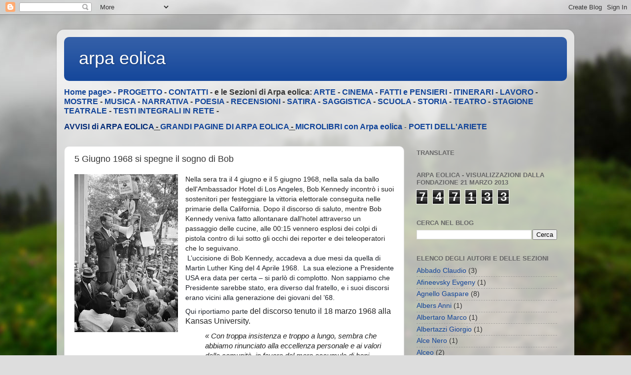

--- FILE ---
content_type: text/html; charset=UTF-8
request_url: http://arpaeolica.blogspot.com/2018/06/5-giugno-1968-si-spegne-il-sogno-di-bob.html
body_size: 50167
content:
<!DOCTYPE html>
<html class='v2' dir='ltr' lang='it'>
<head>
<link href='https://www.blogger.com/static/v1/widgets/335934321-css_bundle_v2.css' rel='stylesheet' type='text/css'/>
<meta content='width=1100' name='viewport'/>
<meta content='text/html; charset=UTF-8' http-equiv='Content-Type'/>
<meta content='blogger' name='generator'/>
<link href='http://arpaeolica.blogspot.com/favicon.ico' rel='icon' type='image/x-icon'/>
<link href='http://arpaeolica.blogspot.com/2018/06/5-giugno-1968-si-spegne-il-sogno-di-bob.html' rel='canonical'/>
<link rel="alternate" type="application/atom+xml" title="arpa eolica  - Atom" href="http://arpaeolica.blogspot.com/feeds/posts/default" />
<link rel="alternate" type="application/rss+xml" title="arpa eolica  - RSS" href="http://arpaeolica.blogspot.com/feeds/posts/default?alt=rss" />
<link rel="service.post" type="application/atom+xml" title="arpa eolica  - Atom" href="https://www.blogger.com/feeds/8987334183361800800/posts/default" />

<link rel="alternate" type="application/atom+xml" title="arpa eolica  - Atom" href="http://arpaeolica.blogspot.com/feeds/7813297626130888817/comments/default" />
<!--Can't find substitution for tag [blog.ieCssRetrofitLinks]-->
<link href='https://blogger.googleusercontent.com/img/b/R29vZ2xl/AVvXsEgRK6Pg53t_f02vDc9CD5MvPvq3udn90izltXeoay6OH5y39-IADb3z4OgQgZaFc7h6Hb-jwPC1Cryt9E0Fj6d8fnY9lvOhBSCNsmyKSztTv0I0Nu93WyQYfOC57-iFINPLmLFo3mbDpR0/s320/Kennedy_CORE_rally_speech2.jpg' rel='image_src'/>
<meta content='http://arpaeolica.blogspot.com/2018/06/5-giugno-1968-si-spegne-il-sogno-di-bob.html' property='og:url'/>
<meta content=' 5 Giugno 1968 si spegne il sogno di Bob ' property='og:title'/>
<meta content='  Nella sera tra il 4 giugno e il 5 giugno 1968, nella sala da ballo dell&#39;Ambassador Hotel di Los Angeles , Bob Kennedy incontrò i suoi sost...' property='og:description'/>
<meta content='https://blogger.googleusercontent.com/img/b/R29vZ2xl/AVvXsEgRK6Pg53t_f02vDc9CD5MvPvq3udn90izltXeoay6OH5y39-IADb3z4OgQgZaFc7h6Hb-jwPC1Cryt9E0Fj6d8fnY9lvOhBSCNsmyKSztTv0I0Nu93WyQYfOC57-iFINPLmLFo3mbDpR0/w1200-h630-p-k-no-nu/Kennedy_CORE_rally_speech2.jpg' property='og:image'/>
<title>arpa eolica :  5 Giugno 1968 si spegne il sogno di Bob </title>
<style id='page-skin-1' type='text/css'><!--
/*-----------------------------------------------
Blogger Template Style
Name:     Picture Window
Designer: Blogger
URL:      www.blogger.com
----------------------------------------------- */
/* Content
----------------------------------------------- */
body {
font: normal normal 15px Arial, Tahoma, Helvetica, FreeSans, sans-serif;
color: #333333;
background: #dddddd url(//themes.googleusercontent.com/image?id=1fupio4xM9eVxyr-k5QC5RiCJlYR35r9dXsp63RKsKt64v33poi2MvnjkX_1MULBY8BsT) repeat-x fixed bottom center;
}
html body .region-inner {
min-width: 0;
max-width: 100%;
width: auto;
}
.content-outer {
font-size: 90%;
}
a:link {
text-decoration:none;
color: #114499;
}
a:visited {
text-decoration:none;
color: #002a77;
}
a:hover {
text-decoration:underline;
color: #113bcc;
}
.content-outer {
background: transparent url(//www.blogblog.com/1kt/transparent/white80.png) repeat scroll top left;
-moz-border-radius: 15px;
-webkit-border-radius: 15px;
-goog-ms-border-radius: 15px;
border-radius: 15px;
-moz-box-shadow: 0 0 3px rgba(0, 0, 0, .15);
-webkit-box-shadow: 0 0 3px rgba(0, 0, 0, .15);
-goog-ms-box-shadow: 0 0 3px rgba(0, 0, 0, .15);
box-shadow: 0 0 3px rgba(0, 0, 0, .15);
margin: 30px auto;
}
.content-inner {
padding: 15px;
}
/* Header
----------------------------------------------- */
.header-outer {
background: #114499 url(//www.blogblog.com/1kt/transparent/header_gradient_shade.png) repeat-x scroll top left;
_background-image: none;
color: #ffffff;
-moz-border-radius: 10px;
-webkit-border-radius: 10px;
-goog-ms-border-radius: 10px;
border-radius: 10px;
}
.Header img, .Header #header-inner {
-moz-border-radius: 10px;
-webkit-border-radius: 10px;
-goog-ms-border-radius: 10px;
border-radius: 10px;
}
.header-inner .Header .titlewrapper,
.header-inner .Header .descriptionwrapper {
padding-left: 30px;
padding-right: 30px;
}
.Header h1 {
font: normal normal 36px Arial, Tahoma, Helvetica, FreeSans, sans-serif;
text-shadow: 1px 1px 3px rgba(0, 0, 0, 0.3);
}
.Header h1 a {
color: #ffffff;
}
.Header .description {
font-size: 130%;
}
/* Tabs
----------------------------------------------- */
.tabs-inner {
margin: .5em 0 0;
padding: 0;
}
.tabs-inner .section {
margin: 0;
}
.tabs-inner .widget ul {
padding: 0;
background: #f5f5f5 url(//www.blogblog.com/1kt/transparent/tabs_gradient_shade.png) repeat scroll bottom;
-moz-border-radius: 10px;
-webkit-border-radius: 10px;
-goog-ms-border-radius: 10px;
border-radius: 10px;
}
.tabs-inner .widget li {
border: none;
}
.tabs-inner .widget li a {
display: inline-block;
padding: .5em 1em;
margin-right: 0;
color: #114499;
font: normal normal 15px Arial, Tahoma, Helvetica, FreeSans, sans-serif;
-moz-border-radius: 0 0 0 0;
-webkit-border-top-left-radius: 0;
-webkit-border-top-right-radius: 0;
-goog-ms-border-radius: 0 0 0 0;
border-radius: 0 0 0 0;
background: transparent none no-repeat scroll top left;
border-right: 1px solid #cccccc;
}
.tabs-inner .widget li:first-child a {
padding-left: 1.25em;
-moz-border-radius-topleft: 10px;
-moz-border-radius-bottomleft: 10px;
-webkit-border-top-left-radius: 10px;
-webkit-border-bottom-left-radius: 10px;
-goog-ms-border-top-left-radius: 10px;
-goog-ms-border-bottom-left-radius: 10px;
border-top-left-radius: 10px;
border-bottom-left-radius: 10px;
}
.tabs-inner .widget li.selected a,
.tabs-inner .widget li a:hover {
position: relative;
z-index: 1;
background: #ffffff url(//www.blogblog.com/1kt/transparent/tabs_gradient_shade.png) repeat scroll bottom;
color: #000000;
-moz-box-shadow: 0 0 0 rgba(0, 0, 0, .15);
-webkit-box-shadow: 0 0 0 rgba(0, 0, 0, .15);
-goog-ms-box-shadow: 0 0 0 rgba(0, 0, 0, .15);
box-shadow: 0 0 0 rgba(0, 0, 0, .15);
}
/* Headings
----------------------------------------------- */
h2 {
font: bold normal 13px Arial, Tahoma, Helvetica, FreeSans, sans-serif;
text-transform: uppercase;
color: #666666;
margin: .5em 0;
}
/* Main
----------------------------------------------- */
.main-outer {
background: transparent none repeat scroll top center;
-moz-border-radius: 0 0 0 0;
-webkit-border-top-left-radius: 0;
-webkit-border-top-right-radius: 0;
-webkit-border-bottom-left-radius: 0;
-webkit-border-bottom-right-radius: 0;
-goog-ms-border-radius: 0 0 0 0;
border-radius: 0 0 0 0;
-moz-box-shadow: 0 0 0 rgba(0, 0, 0, .15);
-webkit-box-shadow: 0 0 0 rgba(0, 0, 0, .15);
-goog-ms-box-shadow: 0 0 0 rgba(0, 0, 0, .15);
box-shadow: 0 0 0 rgba(0, 0, 0, .15);
}
.main-inner {
padding: 15px 5px 20px;
}
.main-inner .column-center-inner {
padding: 0 0;
}
.main-inner .column-left-inner {
padding-left: 0;
}
.main-inner .column-right-inner {
padding-right: 0;
}
/* Posts
----------------------------------------------- */
h3.post-title {
margin: 0;
font: normal normal 18px Arial, Tahoma, Helvetica, FreeSans, sans-serif;
}
.comments h4 {
margin: 1em 0 0;
font: normal normal 18px Arial, Tahoma, Helvetica, FreeSans, sans-serif;
}
.date-header span {
color: #333333;
}
.post-outer {
background-color: #ffffff;
border: solid 1px #dddddd;
-moz-border-radius: 10px;
-webkit-border-radius: 10px;
border-radius: 10px;
-goog-ms-border-radius: 10px;
padding: 15px 20px;
margin: 0 -20px 20px;
}
.post-body {
line-height: 1.4;
font-size: 110%;
position: relative;
}
.post-header {
margin: 0 0 1.5em;
color: #999999;
line-height: 1.6;
}
.post-footer {
margin: .5em 0 0;
color: #999999;
line-height: 1.6;
}
#blog-pager {
font-size: 140%
}
#comments .comment-author {
padding-top: 1.5em;
border-top: dashed 1px #ccc;
border-top: dashed 1px rgba(128, 128, 128, .5);
background-position: 0 1.5em;
}
#comments .comment-author:first-child {
padding-top: 0;
border-top: none;
}
.avatar-image-container {
margin: .2em 0 0;
}
/* Comments
----------------------------------------------- */
.comments .comments-content .icon.blog-author {
background-repeat: no-repeat;
background-image: url([data-uri]);
}
.comments .comments-content .loadmore a {
border-top: 1px solid #113bcc;
border-bottom: 1px solid #113bcc;
}
.comments .continue {
border-top: 2px solid #113bcc;
}
/* Widgets
----------------------------------------------- */
.widget ul, .widget #ArchiveList ul.flat {
padding: 0;
list-style: none;
}
.widget ul li, .widget #ArchiveList ul.flat li {
border-top: dashed 1px #ccc;
border-top: dashed 1px rgba(128, 128, 128, .5);
}
.widget ul li:first-child, .widget #ArchiveList ul.flat li:first-child {
border-top: none;
}
.widget .post-body ul {
list-style: disc;
}
.widget .post-body ul li {
border: none;
}
/* Footer
----------------------------------------------- */
.footer-outer {
color:#eeeeee;
background: transparent url(https://resources.blogblog.com/blogblog/data/1kt/transparent/black50.png) repeat scroll top left;
-moz-border-radius: 10px 10px 10px 10px;
-webkit-border-top-left-radius: 10px;
-webkit-border-top-right-radius: 10px;
-webkit-border-bottom-left-radius: 10px;
-webkit-border-bottom-right-radius: 10px;
-goog-ms-border-radius: 10px 10px 10px 10px;
border-radius: 10px 10px 10px 10px;
-moz-box-shadow: 0 0 0 rgba(0, 0, 0, .15);
-webkit-box-shadow: 0 0 0 rgba(0, 0, 0, .15);
-goog-ms-box-shadow: 0 0 0 rgba(0, 0, 0, .15);
box-shadow: 0 0 0 rgba(0, 0, 0, .15);
}
.footer-inner {
padding: 10px 5px 20px;
}
.footer-outer a {
color: #eeddff;
}
.footer-outer a:visited {
color: #b299cc;
}
.footer-outer a:hover {
color: #ffffff;
}
.footer-outer .widget h2 {
color: #bbbbbb;
}
/* Mobile
----------------------------------------------- */
html body.mobile {
height: auto;
}
html body.mobile {
min-height: 480px;
background-size: 100% auto;
}
.mobile .body-fauxcolumn-outer {
background: transparent none repeat scroll top left;
}
html .mobile .mobile-date-outer, html .mobile .blog-pager {
border-bottom: none;
background: transparent none repeat scroll top center;
margin-bottom: 10px;
}
.mobile .date-outer {
background: transparent none repeat scroll top center;
}
.mobile .header-outer, .mobile .main-outer,
.mobile .post-outer, .mobile .footer-outer {
-moz-border-radius: 0;
-webkit-border-radius: 0;
-goog-ms-border-radius: 0;
border-radius: 0;
}
.mobile .content-outer,
.mobile .main-outer,
.mobile .post-outer {
background: inherit;
border: none;
}
.mobile .content-outer {
font-size: 100%;
}
.mobile-link-button {
background-color: #114499;
}
.mobile-link-button a:link, .mobile-link-button a:visited {
color: #ffffff;
}
.mobile-index-contents {
color: #333333;
}
.mobile .tabs-inner .PageList .widget-content {
background: #ffffff url(//www.blogblog.com/1kt/transparent/tabs_gradient_shade.png) repeat scroll bottom;
color: #000000;
}
.mobile .tabs-inner .PageList .widget-content .pagelist-arrow {
border-left: 1px solid #cccccc;
}

--></style>
<style id='template-skin-1' type='text/css'><!--
body {
min-width: 1050px;
}
.content-outer, .content-fauxcolumn-outer, .region-inner {
min-width: 1050px;
max-width: 1050px;
_width: 1050px;
}
.main-inner .columns {
padding-left: 0px;
padding-right: 330px;
}
.main-inner .fauxcolumn-center-outer {
left: 0px;
right: 330px;
/* IE6 does not respect left and right together */
_width: expression(this.parentNode.offsetWidth -
parseInt("0px") -
parseInt("330px") + 'px');
}
.main-inner .fauxcolumn-left-outer {
width: 0px;
}
.main-inner .fauxcolumn-right-outer {
width: 330px;
}
.main-inner .column-left-outer {
width: 0px;
right: 100%;
margin-left: -0px;
}
.main-inner .column-right-outer {
width: 330px;
margin-right: -330px;
}
#layout {
min-width: 0;
}
#layout .content-outer {
min-width: 0;
width: 800px;
}
#layout .region-inner {
min-width: 0;
width: auto;
}
body#layout div.add_widget {
padding: 8px;
}
body#layout div.add_widget a {
margin-left: 32px;
}
--></style>
<style>
    body {background-image:url(\/\/themes.googleusercontent.com\/image?id=1fupio4xM9eVxyr-k5QC5RiCJlYR35r9dXsp63RKsKt64v33poi2MvnjkX_1MULBY8BsT);}
    
@media (max-width: 200px) { body {background-image:url(\/\/themes.googleusercontent.com\/image?id=1fupio4xM9eVxyr-k5QC5RiCJlYR35r9dXsp63RKsKt64v33poi2MvnjkX_1MULBY8BsT&options=w200);}}
@media (max-width: 400px) and (min-width: 201px) { body {background-image:url(\/\/themes.googleusercontent.com\/image?id=1fupio4xM9eVxyr-k5QC5RiCJlYR35r9dXsp63RKsKt64v33poi2MvnjkX_1MULBY8BsT&options=w400);}}
@media (max-width: 800px) and (min-width: 401px) { body {background-image:url(\/\/themes.googleusercontent.com\/image?id=1fupio4xM9eVxyr-k5QC5RiCJlYR35r9dXsp63RKsKt64v33poi2MvnjkX_1MULBY8BsT&options=w800);}}
@media (max-width: 1200px) and (min-width: 801px) { body {background-image:url(\/\/themes.googleusercontent.com\/image?id=1fupio4xM9eVxyr-k5QC5RiCJlYR35r9dXsp63RKsKt64v33poi2MvnjkX_1MULBY8BsT&options=w1200);}}
/* Last tag covers anything over one higher than the previous max-size cap. */
@media (min-width: 1201px) { body {background-image:url(\/\/themes.googleusercontent.com\/image?id=1fupio4xM9eVxyr-k5QC5RiCJlYR35r9dXsp63RKsKt64v33poi2MvnjkX_1MULBY8BsT&options=w1600);}}
  </style>
<link href='https://www.blogger.com/dyn-css/authorization.css?targetBlogID=8987334183361800800&amp;zx=bdcad9db-268d-48c5-83a3-e381f92d74a1' media='none' onload='if(media!=&#39;all&#39;)media=&#39;all&#39;' rel='stylesheet'/><noscript><link href='https://www.blogger.com/dyn-css/authorization.css?targetBlogID=8987334183361800800&amp;zx=bdcad9db-268d-48c5-83a3-e381f92d74a1' rel='stylesheet'/></noscript>
<meta name='google-adsense-platform-account' content='ca-host-pub-1556223355139109'/>
<meta name='google-adsense-platform-domain' content='blogspot.com'/>

</head>
<body class='loading variant-shade'>
<div class='navbar section' id='navbar' name='Navbar'><div class='widget Navbar' data-version='1' id='Navbar1'><script type="text/javascript">
    function setAttributeOnload(object, attribute, val) {
      if(window.addEventListener) {
        window.addEventListener('load',
          function(){ object[attribute] = val; }, false);
      } else {
        window.attachEvent('onload', function(){ object[attribute] = val; });
      }
    }
  </script>
<div id="navbar-iframe-container"></div>
<script type="text/javascript" src="https://apis.google.com/js/platform.js"></script>
<script type="text/javascript">
      gapi.load("gapi.iframes:gapi.iframes.style.bubble", function() {
        if (gapi.iframes && gapi.iframes.getContext) {
          gapi.iframes.getContext().openChild({
              url: 'https://www.blogger.com/navbar/8987334183361800800?po\x3d7813297626130888817\x26origin\x3dhttp://arpaeolica.blogspot.com',
              where: document.getElementById("navbar-iframe-container"),
              id: "navbar-iframe"
          });
        }
      });
    </script><script type="text/javascript">
(function() {
var script = document.createElement('script');
script.type = 'text/javascript';
script.src = '//pagead2.googlesyndication.com/pagead/js/google_top_exp.js';
var head = document.getElementsByTagName('head')[0];
if (head) {
head.appendChild(script);
}})();
</script>
</div></div>
<div class='body-fauxcolumns'>
<div class='fauxcolumn-outer body-fauxcolumn-outer'>
<div class='cap-top'>
<div class='cap-left'></div>
<div class='cap-right'></div>
</div>
<div class='fauxborder-left'>
<div class='fauxborder-right'></div>
<div class='fauxcolumn-inner'>
</div>
</div>
<div class='cap-bottom'>
<div class='cap-left'></div>
<div class='cap-right'></div>
</div>
</div>
</div>
<div class='content'>
<div class='content-fauxcolumns'>
<div class='fauxcolumn-outer content-fauxcolumn-outer'>
<div class='cap-top'>
<div class='cap-left'></div>
<div class='cap-right'></div>
</div>
<div class='fauxborder-left'>
<div class='fauxborder-right'></div>
<div class='fauxcolumn-inner'>
</div>
</div>
<div class='cap-bottom'>
<div class='cap-left'></div>
<div class='cap-right'></div>
</div>
</div>
</div>
<div class='content-outer'>
<div class='content-cap-top cap-top'>
<div class='cap-left'></div>
<div class='cap-right'></div>
</div>
<div class='fauxborder-left content-fauxborder-left'>
<div class='fauxborder-right content-fauxborder-right'></div>
<div class='content-inner'>
<header>
<div class='header-outer'>
<div class='header-cap-top cap-top'>
<div class='cap-left'></div>
<div class='cap-right'></div>
</div>
<div class='fauxborder-left header-fauxborder-left'>
<div class='fauxborder-right header-fauxborder-right'></div>
<div class='region-inner header-inner'>
<div class='header section' id='header' name='Intestazione'><div class='widget Header' data-version='1' id='Header1'>
<div id='header-inner'>
<div class='titlewrapper'>
<h1 class='title'>
<a href='http://arpaeolica.blogspot.com/'>
arpa eolica 
</a>
</h1>
</div>
<div class='descriptionwrapper'>
<p class='description'><span>
</span></p>
</div>
</div>
</div></div>
</div>
</div>
<div class='header-cap-bottom cap-bottom'>
<div class='cap-left'></div>
<div class='cap-right'></div>
</div>
</div>
</header>
<div class='tabs-outer'>
<div class='tabs-cap-top cap-top'>
<div class='cap-left'></div>
<div class='cap-right'></div>
</div>
<div class='fauxborder-left tabs-fauxborder-left'>
<div class='fauxborder-right tabs-fauxborder-right'></div>
<div class='region-inner tabs-inner'>
<div class='tabs section' id='crosscol' name='Multi-colonne'><div class='widget Text' data-version='1' id='Text1'>
<div class='widget-content'>
<p class="MsoNormal"><a href="http://arpaeolica.blogspot.it/"><b><span style="font-family: &quot;Arial&quot;,&quot;sans-serif&quot;; font-size: 12.0pt; line-height: 115%;">Home page></span></b></a><b><span style="font-family: &quot;Arial&quot;,&quot;sans-serif&quot;; font-size: 12.0pt; line-height: 115%;"> -  </span></b><a href="http://arpaeolica.blogspot.com/2013/03/t30.html"><b><span style="font-family: &quot;Arial&quot;,&quot;sans-serif&quot;; font-size: 12.0pt; line-height: 115%;">PROGETTO</span></b></a><b><span style="font-family: &quot;Arial&quot;,&quot;sans-serif&quot;; font-size: 12.0pt; line-height: 115%;"> - </span></b><a href="http://arpaeolica.blogspot.com/2013/03/t21.html"><b><span style="font-family: &quot;Arial&quot;,&quot;sans-serif&quot;; font-size: 12.0pt; line-height: 115%;">CONTATTI</span></b></a><b><span style="font-family: &quot;Arial&quot;,&quot;sans-serif&quot;; font-size: 12.0pt; line-height: 115%;"> -  e le Sezioni di Arpa eolica:   </span></b><a href="http://arpaeolica.blogspot.com/search/label/ARTE"><b><span style="font-family: &quot;Arial&quot;,&quot;sans-serif&quot;; font-size: 12.0pt; line-height: 115%;">ARTE</span></b></a><b><span style="font-family: &quot;Arial&quot;,&quot;sans-serif&quot;; font-size: 12.0pt; line-height: 115%;"> - </span></b><a href="http://arpaeolica.blogspot.com/search/label/CINEMA"><b><span style="font-family: &quot;Arial&quot;,&quot;sans-serif&quot;; font-size: 12.0pt; line-height: 115%;">CINEMA</span></b></a><b><span style="font-family: &quot;Arial&quot;,&quot;sans-serif&quot;; font-size: 12.0pt; line-height: 115%;"> -  </span></b><a href="http://arpaeolica.blogspot.com/search/label/FATTI%20e%20PENSIERI"><b><span style="font-family: &quot;Arial&quot;,&quot;sans-serif&quot;; font-size: 12.0pt; line-height: 115%;">FATTI e PENSIERI</span></b></a><b><span style="font-family: &quot;Arial&quot;,&quot;sans-serif&quot;; font-size: 12.0pt; line-height: 115%;">  - </span></b><a href="http://arpaeolica.blogspot.com/search/label/ITINERARI"><b><span style="font-family: &quot;Arial&quot;,&quot;sans-serif&quot;; font-size: 12.0pt; line-height: 115%;">ITINERARI</span></b></a><b><span style="font-family: &quot;Arial&quot;,&quot;sans-serif&quot;; font-size: 12.0pt; line-height: 115%;"> -  </span></b><a href="http://arpaeolica.blogspot.com/search/label/LAVORO"><b><span style="font-family: &quot;Arial&quot;,&quot;sans-serif&quot;; font-size: 12.0pt; line-height: 115%;">LAVORO</span></b></a><b><span style="font-family: &quot;Arial&quot;,&quot;sans-serif&quot;; font-size: 12.0pt; line-height: 115%;">   -  </span></b><a href="http://arpaeolica.blogspot.com/search/label/MOSTRE"><b><span style="font-family: &quot;Arial&quot;,&quot;sans-serif&quot;; font-size: 12.0pt; line-height: 115%;">MOSTRE</span></b></a><b><span style="font-family: &quot;Arial&quot;,&quot;sans-serif&quot;; font-size: 12.0pt; line-height: 115%;">  -  </span></b><a href="http://arpaeolica.blogspot.com/search/label/MUSICA"><b><span style="font-family: &quot;Arial&quot;,&quot;sans-serif&quot;; font-size: 12.0pt; line-height: 115%;">MUSICA</span></b></a><b><span style="font-family: &quot;Arial&quot;,&quot;sans-serif&quot;; font-size: 12.0pt; line-height: 115%;"> -  </span></b><a href="http://arpaeolica.blogspot.com/search/label/NARRATIVA"><b><span style="font-family: &quot;Arial&quot;,&quot;sans-serif&quot;; font-size: 12.0pt; line-height: 115%;">NARRATIVA</span></b></a><b><span style="font-family: &quot;Arial&quot;,&quot;sans-serif&quot;; font-size: 12.0pt; line-height: 115%;"> -  </span></b><a href="http://arpaeolica.blogspot.com/search/label/POESIA"><b><span style="font-family: &quot;Arial&quot;,&quot;sans-serif&quot;; font-size: 12.0pt; line-height: 115%;">POESIA</span></b></a><b><span style="font-family: &quot;Arial&quot;,&quot;sans-serif&quot;; font-size: 12.0pt; line-height: 115%;">  -  </span></b><a href="http://arpaeolica.blogspot.com/search/label/RECENSIONI"><b><span style="font-family: &quot;Arial&quot;,&quot;sans-serif&quot;; font-size: 12.0pt; line-height: 115%;">RECENSIONI</span></b></a><b><span style="font-family: &quot;Arial&quot;,&quot;sans-serif&quot;; font-size: 12.0pt; line-height: 115%;">  - </span></b><a href="http://arpaeolica.blogspot.com/search/label/SATIRA"><b><span style="font-family: &quot;Arial&quot;,&quot;sans-serif&quot;; font-size: 12.0pt; line-height: 115%;">SATIRA</span></b></a><b><span style="font-family: &quot;Arial&quot;,&quot;sans-serif&quot;; font-size: 12.0pt; line-height: 115%;">  -  </span></b><a href="http://arpaeolica.blogspot.com/search/label/SAGGISTICA"><b><span style="font-family: &quot;Arial&quot;,&quot;sans-serif&quot;; font-size: 12.0pt; line-height: 115%;">SAGGISTICA</span></b></a><b><span style="font-family: &quot;Arial&quot;,&quot;sans-serif&quot;; font-size: 12.0pt; line-height: 115%;">  -  </span></b><a href="http://arpaeolica.blogspot.com/search/label/SCUOLA"><b><span style="font-family: &quot;Arial&quot;,&quot;sans-serif&quot;; font-size: 12.0pt; line-height: 115%;">SCUOLA</span></b></a><b><span style="font-family: &quot;Arial&quot;,&quot;sans-serif&quot;; font-size: 12.0pt; line-height: 115%;">  -  </span></b><a href="http://arpaeolica.blogspot.com/search/label/STORIA"><b><span style="font-family: &quot;Arial&quot;,&quot;sans-serif&quot;; font-size: 12.0pt; line-height: 115%;">STORIA</span></b></a><b><span style="font-family: &quot;Arial&quot;,&quot;sans-serif&quot;; font-size: 12.0pt; line-height: 115%;">  -  </span></b><a href="http://arpaeolica.blogspot.com/search/label/TEATRO"><b><span style="font-family: &quot;Arial&quot;,&quot;sans-serif&quot;; font-size: 12.0pt; line-height: 115%;">TEATRO</span></b></a><b><span style="font-family: &quot;Arial&quot;,&quot;sans-serif&quot;; font-size: 12.0pt; line-height: 115%;">  -  </span></b><a href="http://arpaeolica.blogspot.com/2014/10/stagione-teatrale-2014-2015-milano-e.html"><b><span style="font-family: &quot;Arial&quot;,&quot;sans-serif&quot;; font-size: 12.0pt; line-height: 115%;">STAGIONE TEATRALE </span></b></a><b><span style="font-family: &quot;Arial&quot;,&quot;sans-serif&quot;; font-size: 12.0pt; line-height: 115%;"> -  </span></b><a href="http://arpaeolica.blogspot.com/search/label/TESTI%20INTEGRALI%20IN%20RETE"><b><span style="font-family: &quot;Arial&quot;,&quot;sans-serif&quot;; font-size: 12.0pt; line-height: 115%;">TESTI INTEGRALI IN RETE</span></b></a><b><span style="font-family: &quot;Arial&quot;,&quot;sans-serif&quot;; font-size: 12.0pt; line-height: 115%;">  - <o:p></o:p></span></b></p><p class="MsoNormal">  </p><p class="MsoNormal" style="margin-bottom: .0001pt; margin-bottom: 0cm;"><a href="http://arpaeolica.blogspot.com/search/label/zzz%20Avvisi%20Arpa%20eolica"><b><span style="color: #002a77; font-family: &quot;Arial&quot;,&quot;sans-serif&quot;; font-size: 12.0pt; line-height: 115%;">AVVISI di ARPA EOLICA</span></b></a><b><u><span style="color: #333333; font-family: &quot;Arial&quot;,&quot;sans-serif&quot;; font-size: 12.0pt; line-height: 115%;">  - </span></u></b><a href="http://arpaeolica.blogspot.com/search/label/GRANDI%20PAGINE%20DI%20ARPA%20EOLICA"><b><span style="font-family: &quot;Arial&quot;,&quot;sans-serif&quot;; font-size: 12.0pt; line-height: 115%;">GRANDI PAGINE DI ARPA EOLICA</span></b></a><b><u><span style="font-family: &quot;Arial&quot;,&quot;sans-serif&quot;; font-size: 12.0pt; line-height: 115%;">  -  <span style="color: #333333; mso-bidi-font-weight: bold;">  </span></span></u></b><a href="https://arpaeolica.blogspot.com/2013/02/microlibri-di-arpa-eolica.html"><b><span style="font-family: &quot;Arial&quot;,&quot;sans-serif&quot;; font-size: 12.0pt; line-height: 115%;">MICROLIBRI con Arpa eolica</span></b></a> - <b><u><span style="font-family: &quot;Arial&quot;,&quot;sans-serif&quot;; font-size: 12.0pt; line-height: 115%;"> </span></u></b><b><span style="font-family: &quot;Arial&quot;,&quot;sans-serif&quot;; font-size: 12.0pt; line-height: 115%;"><a href="https://arpaeolica.blogspot.com/search/label/POETI%20DELL%27ARIETE">POETI DELL'ARIETE</a><u><o:p></o:p></u></span></b></p><p class="MsoNormal"><b><span style="background: #FEFEFE; line-height: 115%;font-family:&quot;;font-size:13.0pt;color:#0a0a0a;"><o:p></o:p></span></b></p><p class="MsoNormal"  style="background: white; font-weight: normal; line-height: normal; margin-bottom: 0cm;font-family:&quot;;"><b><u><span style="font-family:&quot;;"><o:p></o:p></span></u></b></p><p class="MsoNormal"  style="background: white; font-weight: normal; line-height: normal; margin-bottom: 0cm;font-family:&quot;;"><b><span style="font-family:&quot;;"><o:p></o:p></span></b></p><p class="MsoNormal"  style="background: white; font-weight: normal; line-height: normal; margin-bottom: 0cm;font-family:&quot;;"><b><span =""   style="font-family:&quot;;font-size:14.0pt;"><o:p></o:p></span></b></p>
</div>
<div class='clear'></div>
</div></div>
<div class='tabs no-items section' id='crosscol-overflow' name='Cross-Column 2'></div>
</div>
</div>
<div class='tabs-cap-bottom cap-bottom'>
<div class='cap-left'></div>
<div class='cap-right'></div>
</div>
</div>
<div class='main-outer'>
<div class='main-cap-top cap-top'>
<div class='cap-left'></div>
<div class='cap-right'></div>
</div>
<div class='fauxborder-left main-fauxborder-left'>
<div class='fauxborder-right main-fauxborder-right'></div>
<div class='region-inner main-inner'>
<div class='columns fauxcolumns'>
<div class='fauxcolumn-outer fauxcolumn-center-outer'>
<div class='cap-top'>
<div class='cap-left'></div>
<div class='cap-right'></div>
</div>
<div class='fauxborder-left'>
<div class='fauxborder-right'></div>
<div class='fauxcolumn-inner'>
</div>
</div>
<div class='cap-bottom'>
<div class='cap-left'></div>
<div class='cap-right'></div>
</div>
</div>
<div class='fauxcolumn-outer fauxcolumn-left-outer'>
<div class='cap-top'>
<div class='cap-left'></div>
<div class='cap-right'></div>
</div>
<div class='fauxborder-left'>
<div class='fauxborder-right'></div>
<div class='fauxcolumn-inner'>
</div>
</div>
<div class='cap-bottom'>
<div class='cap-left'></div>
<div class='cap-right'></div>
</div>
</div>
<div class='fauxcolumn-outer fauxcolumn-right-outer'>
<div class='cap-top'>
<div class='cap-left'></div>
<div class='cap-right'></div>
</div>
<div class='fauxborder-left'>
<div class='fauxborder-right'></div>
<div class='fauxcolumn-inner'>
</div>
</div>
<div class='cap-bottom'>
<div class='cap-left'></div>
<div class='cap-right'></div>
</div>
</div>
<!-- corrects IE6 width calculation -->
<div class='columns-inner'>
<div class='column-center-outer'>
<div class='column-center-inner'>
<div class='main section' id='main' name='Principale'><div class='widget Blog' data-version='1' id='Blog1'>
<div class='blog-posts hfeed'>

          <div class="date-outer">
        

          <div class="date-posts">
        
<div class='post-outer'>
<div class='post hentry uncustomized-post-template' itemprop='blogPost' itemscope='itemscope' itemtype='http://schema.org/BlogPosting'>
<meta content='https://blogger.googleusercontent.com/img/b/R29vZ2xl/AVvXsEgRK6Pg53t_f02vDc9CD5MvPvq3udn90izltXeoay6OH5y39-IADb3z4OgQgZaFc7h6Hb-jwPC1Cryt9E0Fj6d8fnY9lvOhBSCNsmyKSztTv0I0Nu93WyQYfOC57-iFINPLmLFo3mbDpR0/s320/Kennedy_CORE_rally_speech2.jpg' itemprop='image_url'/>
<meta content='8987334183361800800' itemprop='blogId'/>
<meta content='7813297626130888817' itemprop='postId'/>
<a name='7813297626130888817'></a>
<h3 class='post-title entry-title' itemprop='name'>
 5 Giugno 1968 si spegne il sogno di Bob 
</h3>
<div class='post-header'>
<div class='post-header-line-1'></div>
</div>
<div class='post-body entry-content' id='post-body-7813297626130888817' itemprop='description articleBody'>
<div class="separator" style="clear: both; text-align: center;">
<a href="https://blogger.googleusercontent.com/img/b/R29vZ2xl/AVvXsEgRK6Pg53t_f02vDc9CD5MvPvq3udn90izltXeoay6OH5y39-IADb3z4OgQgZaFc7h6Hb-jwPC1Cryt9E0Fj6d8fnY9lvOhBSCNsmyKSztTv0I0Nu93WyQYfOC57-iFINPLmLFo3mbDpR0/s1600/Kennedy_CORE_rally_speech2.jpg" imageanchor="1" style="clear: left; float: left; margin-bottom: 1em; margin-right: 1em;"><img border="0" data-original-height="1219" data-original-width="800" height="320" src="https://blogger.googleusercontent.com/img/b/R29vZ2xl/AVvXsEgRK6Pg53t_f02vDc9CD5MvPvq3udn90izltXeoay6OH5y39-IADb3z4OgQgZaFc7h6Hb-jwPC1Cryt9E0Fj6d8fnY9lvOhBSCNsmyKSztTv0I0Nu93WyQYfOC57-iFINPLmLFo3mbDpR0/s320/Kennedy_CORE_rally_speech2.jpg" width="210" /></a></div>
<span style="color: #222222; font-family: &quot;arial&quot; , &quot;sans-serif&quot;; font-size: 10.5pt; line-height: 115%;">Nella sera tra
il 4 giugno e il 5 giugno 1968, nella sala da ballo dell'Ambassador Hotel di </span><span style="background: white; color: #1d2129; font-family: &quot;helvetica&quot; , &quot;sans-serif&quot;; font-size: 10.5pt; line-height: 115%;">Los Angeles</span><span style="color: #222222; font-family: &quot;arial&quot; , &quot;sans-serif&quot;; font-size: 10.5pt; line-height: 115%;">, Bob Kennedy
incontrò i suoi sostenitori per festeggiare la vittoria elettorale conseguita
nelle primarie della California. Dopo il discorso di saluto, mentre Bob Kennedy
veniva fatto allontanare dall'hotel attraverso un passaggio delle cucine, alle
00:15 vennero esplosi dei colpi di pistola contro di lui sotto gli occhi dei
reporter e dei teleoperatori che lo seguivano.&nbsp;</span><br />
<div class="MsoNormal" style="margin-bottom: 6.0pt;">
<span style="background: white; color: #1d2129; font-family: &quot;helvetica&quot; , &quot;sans-serif&quot;; font-size: 10.5pt; line-height: 115%;"><span style="mso-spacerun: yes;">&nbsp;</span>L&#8217;uccisione di Bob Kennedy,
accadeva a due mesi da quella di Martin Luther King del 4 Aprile 1968.<span style="mso-spacerun: yes;">&nbsp; </span>La sua elezione a Presidente USA era data per
certa &#8211; si parlò di complotto. Non sappiamo che Presidente sarebbe stato, era
diverso dal fratello, e i suoi discorsi erano vicini alla generazione dei
giovani del &#8217;68. <o:p></o:p></span></div>
<div class="MsoNormal">
<span style="background: white; color: #1d2129; font-family: &quot;helvetica&quot; , &quot;sans-serif&quot;; font-size: 10.5pt; line-height: 115%;">Qui riportiamo parte </span><span style="color: #222222; font-size: 12.0pt; line-height: 115%;">del discorso tenuto il 18 marzo
1968 alla Kansas University.</span><br />
<a name="more"></a><span style="color: #222222; font-size: 12.0pt; line-height: 115%;"><o:p></o:p></span></div>
<table border="0" cellpadding="0" class="MsoNormalTable" style="mso-cellspacing: 1.5pt; mso-padding-alt: 0cm 0cm 0cm 0cm; mso-yfti-tbllook: 1184; width: 0px;">
 <tbody>
<tr style="mso-yfti-firstrow: yes; mso-yfti-irow: 0; mso-yfti-lastrow: yes;">
  <td style="padding: 0cm 14.4pt 0cm 28.8pt;"><div style="margin-bottom: 6.0pt; margin-left: 0cm; margin-right: 0cm; margin-top: 6.0pt;">
<i style="mso-bidi-font-style: normal;"><span style="color: #222222; font-family: &quot;arial&quot; , &quot;sans-serif&quot;;">&#171;&nbsp;Con troppa insistenza e troppo a lungo, sembra che
  abbiamo rinunciato alla eccellenza personale e ai valori della comunità, in
  favore del mero accumulo di beni terreni. Il nostro PIL ha superato 800
  miliardi di dollari l'anno, ma quel PIL - se giudichiamo gli USA in base a
  esso - quel PIL comprende l'inquinamento dell'aria e la pubblicità delle
  sigarette, e le ambulanze per sgombrare le autostrade dalle carneficine.
  Comprende serrature speciali per le nostre porte e prigioni per coloro che
  cercano di forzarle. Comprende la distruzione delle sequoie e la scomparsa
  delle nostre bellezze naturali nella espansione urbanistica incontrollata.
  Comprende il napalm e le testate nucleari e le auto blindate della polizia
  per fronteggiare le rivolte urbane. Comprende il fucile di
  Whitman&nbsp;&nbsp;e il coltello di Speck, e i programmi televisivi che
  esaltano la violenza al fine di vendere giocattoli ai nostri bambini. Eppure
  il PIL non tiene conto della salute dei nostri ragazzi, la qualità della loro
  educazione e l'allegria dei loro giochi. Non include la bellezza delle nostre
  poesie e la solidità dei nostri matrimoni, l'acume dei nostri dibattiti
  politici o l'integrità dei nostri funzionari pubblici. Non misura né il
  nostro ingegno né il nostro coraggio, né la nostra saggezza né la nostra
  conoscenza, né la nostra compassione né la devozione per la nostra nazione.
  Misura tutto, in poche parole, eccetto quello che rende la vita degna di
  essere vissuta. Ci dice tutto sull'America, eccetto il motivo per cui siamo
  orgogliosi di essere americani.&nbsp;&#187;<o:p></o:p></span></i></div>
<div style="margin-bottom: 6.0pt; margin-left: 0cm; margin-right: 0cm; margin-top: 6.0pt;">
<a href="https://it.wikipedia.org/wiki/Robert_Kennedy"><span style="font-family: &quot;arial&quot; , &quot;sans-serif&quot;; font-size: 10.0pt;">https://it.wikipedia.org/wiki/Robert_Kennedy</span></a><span style="color: #222222; font-family: &quot;arial&quot; , &quot;sans-serif&quot;; font-size: 10.0pt;"><o:p></o:p></span></div>
<div style="margin-bottom: 6.0pt; margin-left: 0cm; margin-right: 0cm; margin-top: 6.0pt;">
<a href="https://it.wikipedia.org/wiki/Assassinio_di_Robert_F._Kennedy"><span style="font-family: &quot;arial&quot; , &quot;sans-serif&quot;; font-size: 10.0pt;">https://it.wikipedia.org/wiki/Assassinio_di_Robert_F._Kennedy</span></a><span style="color: #222222; font-family: &quot;arial&quot; , &quot;sans-serif&quot;; font-size: 10.0pt;"><o:p></o:p></span></div>
<div style="margin-bottom: 6.0pt; margin-left: 0cm; margin-right: 0cm; margin-top: 6.0pt;">
<br />
<div class="MsoNormal" style="background: white;">
<b><span style="color: #333333; font-family: &quot;arial&quot; , &quot;sans-serif&quot;; font-size: 12.0pt; line-height: 115%;">Tutti gli
altri post di Arpa eolica riferiti al 1968 su questo link<u1:p></u1:p></span></b><span style="color: #333333; font-family: &quot;arial&quot; , &quot;sans-serif&quot;; font-size: 12.0pt; line-height: 115%;"><o:p></o:p></span></div>
<br />
<div class="MsoNormal" style="background: white;">
<span style="color: #333333; font-family: &quot;arial&quot; , &quot;sans-serif&quot;;"><b><span style="color: #002a77; font-size: 14pt; line-height: 115%;"><a href="http://arpaeolica.blogspot.it/2013/02/quel-periodo-della-storia-chiamato-68.html">http://arpaeolica.blogspot.it/2013/02/quel-periodo-della-storia-chiamato-68.html</a></span></b><o:p></o:p></span></div>
<div class="MsoNormal" style="background: white;">
<span style="color: #333333; font-family: &quot;arial&quot; , &quot;sans-serif&quot;;"><b><br /></b></span></div>
</div>
</td>
 </tr>
</tbody></table>
<div class="MsoNormal" style="margin-bottom: .0001pt; margin-bottom: 0cm;">
<span style="background: white; color: #252525; font-family: &quot;arial&quot; , &quot;sans-serif&quot;;">Post
inserito il 04/06/2018<o:p></o:p></span></div>
<div class="MsoNormal" style="margin-bottom: .0001pt; margin-bottom: 0cm;">
<span style="color: #4b4f56; font-family: &quot;arial&quot; , &quot;sans-serif&quot;; font-size: 12.0pt; line-height: 115%;">Altri post di Arpa eolica della sezione </span><a href="http://arpaeolica.blogspot.it/2013/03/come-pubblicare-in-arpa-eolica.html"><b style="mso-bidi-font-weight: normal;"><span style="font-family: &quot;arial&quot; , &quot;sans-serif&quot;; font-size: 12.0pt; line-height: 115%;">Storia</span></b></a><span style="background: white; color: #252525; font-family: &quot;arial&quot; , &quot;sans-serif&quot;;"><o:p></o:p></span></div>
<div class="MsoNormal" style="margin-bottom: .0001pt; margin-bottom: 0cm;">
<span style="background: white; color: #333333; font-family: &quot;arial&quot; , &quot;sans-serif&quot;;">Per i
post recenti o in evidenza di Arpa eolica<span class="apple-converted-space"><b>&nbsp;</b></span></span><a href="http://arpaeolica.blogspot.it/"><b><span style="background: white; color: #002a77; font-family: &quot;arial&quot; , &quot;sans-serif&quot;;">vai all&#8217;Home page</span></b></a></div>
<br />
<div style='clear: both;'></div>
</div>
<div class='post-footer'>
<div class='post-footer-line post-footer-line-1'>
<span class='post-author vcard'>
</span>
<span class='post-timestamp'>
</span>
<span class='post-comment-link'>
</span>
<span class='post-icons'>
</span>
<div class='post-share-buttons goog-inline-block'>
<a class='goog-inline-block share-button sb-email' href='https://www.blogger.com/share-post.g?blogID=8987334183361800800&postID=7813297626130888817&target=email' target='_blank' title='Invia tramite email'><span class='share-button-link-text'>Invia tramite email</span></a><a class='goog-inline-block share-button sb-blog' href='https://www.blogger.com/share-post.g?blogID=8987334183361800800&postID=7813297626130888817&target=blog' onclick='window.open(this.href, "_blank", "height=270,width=475"); return false;' target='_blank' title='Postalo sul blog'><span class='share-button-link-text'>Postalo sul blog</span></a><a class='goog-inline-block share-button sb-twitter' href='https://www.blogger.com/share-post.g?blogID=8987334183361800800&postID=7813297626130888817&target=twitter' target='_blank' title='Condividi su X'><span class='share-button-link-text'>Condividi su X</span></a><a class='goog-inline-block share-button sb-facebook' href='https://www.blogger.com/share-post.g?blogID=8987334183361800800&postID=7813297626130888817&target=facebook' onclick='window.open(this.href, "_blank", "height=430,width=640"); return false;' target='_blank' title='Condividi su Facebook'><span class='share-button-link-text'>Condividi su Facebook</span></a><a class='goog-inline-block share-button sb-pinterest' href='https://www.blogger.com/share-post.g?blogID=8987334183361800800&postID=7813297626130888817&target=pinterest' target='_blank' title='Condividi su Pinterest'><span class='share-button-link-text'>Condividi su Pinterest</span></a>
</div>
</div>
<div class='post-footer-line post-footer-line-2'>
<span class='post-labels'>
Etichette:
<a href='http://arpaeolica.blogspot.com/search/label/Kennedy%20Robert' rel='tag'>Kennedy Robert</a>,
<a href='http://arpaeolica.blogspot.com/search/label/STORIA' rel='tag'>STORIA</a>
</span>
</div>
<div class='post-footer-line post-footer-line-3'>
<span class='post-location'>
</span>
</div>
</div>
</div>
<div class='comments' id='comments'>
<a name='comments'></a>
<h4>Nessun commento:</h4>
<div id='Blog1_comments-block-wrapper'>
<dl class='avatar-comment-indent' id='comments-block'>
</dl>
</div>
<p class='comment-footer'>
<div class='comment-form'>
<a name='comment-form'></a>
<h4 id='comment-post-message'>Posta un commento</h4>
<p>Post aperto a dibattito, si possono inserire commenti immediatamente ed automaticamente &#8211; i curatori di arpa eolica si riservano di cancellare rettifiche e commenti che possano contenere offese a terzi o appelli alla violenza.  Grazie per  i  commenti che andate ad inserire. </p>
<a href='https://www.blogger.com/comment/frame/8987334183361800800?po=7813297626130888817&hl=it&saa=85391&origin=http://arpaeolica.blogspot.com' id='comment-editor-src'></a>
<iframe allowtransparency='true' class='blogger-iframe-colorize blogger-comment-from-post' frameborder='0' height='410px' id='comment-editor' name='comment-editor' src='' width='100%'></iframe>
<script src='https://www.blogger.com/static/v1/jsbin/2830521187-comment_from_post_iframe.js' type='text/javascript'></script>
<script type='text/javascript'>
      BLOG_CMT_createIframe('https://www.blogger.com/rpc_relay.html');
    </script>
</div>
</p>
</div>
</div>

        </div></div>
      
</div>
<div class='blog-pager' id='blog-pager'>
<span id='blog-pager-newer-link'>
<a class='blog-pager-newer-link' href='http://arpaeolica.blogspot.com/2018/06/poeti-dellariete-sul-tema-finestre.html' id='Blog1_blog-pager-newer-link' title='Post più recente'>Post più recente</a>
</span>
<span id='blog-pager-older-link'>
<a class='blog-pager-older-link' href='http://arpaeolica.blogspot.com/2018/06/baratelli-il-banale-quotidiano.html' id='Blog1_blog-pager-older-link' title='Post più vecchio'>Post più vecchio</a>
</span>
<a class='home-link' href='http://arpaeolica.blogspot.com/'>Home page</a>
</div>
<div class='clear'></div>
<div class='post-feeds'>
<div class='feed-links'>
Iscriviti a:
<a class='feed-link' href='http://arpaeolica.blogspot.com/feeds/7813297626130888817/comments/default' target='_blank' type='application/atom+xml'>Commenti sul post (Atom)</a>
</div>
</div>
</div></div>
</div>
</div>
<div class='column-left-outer'>
<div class='column-left-inner'>
<aside>
</aside>
</div>
</div>
<div class='column-right-outer'>
<div class='column-right-inner'>
<aside>
<div class='sidebar section' id='sidebar-right-1'><div class='widget Translate' data-version='1' id='Translate1'>
<h2 class='title'>Translate</h2>
<div id='google_translate_element'></div>
<script>
    function googleTranslateElementInit() {
      new google.translate.TranslateElement({
        pageLanguage: 'it',
        autoDisplay: 'true',
        layout: google.translate.TranslateElement.InlineLayout.VERTICAL
      }, 'google_translate_element');
    }
  </script>
<script src='//translate.google.com/translate_a/element.js?cb=googleTranslateElementInit'></script>
<div class='clear'></div>
</div><div class='widget Stats' data-version='1' id='Stats1'>
<h2>Arpa eolica - visualizzazioni dalla fondazione 21 marzo 2013</h2>
<div class='widget-content'>
<div id='Stats1_content' style='display: none;'>
<span class='counter-wrapper graph-counter-wrapper' id='Stats1_totalCount'>
</span>
<div class='clear'></div>
</div>
</div>
</div><div class='widget BlogSearch' data-version='1' id='BlogSearch2'>
<h2 class='title'>Cerca nel blog</h2>
<div class='widget-content'>
<div id='BlogSearch2_form'>
<form action='http://arpaeolica.blogspot.com/search' class='gsc-search-box' target='_top'>
<table cellpadding='0' cellspacing='0' class='gsc-search-box'>
<tbody>
<tr>
<td class='gsc-input'>
<input autocomplete='off' class='gsc-input' name='q' size='10' title='search' type='text' value=''/>
</td>
<td class='gsc-search-button'>
<input class='gsc-search-button' title='search' type='submit' value='Cerca'/>
</td>
</tr>
</tbody>
</table>
</form>
</div>
</div>
<div class='clear'></div>
</div><div class='widget Label' data-version='1' id='Label1'>
<h2>ELENCO DEGLI AUTORI E DELLE SEZIONI</h2>
<div class='widget-content list-label-widget-content'>
<ul>
<li>
<a dir='ltr' href='http://arpaeolica.blogspot.com/search/label/Abbado%20Claudio'>Abbado Claudio</a>
<span dir='ltr'>(3)</span>
</li>
<li>
<a dir='ltr' href='http://arpaeolica.blogspot.com/search/label/Afineevsky%20%20Evgeny'>Afineevsky  Evgeny</a>
<span dir='ltr'>(1)</span>
</li>
<li>
<a dir='ltr' href='http://arpaeolica.blogspot.com/search/label/Agnello%20Gaspare'>Agnello Gaspare</a>
<span dir='ltr'>(8)</span>
</li>
<li>
<a dir='ltr' href='http://arpaeolica.blogspot.com/search/label/Albers%20Anni'>Albers Anni</a>
<span dir='ltr'>(1)</span>
</li>
<li>
<a dir='ltr' href='http://arpaeolica.blogspot.com/search/label/Albertaro%20Marco'>Albertaro Marco</a>
<span dir='ltr'>(1)</span>
</li>
<li>
<a dir='ltr' href='http://arpaeolica.blogspot.com/search/label/Albertazzi%20Giorgio'>Albertazzi Giorgio</a>
<span dir='ltr'>(1)</span>
</li>
<li>
<a dir='ltr' href='http://arpaeolica.blogspot.com/search/label/Alce%20Nero'>Alce Nero</a>
<span dir='ltr'>(1)</span>
</li>
<li>
<a dir='ltr' href='http://arpaeolica.blogspot.com/search/label/Alceo'>Alceo</a>
<span dir='ltr'>(2)</span>
</li>
<li>
<a dir='ltr' href='http://arpaeolica.blogspot.com/search/label/Alighieri%20Dante'>Alighieri Dante</a>
<span dir='ltr'>(6)</span>
</li>
<li>
<a dir='ltr' href='http://arpaeolica.blogspot.com/search/label/Alma-Tadema%20Lawrence'>Alma-Tadema Lawrence</a>
<span dir='ltr'>(2)</span>
</li>
<li>
<a dir='ltr' href='http://arpaeolica.blogspot.com/search/label/Amadio%20Tommaso'>Amadio Tommaso</a>
<span dir='ltr'>(1)</span>
</li>
<li>
<a dir='ltr' href='http://arpaeolica.blogspot.com/search/label/Amendola%20Claudio'>Amendola Claudio</a>
<span dir='ltr'>(1)</span>
</li>
<li>
<a dir='ltr' href='http://arpaeolica.blogspot.com/search/label/Ananio'>Ananio</a>
<span dir='ltr'>(1)</span>
</li>
<li>
<a dir='ltr' href='http://arpaeolica.blogspot.com/search/label/Ancker%20Albert'>Ancker Albert</a>
<span dir='ltr'>(1)</span>
</li>
<li>
<a dir='ltr' href='http://arpaeolica.blogspot.com/search/label/Andreoli%20Mario'>Andreoli Mario</a>
<span dir='ltr'>(1)</span>
</li>
<li>
<a dir='ltr' href='http://arpaeolica.blogspot.com/search/label/Antonelli%20Laura'>Antonelli Laura</a>
<span dir='ltr'>(1)</span>
</li>
<li>
<a dir='ltr' href='http://arpaeolica.blogspot.com/search/label/Antonello%20da%20Messina'>Antonello da Messina</a>
<span dir='ltr'>(1)</span>
</li>
<li>
<a dir='ltr' href='http://arpaeolica.blogspot.com/search/label/Appiani%20Andrea'>Appiani Andrea</a>
<span dir='ltr'>(1)</span>
</li>
<li>
<a dir='ltr' href='http://arpaeolica.blogspot.com/search/label/Archiloco'>Archiloco</a>
<span dir='ltr'>(1)</span>
</li>
<li>
<a dir='ltr' href='http://arpaeolica.blogspot.com/search/label/Arendt%20Hannah'>Arendt Hannah</a>
<span dir='ltr'>(1)</span>
</li>
<li>
<a dir='ltr' href='http://arpaeolica.blogspot.com/search/label/Ariosto%20Ludovico'>Ariosto Ludovico</a>
<span dir='ltr'>(2)</span>
</li>
<li>
<a dir='ltr' href='http://arpaeolica.blogspot.com/search/label/Artaud%20Antonin'>Artaud Antonin</a>
<span dir='ltr'>(10)</span>
</li>
<li>
<a dir='ltr' href='http://arpaeolica.blogspot.com/search/label/ARTE'>ARTE</a>
<span dir='ltr'>(142)</span>
</li>
<li>
<a dir='ltr' href='http://arpaeolica.blogspot.com/search/label/Assange%20Julian'>Assange Julian</a>
<span dir='ltr'>(3)</span>
</li>
<li>
<a dir='ltr' href='http://arpaeolica.blogspot.com/search/label/Attardi%20Ugo'>Attardi Ugo</a>
<span dir='ltr'>(1)</span>
</li>
<li>
<a dir='ltr' href='http://arpaeolica.blogspot.com/search/label/Aub%20Max'>Aub Max</a>
<span dir='ltr'>(1)</span>
</li>
<li>
<a dir='ltr' href='http://arpaeolica.blogspot.com/search/label/Bacalov%20Louis%20Enriquez'>Bacalov Louis Enriquez</a>
<span dir='ltr'>(1)</span>
</li>
<li>
<a dir='ltr' href='http://arpaeolica.blogspot.com/search/label/Bacchilide'>Bacchilide</a>
<span dir='ltr'>(1)</span>
</li>
<li>
<a dir='ltr' href='http://arpaeolica.blogspot.com/search/label/Bacon%20Francis'>Bacon Francis</a>
<span dir='ltr'>(1)</span>
</li>
<li>
<a dir='ltr' href='http://arpaeolica.blogspot.com/search/label/Bahsa%20Anas'>Bahsa Anas</a>
<span dir='ltr'>(1)</span>
</li>
<li>
<a dir='ltr' href='http://arpaeolica.blogspot.com/search/label/Baliani%20Marco'>Baliani Marco</a>
<span dir='ltr'>(1)</span>
</li>
<li>
<a dir='ltr' href='http://arpaeolica.blogspot.com/search/label/Balistreri%20Rosa'>Balistreri Rosa</a>
<span dir='ltr'>(1)</span>
</li>
<li>
<a dir='ltr' href='http://arpaeolica.blogspot.com/search/label/Balla%20Giacomo'>Balla Giacomo</a>
<span dir='ltr'>(1)</span>
</li>
<li>
<a dir='ltr' href='http://arpaeolica.blogspot.com/search/label/Balsamo%20Giuseppe'>Balsamo Giuseppe</a>
<span dir='ltr'>(1)</span>
</li>
<li>
<a dir='ltr' href='http://arpaeolica.blogspot.com/search/label/Balthus'>Balthus</a>
<span dir='ltr'>(1)</span>
</li>
<li>
<a dir='ltr' href='http://arpaeolica.blogspot.com/search/label/BandAdriatica'>BandAdriatica</a>
<span dir='ltr'>(5)</span>
</li>
<li>
<a dir='ltr' href='http://arpaeolica.blogspot.com/search/label/Banksy'>Banksy</a>
<span dir='ltr'>(6)</span>
</li>
<li>
<a dir='ltr' href='http://arpaeolica.blogspot.com/search/label/Barbato%20Emilia'>Barbato Emilia</a>
<span dir='ltr'>(1)</span>
</li>
<li>
<a dir='ltr' href='http://arpaeolica.blogspot.com/search/label/Barbiano%20di%20Belgiojoso%20Lodovico'>Barbiano di Belgiojoso Lodovico</a>
<span dir='ltr'>(1)</span>
</li>
<li>
<a dir='ltr' href='http://arpaeolica.blogspot.com/search/label/Barenboim%20Daniel'>Barenboim Daniel</a>
<span dir='ltr'>(2)</span>
</li>
<li>
<a dir='ltr' href='http://arpaeolica.blogspot.com/search/label/Barocci%20Fiori%20Federico'>Barocci Fiori Federico</a>
<span dir='ltr'>(1)</span>
</li>
<li>
<a dir='ltr' href='http://arpaeolica.blogspot.com/search/label/Bartoli%20Giuseppe%20detto%20Pino'>Bartoli Giuseppe detto Pino</a>
<span dir='ltr'>(2)</span>
</li>
<li>
<a dir='ltr' href='http://arpaeolica.blogspot.com/search/label/Bartolotta%20Felicia%20Impastato'>Bartolotta Felicia Impastato</a>
<span dir='ltr'>(1)</span>
</li>
<li>
<a dir='ltr' href='http://arpaeolica.blogspot.com/search/label/Basaglia%20Franco'>Basaglia Franco</a>
<span dir='ltr'>(1)</span>
</li>
<li>
<a dir='ltr' href='http://arpaeolica.blogspot.com/search/label/Basile%20Filippo'>Basile Filippo</a>
<span dir='ltr'>(1)</span>
</li>
<li>
<a dir='ltr' href='http://arpaeolica.blogspot.com/search/label/Basquiat%20Michel'>Basquiat Michel</a>
<span dir='ltr'>(2)</span>
</li>
<li>
<a dir='ltr' href='http://arpaeolica.blogspot.com/search/label/Bastasi%20Alessandro'>Bastasi Alessandro</a>
<span dir='ltr'>(1)</span>
</li>
<li>
<a dir='ltr' href='http://arpaeolica.blogspot.com/search/label/Batoni%20Pompeo'>Batoni Pompeo</a>
<span dir='ltr'>(1)</span>
</li>
<li>
<a dir='ltr' href='http://arpaeolica.blogspot.com/search/label/Battiato%20Franco'>Battiato Franco</a>
<span dir='ltr'>(2)</span>
</li>
<li>
<a dir='ltr' href='http://arpaeolica.blogspot.com/search/label/Bauman%20Zygmunt'>Bauman Zygmunt</a>
<span dir='ltr'>(2)</span>
</li>
<li>
<a dir='ltr' href='http://arpaeolica.blogspot.com/search/label/Beethoven%20%28van%29%20Ludwig'>Beethoven (van) Ludwig</a>
<span dir='ltr'>(2)</span>
</li>
<li>
<a dir='ltr' href='http://arpaeolica.blogspot.com/search/label/Belli%20Gioachino'>Belli Gioachino</a>
<span dir='ltr'>(52)</span>
</li>
<li>
<a dir='ltr' href='http://arpaeolica.blogspot.com/search/label/Bellotti%20Severino'>Bellotti Severino</a>
<span dir='ltr'>(1)</span>
</li>
<li>
<a dir='ltr' href='http://arpaeolica.blogspot.com/search/label/Bellotto%20Bernardo'>Bellotto Bernardo</a>
<span dir='ltr'>(1)</span>
</li>
<li>
<a dir='ltr' href='http://arpaeolica.blogspot.com/search/label/Beltrame%20Donatella'>Beltrame Donatella</a>
<span dir='ltr'>(4)</span>
</li>
<li>
<a dir='ltr' href='http://arpaeolica.blogspot.com/search/label/Benigni%20Roberto'>Benigni Roberto</a>
<span dir='ltr'>(2)</span>
</li>
<li>
<a dir='ltr' href='http://arpaeolica.blogspot.com/search/label/Bennato%20Edoardo'>Bennato Edoardo</a>
<span dir='ltr'>(1)</span>
</li>
<li>
<a dir='ltr' href='http://arpaeolica.blogspot.com/search/label/Bennato%20Eugenio'>Bennato Eugenio</a>
<span dir='ltr'>(1)</span>
</li>
<li>
<a dir='ltr' href='http://arpaeolica.blogspot.com/search/label/Bergoglio%20Jorge%20Mario'>Bergoglio Jorge Mario</a>
<span dir='ltr'>(2)</span>
</li>
<li>
<a dir='ltr' href='http://arpaeolica.blogspot.com/search/label/Bergognone%20Ambrogio%20da%20Fossano'>Bergognone Ambrogio da Fossano</a>
<span dir='ltr'>(1)</span>
</li>
<li>
<a dir='ltr' href='http://arpaeolica.blogspot.com/search/label/Bert%C3%A8%20Loredana'>Bertè Loredana</a>
<span dir='ltr'>(1)</span>
</li>
<li>
<a dir='ltr' href='http://arpaeolica.blogspot.com/search/label/Berthoud%20Ella'>Berthoud Ella</a>
<span dir='ltr'>(1)</span>
</li>
<li>
<a dir='ltr' href='http://arpaeolica.blogspot.com/search/label/Bertoli%20Pierangelo'>Bertoli Pierangelo</a>
<span dir='ltr'>(4)</span>
</li>
<li>
<a dir='ltr' href='http://arpaeolica.blogspot.com/search/label/Bertolucci%20Bernardo'>Bertolucci Bernardo</a>
<span dir='ltr'>(1)</span>
</li>
<li>
<a dir='ltr' href='http://arpaeolica.blogspot.com/search/label/Bezymensky%20Alexander'>Bezymensky Alexander</a>
<span dir='ltr'>(1)</span>
</li>
<li>
<a dir='ltr' href='http://arpaeolica.blogspot.com/search/label/Biachessi%20Daniele'>Biachessi Daniele</a>
<span dir='ltr'>(1)</span>
</li>
<li>
<a dir='ltr' href='http://arpaeolica.blogspot.com/search/label/Bianchi%20Mos%C3%A8'>Bianchi Mosè</a>
<span dir='ltr'>(1)</span>
</li>
<li>
<a dir='ltr' href='http://arpaeolica.blogspot.com/search/label/Bianchi%20Regina'>Bianchi Regina</a>
<span dir='ltr'>(1)</span>
</li>
<li>
<a dir='ltr' href='http://arpaeolica.blogspot.com/search/label/Biangardi%20Francesco%20e%20Vincenzo'>Biangardi Francesco e Vincenzo</a>
<span dir='ltr'>(2)</span>
</li>
<li>
<a dir='ltr' href='http://arpaeolica.blogspot.com/search/label/Bigi%20Eraldo'>Bigi Eraldo</a>
<span dir='ltr'>(1)</span>
</li>
<li>
<a dir='ltr' href='http://arpaeolica.blogspot.com/search/label/Biglieri%20Olga%20detta%20Barbara'>Biglieri Olga detta Barbara</a>
<span dir='ltr'>(1)</span>
</li>
<li>
<a dir='ltr' href='http://arpaeolica.blogspot.com/search/label/Blanco%20Luca'>Blanco Luca</a>
<span dir='ltr'>(3)</span>
</li>
<li>
<a dir='ltr' href='http://arpaeolica.blogspot.com/search/label/Blu'>Blu</a>
<span dir='ltr'>(1)</span>
</li>
<li>
<a dir='ltr' href='http://arpaeolica.blogspot.com/search/label/Bocci%20Cesare'>Bocci Cesare</a>
<span dir='ltr'>(1)</span>
</li>
<li>
<a dir='ltr' href='http://arpaeolica.blogspot.com/search/label/Boccioni%20Umberto'>Boccioni Umberto</a>
<span dir='ltr'>(2)</span>
</li>
<li>
<a dir='ltr' href='http://arpaeolica.blogspot.com/search/label/Boietti%20Danilo'>Boietti Danilo</a>
<span dir='ltr'>(2)</span>
</li>
<li>
<a dir='ltr' href='http://arpaeolica.blogspot.com/search/label/Boietti%20Marco'>Boietti Marco</a>
<span dir='ltr'>(76)</span>
</li>
<li>
<a dir='ltr' href='http://arpaeolica.blogspot.com/search/label/Bolzoni%20Carlo'>Bolzoni Carlo</a>
<span dir='ltr'>(1)</span>
</li>
<li>
<a dir='ltr' href='http://arpaeolica.blogspot.com/search/label/Bonnard%20Pierre'>Bonnard Pierre</a>
<span dir='ltr'>(1)</span>
</li>
<li>
<a dir='ltr' href='http://arpaeolica.blogspot.com/search/label/Bonomo%20Giovanni'>Bonomo Giovanni</a>
<span dir='ltr'>(1)</span>
</li>
<li>
<a dir='ltr' href='http://arpaeolica.blogspot.com/search/label/Borganti%20del%20Bono%20Ambra'>Borganti del Bono Ambra</a>
<span dir='ltr'>(7)</span>
</li>
<li>
<a dir='ltr' href='http://arpaeolica.blogspot.com/search/label/Borghi%20Luisa'>Borghi Luisa</a>
<span dir='ltr'>(1)</span>
</li>
<li>
<a dir='ltr' href='http://arpaeolica.blogspot.com/search/label/Borrani%20Odoardo'>Borrani Odoardo</a>
<span dir='ltr'>(2)</span>
</li>
<li>
<a dir='ltr' href='http://arpaeolica.blogspot.com/search/label/Borsellino%20Paolo'>Borsellino Paolo</a>
<span dir='ltr'>(1)</span>
</li>
<li>
<a dir='ltr' href='http://arpaeolica.blogspot.com/search/label/Bosch%20Hieronymus'>Bosch Hieronymus</a>
<span dir='ltr'>(1)</span>
</li>
<li>
<a dir='ltr' href='http://arpaeolica.blogspot.com/search/label/Bosso%20Ezio'>Bosso Ezio</a>
<span dir='ltr'>(1)</span>
</li>
<li>
<a dir='ltr' href='http://arpaeolica.blogspot.com/search/label/Botero%20Fernando%20Angulo'>Botero Fernando Angulo</a>
<span dir='ltr'>(2)</span>
</li>
<li>
<a dir='ltr' href='http://arpaeolica.blogspot.com/search/label/Bouguereau%20William%20Adolphe'>Bouguereau William Adolphe</a>
<span dir='ltr'>(1)</span>
</li>
<li>
<a dir='ltr' href='http://arpaeolica.blogspot.com/search/label/Bouilly%20Jean%20Nicolas'>Bouilly Jean Nicolas</a>
<span dir='ltr'>(1)</span>
</li>
<li>
<a dir='ltr' href='http://arpaeolica.blogspot.com/search/label/Bowie%20David'>Bowie David</a>
<span dir='ltr'>(1)</span>
</li>
<li>
<a dir='ltr' href='http://arpaeolica.blogspot.com/search/label/Branchini%20Laura'>Branchini Laura</a>
<span dir='ltr'>(2)</span>
</li>
<li>
<a dir='ltr' href='http://arpaeolica.blogspot.com/search/label/Brecht%20Bertolt'>Brecht Bertolt</a>
<span dir='ltr'>(1)</span>
</li>
<li>
<a dir='ltr' href='http://arpaeolica.blogspot.com/search/label/Brivio%20Roberto'>Brivio Roberto</a>
<span dir='ltr'>(2)</span>
</li>
<li>
<a dir='ltr' href='http://arpaeolica.blogspot.com/search/label/Brodskij%20Iosif%20Aleksandrovic'>Brodskij Iosif Aleksandrovic</a>
<span dir='ltr'>(1)</span>
</li>
<li>
<a dir='ltr' href='http://arpaeolica.blogspot.com/search/label/Brown%20Corinne'>Brown Corinne</a>
<span dir='ltr'>(1)</span>
</li>
<li>
<a dir='ltr' href='http://arpaeolica.blogspot.com/search/label/Brown%20Matthew'>Brown Matthew</a>
<span dir='ltr'>(1)</span>
</li>
<li>
<a dir='ltr' href='http://arpaeolica.blogspot.com/search/label/Bruder%20Jessica'>Bruder Jessica</a>
<span dir='ltr'>(1)</span>
</li>
<li>
<a dir='ltr' href='http://arpaeolica.blogspot.com/search/label/Brueghel%20Pieter%20il%20Vecchio'>Brueghel Pieter il Vecchio</a>
<span dir='ltr'>(3)</span>
</li>
<li>
<a dir='ltr' href='http://arpaeolica.blogspot.com/search/label/Bruno%20Giordano'>Bruno Giordano</a>
<span dir='ltr'>(1)</span>
</li>
<li>
<a dir='ltr' href='http://arpaeolica.blogspot.com/search/label/Bruno%20Pasquale'>Bruno Pasquale</a>
<span dir='ltr'>(1)</span>
</li>
<li>
<a dir='ltr' href='http://arpaeolica.blogspot.com/search/label/Bruno%20Rosa'>Bruno Rosa</a>
<span dir='ltr'>(9)</span>
</li>
<li>
<a dir='ltr' href='http://arpaeolica.blogspot.com/search/label/Bucci%20Flavio'>Bucci Flavio</a>
<span dir='ltr'>(1)</span>
</li>
<li>
<a dir='ltr' href='http://arpaeolica.blogspot.com/search/label/Bud%20Spencer'>Bud Spencer</a>
<span dir='ltr'>(1)</span>
</li>
<li>
<a dir='ltr' href='http://arpaeolica.blogspot.com/search/label/Bufalino%20Gesualdo'>Bufalino Gesualdo</a>
<span dir='ltr'>(1)</span>
</li>
<li>
<a dir='ltr' href='http://arpaeolica.blogspot.com/search/label/Buonarroti%20Michelangelo'>Buonarroti Michelangelo</a>
<span dir='ltr'>(1)</span>
</li>
<li>
<a dir='ltr' href='http://arpaeolica.blogspot.com/search/label/Burns%20Robert'>Burns Robert</a>
<span dir='ltr'>(2)</span>
</li>
<li>
<a dir='ltr' href='http://arpaeolica.blogspot.com/search/label/Buttitta%20Ignazio'>Buttitta Ignazio</a>
<span dir='ltr'>(2)</span>
</li>
<li>
<a dir='ltr' href='http://arpaeolica.blogspot.com/search/label/Buzzati%20Dino'>Buzzati Dino</a>
<span dir='ltr'>(1)</span>
</li>
<li>
<a dir='ltr' href='http://arpaeolica.blogspot.com/search/label/Caccia%20Massimo'>Caccia Massimo</a>
<span dir='ltr'>(1)</span>
</li>
<li>
<a dir='ltr' href='http://arpaeolica.blogspot.com/search/label/Caffo%20Antonio'>Caffo Antonio</a>
<span dir='ltr'>(2)</span>
</li>
<li>
<a dir='ltr' href='http://arpaeolica.blogspot.com/search/label/Caggegi%20Turi'>Caggegi Turi</a>
<span dir='ltr'>(1)</span>
</li>
<li>
<a dir='ltr' href='http://arpaeolica.blogspot.com/search/label/Cagliostro'>Cagliostro</a>
<span dir='ltr'>(1)</span>
</li>
<li>
<a dir='ltr' href='http://arpaeolica.blogspot.com/search/label/Calamai%20Enrico'>Calamai Enrico</a>
<span dir='ltr'>(1)</span>
</li>
<li>
<a dir='ltr' href='http://arpaeolica.blogspot.com/search/label/Cal%C3%AC%20Emanuele'>Calì Emanuele</a>
<span dir='ltr'>(1)</span>
</li>
<li>
<a dir='ltr' href='http://arpaeolica.blogspot.com/search/label/Calvino%20Italo'>Calvino Italo</a>
<span dir='ltr'>(1)</span>
</li>
<li>
<a dir='ltr' href='http://arpaeolica.blogspot.com/search/label/Cambria%20Adele'>Cambria Adele</a>
<span dir='ltr'>(1)</span>
</li>
<li>
<a dir='ltr' href='http://arpaeolica.blogspot.com/search/label/Cammilleri%20Andrea'>Cammilleri Andrea</a>
<span dir='ltr'>(2)</span>
</li>
<li>
<a dir='ltr' href='http://arpaeolica.blogspot.com/search/label/Campanale%20Michell'>Campanale Michell</a>
<span dir='ltr'>(1)</span>
</li>
<li>
<a dir='ltr' href='http://arpaeolica.blogspot.com/search/label/Camus%20Albert'>Camus Albert</a>
<span dir='ltr'>(2)</span>
</li>
<li>
<a dir='ltr' href='http://arpaeolica.blogspot.com/search/label/Canaletto'>Canaletto</a>
<span dir='ltr'>(1)</span>
</li>
<li>
<a dir='ltr' href='http://arpaeolica.blogspot.com/search/label/Cane%20Alberto'>Cane Alberto</a>
<span dir='ltr'>(4)</span>
</li>
<li>
<a dir='ltr' href='http://arpaeolica.blogspot.com/search/label/Canino%20Giuseppe'>Canino Giuseppe</a>
<span dir='ltr'>(1)</span>
</li>
<li>
<a dir='ltr' href='http://arpaeolica.blogspot.com/search/label/Canova%20Antonio'>Canova Antonio</a>
<span dir='ltr'>(2)</span>
</li>
<li>
<a dir='ltr' href='http://arpaeolica.blogspot.com/search/label/Canta%20Pino'>Canta Pino</a>
<span dir='ltr'>(20)</span>
</li>
<li>
<a dir='ltr' href='http://arpaeolica.blogspot.com/search/label/Caputo%20Antonio'>Caputo Antonio</a>
<span dir='ltr'>(4)</span>
</li>
<li>
<a dir='ltr' href='http://arpaeolica.blogspot.com/search/label/Caravaggio'>Caravaggio</a>
<span dir='ltr'>(5)</span>
</li>
<li>
<a dir='ltr' href='http://arpaeolica.blogspot.com/search/label/Caravigliani%20Antonello'>Caravigliani Antonello</a>
<span dir='ltr'>(1)</span>
</li>
<li>
<a dir='ltr' href='http://arpaeolica.blogspot.com/search/label/Carlacchiani%20Sergio'>Carlacchiani Sergio</a>
<span dir='ltr'>(2)</span>
</li>
<li>
<a dir='ltr' href='http://arpaeolica.blogspot.com/search/label/Carnicelli%20Oscar'>Carnicelli Oscar</a>
<span dir='ltr'>(1)</span>
</li>
<li>
<a dir='ltr' href='http://arpaeolica.blogspot.com/search/label/Carpaccio%20Vittore'>Carpaccio Vittore</a>
<span dir='ltr'>(1)</span>
</li>
<li>
<a dir='ltr' href='http://arpaeolica.blogspot.com/search/label/Carr%C3%A0%20Carlo'>Carrà Carlo</a>
<span dir='ltr'>(1)</span>
</li>
<li>
<a dir='ltr' href='http://arpaeolica.blogspot.com/search/label/Carr%C3%A0%20Raffaella'>Carrà Raffaella</a>
<span dir='ltr'>(1)</span>
</li>
<li>
<a dir='ltr' href='http://arpaeolica.blogspot.com/search/label/Carracci%20Annibale'>Carracci Annibale</a>
<span dir='ltr'>(1)</span>
</li>
<li>
<a dir='ltr' href='http://arpaeolica.blogspot.com/search/label/Carrington%20Eleonora'>Carrington Eleonora</a>
<span dir='ltr'>(1)</span>
</li>
<li>
<a dir='ltr' href='http://arpaeolica.blogspot.com/search/label/Carsi%20Florenza'>Carsi Florenza</a>
<span dir='ltr'>(1)</span>
</li>
<li>
<a dir='ltr' href='http://arpaeolica.blogspot.com/search/label/Caruso%20Pino'>Caruso Pino</a>
<span dir='ltr'>(1)</span>
</li>
<li>
<a dir='ltr' href='http://arpaeolica.blogspot.com/search/label/Casavola%20Fabrizio'>Casavola Fabrizio</a>
<span dir='ltr'>(3)</span>
</li>
<li>
<a dir='ltr' href='http://arpaeolica.blogspot.com/search/label/Cascella%20Michele'>Cascella Michele</a>
<span dir='ltr'>(1)</span>
</li>
<li>
<a dir='ltr' href='http://arpaeolica.blogspot.com/search/label/Casorati%20Felice'>Casorati Felice</a>
<span dir='ltr'>(1)</span>
</li>
<li>
<a dir='ltr' href='http://arpaeolica.blogspot.com/search/label/Cassius%20Clay%20Muhammad%20Ali'>Cassius Clay Muhammad Ali</a>
<span dir='ltr'>(1)</span>
</li>
<li>
<a dir='ltr' href='http://arpaeolica.blogspot.com/search/label/Cassola%20Carlo'>Cassola Carlo</a>
<span dir='ltr'>(1)</span>
</li>
<li>
<a dir='ltr' href='http://arpaeolica.blogspot.com/search/label/Ceccanti%20Soriano'>Ceccanti Soriano</a>
<span dir='ltr'>(1)</span>
</li>
<li>
<a dir='ltr' href='http://arpaeolica.blogspot.com/search/label/Celan%20Paul'>Celan Paul</a>
<span dir='ltr'>(1)</span>
</li>
<li>
<a dir='ltr' href='http://arpaeolica.blogspot.com/search/label/Celibidache%20Sergiu'>Celibidache Sergiu</a>
<span dir='ltr'>(1)</span>
</li>
<li>
<a dir='ltr' href='http://arpaeolica.blogspot.com/search/label/Cerri%20Franco'>Cerri Franco</a>
<span dir='ltr'>(1)</span>
</li>
<li>
<a dir='ltr' href='http://arpaeolica.blogspot.com/search/label/Cervi%20Adelmo'>Cervi Adelmo</a>
<span dir='ltr'>(1)</span>
</li>
<li>
<a dir='ltr' href='http://arpaeolica.blogspot.com/search/label/Cessari%20Antonio'>Cessari Antonio</a>
<span dir='ltr'>(2)</span>
</li>
<li>
<a dir='ltr' href='http://arpaeolica.blogspot.com/search/label/C%C3%A9zanne%20Paul'>Cézanne Paul</a>
<span dir='ltr'>(1)</span>
</li>
<li>
<a dir='ltr' href='http://arpaeolica.blogspot.com/search/label/Chagall%20Marc'>Chagall Marc</a>
<span dir='ltr'>(20)</span>
</li>
<li>
<a dir='ltr' href='http://arpaeolica.blogspot.com/search/label/Chailly%20Riccardo'>Chailly Riccardo</a>
<span dir='ltr'>(1)</span>
</li>
<li>
<a dir='ltr' href='http://arpaeolica.blogspot.com/search/label/Chaplin%20Charlie%20Charlot'>Chaplin Charlie Charlot</a>
<span dir='ltr'>(2)</span>
</li>
<li>
<a dir='ltr' href='http://arpaeolica.blogspot.com/search/label/Chopin%20Fryderyk'>Chopin Fryderyk</a>
<span dir='ltr'>(1)</span>
</li>
<li>
<a dir='ltr' href='http://arpaeolica.blogspot.com/search/label/Christo%20Vladimirov%20Yavachev'>Christo Vladimirov Yavachev</a>
<span dir='ltr'>(1)</span>
</li>
<li>
<a dir='ltr' href='http://arpaeolica.blogspot.com/search/label/Chul%20Han%20Byung'>Chul Han Byung</a>
<span dir='ltr'>(1)</span>
</li>
<li>
<a dir='ltr' href='http://arpaeolica.blogspot.com/search/label/Cimabue'>Cimabue</a>
<span dir='ltr'>(2)</span>
</li>
<li>
<a dir='ltr' href='http://arpaeolica.blogspot.com/search/label/Cinardo%20Luigi'>Cinardo Luigi</a>
<span dir='ltr'>(14)</span>
</li>
<li>
<a dir='ltr' href='http://arpaeolica.blogspot.com/search/label/CINEMA'>CINEMA</a>
<span dir='ltr'>(72)</span>
</li>
<li>
<a dir='ltr' href='http://arpaeolica.blogspot.com/search/label/Cohen%20Leonard'>Cohen Leonard</a>
<span dir='ltr'>(4)</span>
</li>
<li>
<a dir='ltr' href='http://arpaeolica.blogspot.com/search/label/Collura%20Matteo'>Collura Matteo</a>
<span dir='ltr'>(1)</span>
</li>
<li>
<a dir='ltr' href='http://arpaeolica.blogspot.com/search/label/Colnaghi%20Luisa'>Colnaghi Luisa</a>
<span dir='ltr'>(1)</span>
</li>
<li>
<a dir='ltr' href='http://arpaeolica.blogspot.com/search/label/Colombo%20Carla'>Colombo Carla</a>
<span dir='ltr'>(2)</span>
</li>
<li>
<a dir='ltr' href='http://arpaeolica.blogspot.com/search/label/Colombo%20Cristoforo'>Colombo Cristoforo</a>
<span dir='ltr'>(1)</span>
</li>
<li>
<a dir='ltr' href='http://arpaeolica.blogspot.com/search/label/Colorni%20Eugenio'>Colorni Eugenio</a>
<span dir='ltr'>(1)</span>
</li>
<li>
<a dir='ltr' href='http://arpaeolica.blogspot.com/search/label/Condorelli%20Nella'>Condorelli Nella</a>
<span dir='ltr'>(1)</span>
</li>
<li>
<a dir='ltr' href='http://arpaeolica.blogspot.com/search/label/Connery%20Sean'>Connery Sean</a>
<span dir='ltr'>(1)</span>
</li>
<li>
<a dir='ltr' href='http://arpaeolica.blogspot.com/search/label/Consolo%20Vincenzo'>Consolo Vincenzo</a>
<span dir='ltr'>(1)</span>
</li>
<li>
<a dir='ltr' href='http://arpaeolica.blogspot.com/search/label/Copioli%20Rosita'>Copioli Rosita</a>
<span dir='ltr'>(1)</span>
</li>
<li>
<a dir='ltr' href='http://arpaeolica.blogspot.com/search/label/Corselli%20Emma%20Perfetti'>Corselli Emma Perfetti</a>
<span dir='ltr'>(1)</span>
</li>
<li>
<a dir='ltr' href='http://arpaeolica.blogspot.com/search/label/Cortese%20Marisa'>Cortese Marisa</a>
<span dir='ltr'>(1)</span>
</li>
<li>
<a dir='ltr' href='http://arpaeolica.blogspot.com/search/label/Corticelli%20Paolo'>Corticelli Paolo</a>
<span dir='ltr'>(1)</span>
</li>
<li>
<a dir='ltr' href='http://arpaeolica.blogspot.com/search/label/Costa%20Mario%20Pasquale'>Costa Mario Pasquale</a>
<span dir='ltr'>(2)</span>
</li>
<li>
<a dir='ltr' href='http://arpaeolica.blogspot.com/search/label/Courbet%20%20Gustave'>Courbet  Gustave</a>
<span dir='ltr'>(3)</span>
</li>
<li>
<a dir='ltr' href='http://arpaeolica.blogspot.com/search/label/Cox%20Jo'>Cox Jo</a>
<span dir='ltr'>(1)</span>
</li>
<li>
<a dir='ltr' href='http://arpaeolica.blogspot.com/search/label/Crepax%20Guido'>Crepax Guido</a>
<span dir='ltr'>(1)</span>
</li>
<li>
<a dir='ltr' href='http://arpaeolica.blogspot.com/search/label/Cristicchi%20Simone'>Cristicchi Simone</a>
<span dir='ltr'>(1)</span>
</li>
<li>
<a dir='ltr' href='http://arpaeolica.blogspot.com/search/label/Croce%20Benedetto'>Croce Benedetto</a>
<span dir='ltr'>(1)</span>
</li>
<li>
<a dir='ltr' href='http://arpaeolica.blogspot.com/search/label/Crovi%20Luca%20e%20Raffaele'>Crovi Luca e Raffaele</a>
<span dir='ltr'>(1)</span>
</li>
<li>
<a dir='ltr' href='http://arpaeolica.blogspot.com/search/label/D%27angelo%20Gianfranco'>D&#39;angelo Gianfranco</a>
<span dir='ltr'>(1)</span>
</li>
<li>
<a dir='ltr' href='http://arpaeolica.blogspot.com/search/label/Da%20Cortona%20Pietro'>Da Cortona Pietro</a>
<span dir='ltr'>(1)</span>
</li>
<li>
<a dir='ltr' href='http://arpaeolica.blogspot.com/search/label/Da%20Lentini%20Giacomo'>Da Lentini Giacomo</a>
<span dir='ltr'>(1)</span>
</li>
<li>
<a dir='ltr' href='http://arpaeolica.blogspot.com/search/label/dal%20Ponte%20Giovanni'>dal Ponte Giovanni</a>
<span dir='ltr'>(1)</span>
</li>
<li>
<a dir='ltr' href='http://arpaeolica.blogspot.com/search/label/Dalai%20Lama'>Dalai Lama</a>
<span dir='ltr'>(1)</span>
</li>
<li>
<a dir='ltr' href='http://arpaeolica.blogspot.com/search/label/Dal%C3%AC%20Salvador'>Dalì Salvador</a>
<span dir='ltr'>(4)</span>
</li>
<li>
<a dir='ltr' href='http://arpaeolica.blogspot.com/search/label/Daniele%20Pino'>Daniele Pino</a>
<span dir='ltr'>(2)</span>
</li>
<li>
<a dir='ltr' href='http://arpaeolica.blogspot.com/search/label/Dante'>Dante</a>
<span dir='ltr'>(6)</span>
</li>
<li>
<a dir='ltr' href='http://arpaeolica.blogspot.com/search/label/Daumier%20Honor%C3%A9'>Daumier Honoré</a>
<span dir='ltr'>(1)</span>
</li>
<li>
<a dir='ltr' href='http://arpaeolica.blogspot.com/search/label/De%20Andr%C3%A8%20Fabrizio'>De Andrè Fabrizio</a>
<span dir='ltr'>(6)</span>
</li>
<li>
<a dir='ltr' href='http://arpaeolica.blogspot.com/search/label/De%20Angelis%20Milo'>De Angelis Milo</a>
<span dir='ltr'>(1)</span>
</li>
<li>
<a dir='ltr' href='http://arpaeolica.blogspot.com/search/label/De%20Bossch%C3%A8re%20Jean'>De Bosschère Jean</a>
<span dir='ltr'>(1)</span>
</li>
<li>
<a dir='ltr' href='http://arpaeolica.blogspot.com/search/label/de%20Chirico%20Giorgio'>de Chirico Giorgio</a>
<span dir='ltr'>(1)</span>
</li>
<li>
<a dir='ltr' href='http://arpaeolica.blogspot.com/search/label/De%20Curtis%20Antonio'>De Curtis Antonio</a>
<span dir='ltr'>(4)</span>
</li>
<li>
<a dir='ltr' href='http://arpaeolica.blogspot.com/search/label/De%20Filippo%20Eduardo'>De Filippo Eduardo</a>
<span dir='ltr'>(1)</span>
</li>
<li>
<a dir='ltr' href='http://arpaeolica.blogspot.com/search/label/De%20Filippo%20Luca'>De Filippo Luca</a>
<span dir='ltr'>(1)</span>
</li>
<li>
<a dir='ltr' href='http://arpaeolica.blogspot.com/search/label/De%20Filippo%20Luigi'>De Filippo Luigi</a>
<span dir='ltr'>(1)</span>
</li>
<li>
<a dir='ltr' href='http://arpaeolica.blogspot.com/search/label/De%20Gregori%20Francesco'>De Gregori Francesco</a>
<span dir='ltr'>(1)</span>
</li>
<li>
<a dir='ltr' href='http://arpaeolica.blogspot.com/search/label/de%20La%20Bo%C3%A9tie%20%C3%89tienne'>de La Boétie Étienne</a>
<span dir='ltr'>(1)</span>
</li>
<li>
<a dir='ltr' href='http://arpaeolica.blogspot.com/search/label/de%20La%20Fontaine%20Jean'>de La Fontaine Jean</a>
<span dir='ltr'>(1)</span>
</li>
<li>
<a dir='ltr' href='http://arpaeolica.blogspot.com/search/label/de%20Lempicka%20Tamara'>de Lempicka Tamara</a>
<span dir='ltr'>(1)</span>
</li>
<li>
<a dir='ltr' href='http://arpaeolica.blogspot.com/search/label/De%20Mauro%20Tullio'>De Mauro Tullio</a>
<span dir='ltr'>(1)</span>
</li>
<li>
<a dir='ltr' href='http://arpaeolica.blogspot.com/search/label/De%20Vita%20Massimo'>De Vita Massimo</a>
<span dir='ltr'>(3)</span>
</li>
<li>
<a dir='ltr' href='http://arpaeolica.blogspot.com/search/label/Debussy%20Claude-Achille'>Debussy Claude-Achille</a>
<span dir='ltr'>(1)</span>
</li>
<li>
<a dir='ltr' href='http://arpaeolica.blogspot.com/search/label/Degas%20Edgar'>Degas Edgar</a>
<span dir='ltr'>(1)</span>
</li>
<li>
<a dir='ltr' href='http://arpaeolica.blogspot.com/search/label/Degli%20Esposti%20Piera'>Degli Esposti Piera</a>
<span dir='ltr'>(1)</span>
</li>
<li>
<a dir='ltr' href='http://arpaeolica.blogspot.com/search/label/Degrandi%20Mariagrazia'>Degrandi Mariagrazia</a>
<span dir='ltr'>(1)</span>
</li>
<li>
<a dir='ltr' href='http://arpaeolica.blogspot.com/search/label/Deiana%20Giuseppe'>Deiana Giuseppe</a>
<span dir='ltr'>(1)</span>
</li>
<li>
<a dir='ltr' href='http://arpaeolica.blogspot.com/search/label/Del%20Signore%20Guglielmo'>Del Signore Guglielmo</a>
<span dir='ltr'>(1)</span>
</li>
<li>
<a dir='ltr' href='http://arpaeolica.blogspot.com/search/label/della%20Francesca%20Piero'>della Francesca Piero</a>
<span dir='ltr'>(2)</span>
</li>
<li>
<a dir='ltr' href='http://arpaeolica.blogspot.com/search/label/DelToro%20Guillermo'>DelToro Guillermo</a>
<span dir='ltr'>(1)</span>
</li>
<li>
<a dir='ltr' href='http://arpaeolica.blogspot.com/search/label/Demetrio%20Duccio'>Demetrio Duccio</a>
<span dir='ltr'>(1)</span>
</li>
<li>
<a dir='ltr' href='http://arpaeolica.blogspot.com/search/label/Demnig%20Gunter'>Demnig Gunter</a>
<span dir='ltr'>(1)</span>
</li>
<li>
<a dir='ltr' href='http://arpaeolica.blogspot.com/search/label/Denissenkov%20Vladimir'>Denissenkov Vladimir</a>
<span dir='ltr'>(1)</span>
</li>
<li>
<a dir='ltr' href='http://arpaeolica.blogspot.com/search/label/Denna%20Frerrario%20Marisa'>Denna Frerrario Marisa</a>
<span dir='ltr'>(1)</span>
</li>
<li>
<a dir='ltr' href='http://arpaeolica.blogspot.com/search/label/Denti%20Adele'>Denti Adele</a>
<span dir='ltr'>(3)</span>
</li>
<li>
<a dir='ltr' href='http://arpaeolica.blogspot.com/search/label/Derrida%20Jacques'>Derrida Jacques</a>
<span dir='ltr'>(2)</span>
</li>
<li>
<a dir='ltr' href='http://arpaeolica.blogspot.com/search/label/Di%20Giacomo%20Salvatore'>Di Giacomo Salvatore</a>
<span dir='ltr'>(2)</span>
</li>
<li>
<a dir='ltr' href='http://arpaeolica.blogspot.com/search/label/Di%20Giuseppe%20Calogero'>Di Giuseppe Calogero</a>
<span dir='ltr'>(23)</span>
</li>
<li>
<a dir='ltr' href='http://arpaeolica.blogspot.com/search/label/Di%20Lalla%20Vincenzo'>Di Lalla Vincenzo</a>
<span dir='ltr'>(4)</span>
</li>
<li>
<a dir='ltr' href='http://arpaeolica.blogspot.com/search/label/Di%20Leida%20Luca'>Di Leida Luca</a>
<span dir='ltr'>(1)</span>
</li>
<li>
<a dir='ltr' href='http://arpaeolica.blogspot.com/search/label/Di%20Segni%20Lello'>Di Segni Lello</a>
<span dir='ltr'>(1)</span>
</li>
<li>
<a dir='ltr' href='http://arpaeolica.blogspot.com/search/label/Diav%C3%B9%20Vecchiato%20David'>Diavù Vecchiato David</a>
<span dir='ltr'>(1)</span>
</li>
<li>
<a dir='ltr' href='http://arpaeolica.blogspot.com/search/label/Dickinson%20Emily'>Dickinson Emily</a>
<span dir='ltr'>(1)</span>
</li>
<li>
<a dir='ltr' href='http://arpaeolica.blogspot.com/search/label/Dolcini%20Franco'>Dolcini Franco</a>
<span dir='ltr'>(1)</span>
</li>
<li>
<a dir='ltr' href='http://arpaeolica.blogspot.com/search/label/Dor%C3%A8%20Gustave'>Dorè Gustave</a>
<span dir='ltr'>(3)</span>
</li>
<li>
<a dir='ltr' href='http://arpaeolica.blogspot.com/search/label/Dorfles%20Gillo'>Dorfles Gillo</a>
<span dir='ltr'>(2)</span>
</li>
<li>
<a dir='ltr' href='http://arpaeolica.blogspot.com/search/label/Dreyfus%20Alfred'>Dreyfus Alfred</a>
<span dir='ltr'>(1)</span>
</li>
<li>
<a dir='ltr' href='http://arpaeolica.blogspot.com/search/label/Dub%C4%8Dek%20Alexander'>Dubček Alexander</a>
<span dir='ltr'>(1)</span>
</li>
<li>
<a dir='ltr' href='http://arpaeolica.blogspot.com/search/label/Dulac%20Germaine'>Dulac Germaine</a>
<span dir='ltr'>(1)</span>
</li>
<li>
<a dir='ltr' href='http://arpaeolica.blogspot.com/search/label/Dumas%20Alexandre%20padre'>Dumas Alexandre padre</a>
<span dir='ltr'>(1)</span>
</li>
<li>
<a dir='ltr' href='http://arpaeolica.blogspot.com/search/label/D%C3%BCrer%20Albrecht'>Dürer Albrecht</a>
<span dir='ltr'>(1)</span>
</li>
<li>
<a dir='ltr' href='http://arpaeolica.blogspot.com/search/label/Durkheim%20%C3%89mile'>Durkheim Émile</a>
<span dir='ltr'>(1)</span>
</li>
<li>
<a dir='ltr' href='http://arpaeolica.blogspot.com/search/label/Dvor%C3%A0k%20Antonin'>Dvoràk Antonin</a>
<span dir='ltr'>(1)</span>
</li>
<li>
<a dir='ltr' href='http://arpaeolica.blogspot.com/search/label/Dylan%20Bob'>Dylan Bob</a>
<span dir='ltr'>(2)</span>
</li>
<li>
<a dir='ltr' href='http://arpaeolica.blogspot.com/search/label/Eco%20Umberto'>Eco Umberto</a>
<span dir='ltr'>(1)</span>
</li>
<li>
<a dir='ltr' href='http://arpaeolica.blogspot.com/search/label/Einaudi%20Ludovico'>Einaudi Ludovico</a>
<span dir='ltr'>(1)</span>
</li>
<li>
<a dir='ltr' href='http://arpaeolica.blogspot.com/search/label/Eisenstein%20Sergei%20Mikhailovich'>Eisenstein Sergei Mikhailovich</a>
<span dir='ltr'>(1)</span>
</li>
<li>
<a dir='ltr' href='http://arpaeolica.blogspot.com/search/label/El%20Greco'>El Greco</a>
<span dir='ltr'>(1)</span>
</li>
<li>
<a dir='ltr' href='http://arpaeolica.blogspot.com/search/label/Elderkin%20Susan'>Elderkin Susan</a>
<span dir='ltr'>(1)</span>
</li>
<li>
<a dir='ltr' href='http://arpaeolica.blogspot.com/search/label/Endrigo%20Sergio'>Endrigo Sergio</a>
<span dir='ltr'>(1)</span>
</li>
<li>
<a dir='ltr' href='http://arpaeolica.blogspot.com/search/label/Engels%20Friedrich'>Engels Friedrich</a>
<span dir='ltr'>(1)</span>
</li>
<li>
<a dir='ltr' href='http://arpaeolica.blogspot.com/search/label/Ensor%20James'>Ensor James</a>
<span dir='ltr'>(1)</span>
</li>
<li>
<a dir='ltr' href='http://arpaeolica.blogspot.com/search/label/Epicuro'>Epicuro</a>
<span dir='ltr'>(1)</span>
</li>
<li>
<a dir='ltr' href='http://arpaeolica.blogspot.com/search/label/Epifani%20Guglielmo'>Epifani Guglielmo</a>
<span dir='ltr'>(1)</span>
</li>
<li>
<a dir='ltr' href='http://arpaeolica.blogspot.com/search/label/Escher%20Maurits%20Cornelis'>Escher Maurits Cornelis</a>
<span dir='ltr'>(1)</span>
</li>
<li>
<a dir='ltr' href='http://arpaeolica.blogspot.com/search/label/Esopo'>Esopo</a>
<span dir='ltr'>(2)</span>
</li>
<li>
<a dir='ltr' href='http://arpaeolica.blogspot.com/search/label/Evtu%C5%A1enko%20Evgenij%20Aleksandrovi%C4%8D'>Evtušenko Evgenij Aleksandrovič</a>
<span dir='ltr'>(3)</span>
</li>
<li>
<a dir='ltr' href='http://arpaeolica.blogspot.com/search/label/Falconi%20Paolo'>Falconi Paolo</a>
<span dir='ltr'>(2)</span>
</li>
<li>
<a dir='ltr' href='http://arpaeolica.blogspot.com/search/label/Falk%20Rossella'>Falk Rossella</a>
<span dir='ltr'>(1)</span>
</li>
<li>
<a dir='ltr' href='http://arpaeolica.blogspot.com/search/label/Farah%20Salah'>Farah Salah</a>
<span dir='ltr'>(1)</span>
</li>
<li>
<a dir='ltr' href='http://arpaeolica.blogspot.com/search/label/Fasulo%20Angelo'>Fasulo Angelo</a>
<span dir='ltr'>(1)</span>
</li>
<li>
<a dir='ltr' href='http://arpaeolica.blogspot.com/search/label/FATTI%20e%20PENSIERI'>FATTI e PENSIERI</a>
<span dir='ltr'>(281)</span>
</li>
<li>
<a dir='ltr' href='http://arpaeolica.blogspot.com/search/label/Fattori%20Giovanni'>Fattori Giovanni</a>
<span dir='ltr'>(2)</span>
</li>
<li>
<a dir='ltr' href='http://arpaeolica.blogspot.com/search/label/Fava%20Giuseppe'>Fava Giuseppe</a>
<span dir='ltr'>(1)</span>
</li>
<li>
<a dir='ltr' href='http://arpaeolica.blogspot.com/search/label/Fayadh%20Ashrad'>Fayadh Ashrad</a>
<span dir='ltr'>(4)</span>
</li>
<li>
<a dir='ltr' href='http://arpaeolica.blogspot.com/search/label/Fenoglio%20Beppe'>Fenoglio Beppe</a>
<span dir='ltr'>(1)</span>
</li>
<li>
<a dir='ltr' href='http://arpaeolica.blogspot.com/search/label/Fergola%20Salvatore'>Fergola Salvatore</a>
<span dir='ltr'>(1)</span>
</li>
<li>
<a dir='ltr' href='http://arpaeolica.blogspot.com/search/label/Ferlinghetti%20Lawrence'>Ferlinghetti Lawrence</a>
<span dir='ltr'>(1)</span>
</li>
<li>
<a dir='ltr' href='http://arpaeolica.blogspot.com/search/label/Ferrantelli%20Maria%20Luisa'>Ferrantelli Maria Luisa</a>
<span dir='ltr'>(20)</span>
</li>
<li>
<a dir='ltr' href='http://arpaeolica.blogspot.com/search/label/Ferrari%20Gaudenzio'>Ferrari Gaudenzio</a>
<span dir='ltr'>(1)</span>
</li>
<li>
<a dir='ltr' href='http://arpaeolica.blogspot.com/search/label/Ferrari%20Luca'>Ferrari Luca</a>
<span dir='ltr'>(1)</span>
</li>
<li>
<a dir='ltr' href='http://arpaeolica.blogspot.com/search/label/Figliolia%20Alberto'>Figliolia Alberto</a>
<span dir='ltr'>(1)</span>
</li>
<li>
<a dir='ltr' href='http://arpaeolica.blogspot.com/search/label/Fileccia%20Giuseppe'>Fileccia Giuseppe</a>
<span dir='ltr'>(1)</span>
</li>
<li>
<a dir='ltr' href='http://arpaeolica.blogspot.com/search/label/Filiser%20Mak'>Filiser Mak</a>
<span dir='ltr'>(1)</span>
</li>
<li>
<a dir='ltr' href='http://arpaeolica.blogspot.com/search/label/Finson%20Louis'>Finson Louis</a>
<span dir='ltr'>(1)</span>
</li>
<li>
<a dir='ltr' href='http://arpaeolica.blogspot.com/search/label/Finucci%20Cristina'>Finucci Cristina</a>
<span dir='ltr'>(1)</span>
</li>
<li>
<a dir='ltr' href='http://arpaeolica.blogspot.com/search/label/Fiorani%20Eleonora'>Fiorani Eleonora</a>
<span dir='ltr'>(1)</span>
</li>
<li>
<a dir='ltr' href='http://arpaeolica.blogspot.com/search/label/Fischer%20Urs'>Fischer Urs</a>
<span dir='ltr'>(1)</span>
</li>
<li>
<a dir='ltr' href='http://arpaeolica.blogspot.com/search/label/Fiume%20Salvatore'>Fiume Salvatore</a>
<span dir='ltr'>(1)</span>
</li>
<li>
<a dir='ltr' href='http://arpaeolica.blogspot.com/search/label/Flaiano%20Ennio'>Flaiano Ennio</a>
<span dir='ltr'>(1)</span>
</li>
<li>
<a dir='ltr' href='http://arpaeolica.blogspot.com/search/label/Fo%20Dario'>Fo Dario</a>
<span dir='ltr'>(3)</span>
</li>
<li>
<a dir='ltr' href='http://arpaeolica.blogspot.com/search/label/Fo%C3%A0%20Arnoldo'>Foà Arnoldo</a>
<span dir='ltr'>(2)</span>
</li>
<li>
<a dir='ltr' href='http://arpaeolica.blogspot.com/search/label/Focilide'>Focilide</a>
<span dir='ltr'>(1)</span>
</li>
<li>
<a dir='ltr' href='http://arpaeolica.blogspot.com/search/label/Fonda%20Jane'>Fonda Jane</a>
<span dir='ltr'>(1)</span>
</li>
<li>
<a dir='ltr' href='http://arpaeolica.blogspot.com/search/label/Fontana%20Lucio'>Fontana Lucio</a>
<span dir='ltr'>(2)</span>
</li>
<li>
<a dir='ltr' href='http://arpaeolica.blogspot.com/search/label/Foresta%20Sofia'>Foresta Sofia</a>
<span dir='ltr'>(1)</span>
</li>
<li>
<a dir='ltr' href='http://arpaeolica.blogspot.com/search/label/Forgione%20Pompeo'>Forgione Pompeo</a>
<span dir='ltr'>(1)</span>
</li>
<li>
<a dir='ltr' href='http://arpaeolica.blogspot.com/search/label/Forman%20Milos'>Forman Milos</a>
<span dir='ltr'>(1)</span>
</li>
<li>
<a dir='ltr' href='http://arpaeolica.blogspot.com/search/label/Formentano%20Vittorio'>Formentano Vittorio</a>
<span dir='ltr'>(1)</span>
</li>
<li>
<a dir='ltr' href='http://arpaeolica.blogspot.com/search/label/Formisano%20Giovanni'>Formisano Giovanni</a>
<span dir='ltr'>(1)</span>
</li>
<li>
<a dir='ltr' href='http://arpaeolica.blogspot.com/search/label/Fornasari%20Bruno'>Fornasari Bruno</a>
<span dir='ltr'>(1)</span>
</li>
<li>
<a dir='ltr' href='http://arpaeolica.blogspot.com/search/label/Fracci%20Carla'>Fracci Carla</a>
<span dir='ltr'>(2)</span>
</li>
<li>
<a dir='ltr' href='http://arpaeolica.blogspot.com/search/label/Francesco%20d%27Assisi'>Francesco d&#39;Assisi</a>
<span dir='ltr'>(2)</span>
</li>
<li>
<a dir='ltr' href='http://arpaeolica.blogspot.com/search/label/Francesco%20Papa'>Francesco Papa</a>
<span dir='ltr'>(6)</span>
</li>
<li>
<a dir='ltr' href='http://arpaeolica.blogspot.com/search/label/Franchi%20e%20Ingrassia'>Franchi e Ingrassia</a>
<span dir='ltr'>(1)</span>
</li>
<li>
<a dir='ltr' href='http://arpaeolica.blogspot.com/search/label/Frizzi%20Fabrizio'>Frizzi Fabrizio</a>
<span dir='ltr'>(1)</span>
</li>
<li>
<a dir='ltr' href='http://arpaeolica.blogspot.com/search/label/Frontini%20Francesco%20Paolo'>Frontini Francesco Paolo</a>
<span dir='ltr'>(2)</span>
</li>
<li>
<a dir='ltr' href='http://arpaeolica.blogspot.com/search/label/Fudduni%20Petru'>Fudduni Petru</a>
<span dir='ltr'>(1)</span>
</li>
<li>
<a dir='ltr' href='http://arpaeolica.blogspot.com/search/label/Fuksas%20Massimiliano'>Fuksas Massimiliano</a>
<span dir='ltr'>(1)</span>
</li>
<li>
<a dir='ltr' href='http://arpaeolica.blogspot.com/search/label/Gabrieli%20Daniele'>Gabrieli Daniele</a>
<span dir='ltr'>(1)</span>
</li>
<li>
<a dir='ltr' href='http://arpaeolica.blogspot.com/search/label/Gaccione%20Angelo'>Gaccione Angelo</a>
<span dir='ltr'>(19)</span>
</li>
<li>
<a dir='ltr' href='http://arpaeolica.blogspot.com/search/label/Galetto%20Giulio'>Galetto Giulio</a>
<span dir='ltr'>(1)</span>
</li>
<li>
<a dir='ltr' href='http://arpaeolica.blogspot.com/search/label/Gallo%20Mario'>Gallo Mario</a>
<span dir='ltr'>(6)</span>
</li>
<li>
<a dir='ltr' href='http://arpaeolica.blogspot.com/search/label/Galt%20William'>Galt William</a>
<span dir='ltr'>(1)</span>
</li>
<li>
<a dir='ltr' href='http://arpaeolica.blogspot.com/search/label/Gambi%20Paolo'>Gambi Paolo</a>
<span dir='ltr'>(1)</span>
</li>
<li>
<a dir='ltr' href='http://arpaeolica.blogspot.com/search/label/Garai%20Romola'>Garai Romola</a>
<span dir='ltr'>(1)</span>
</li>
<li>
<a dir='ltr' href='http://arpaeolica.blogspot.com/search/label/Gaspard%20Jules%20Maurice'>Gaspard Jules Maurice</a>
<span dir='ltr'>(1)</span>
</li>
<li>
<a dir='ltr' href='http://arpaeolica.blogspot.com/search/label/Gassman%20Vittorio'>Gassman Vittorio</a>
<span dir='ltr'>(3)</span>
</li>
<li>
<a dir='ltr' href='http://arpaeolica.blogspot.com/search/label/Gattonero%20Pietro'>Gattonero Pietro</a>
<span dir='ltr'>(1)</span>
</li>
<li>
<a dir='ltr' href='http://arpaeolica.blogspot.com/search/label/Gauguin%20Paul'>Gauguin Paul</a>
<span dir='ltr'>(2)</span>
</li>
<li>
<a dir='ltr' href='http://arpaeolica.blogspot.com/search/label/Gazzolo%20Nando'>Gazzolo Nando</a>
<span dir='ltr'>(1)</span>
</li>
<li>
<a dir='ltr' href='http://arpaeolica.blogspot.com/search/label/Gelman%20Juan'>Gelman Juan</a>
<span dir='ltr'>(2)</span>
</li>
<li>
<a dir='ltr' href='http://arpaeolica.blogspot.com/search/label/Gentileschi%20Artemisia'>Gentileschi Artemisia</a>
<span dir='ltr'>(3)</span>
</li>
<li>
<a dir='ltr' href='http://arpaeolica.blogspot.com/search/label/Gentili%20Paola'>Gentili Paola</a>
<span dir='ltr'>(1)</span>
</li>
<li>
<a dir='ltr' href='http://arpaeolica.blogspot.com/search/label/Germano%20Elio'>Germano Elio</a>
<span dir='ltr'>(1)</span>
</li>
<li>
<a dir='ltr' href='http://arpaeolica.blogspot.com/search/label/Gerrit%20van%20Honthorst'>Gerrit van Honthorst</a>
<span dir='ltr'>(1)</span>
</li>
<li>
<a dir='ltr' href='http://arpaeolica.blogspot.com/search/label/Geyter%20Pierre'>Geyter Pierre</a>
<span dir='ltr'>(1)</span>
</li>
<li>
<a dir='ltr' href='http://arpaeolica.blogspot.com/search/label/Ghelli%20Simone'>Ghelli Simone</a>
<span dir='ltr'>(1)</span>
</li>
<li>
<a dir='ltr' href='http://arpaeolica.blogspot.com/search/label/Giacalone%20Stefano'>Giacalone Stefano</a>
<span dir='ltr'>(3)</span>
</li>
<li>
<a dir='ltr' href='http://arpaeolica.blogspot.com/search/label/Giacometti%20Alberto'>Giacometti Alberto</a>
<span dir='ltr'>(1)</span>
</li>
<li>
<a dir='ltr' href='http://arpaeolica.blogspot.com/search/label/Giandante%20Pesc%C3%B2%20Dante'>Giandante Pescò Dante</a>
<span dir='ltr'>(1)</span>
</li>
<li>
<a dir='ltr' href='http://arpaeolica.blogspot.com/search/label/Ginevra%20Ivo%20Tiberio'>Ginevra Ivo Tiberio</a>
<span dir='ltr'>(13)</span>
</li>
<li>
<a dir='ltr' href='http://arpaeolica.blogspot.com/search/label/Giordano%20Giovanna'>Giordano Giovanna</a>
<span dir='ltr'>(1)</span>
</li>
<li>
<a dir='ltr' href='http://arpaeolica.blogspot.com/search/label/Giotto'>Giotto</a>
<span dir='ltr'>(3)</span>
</li>
<li>
<a dir='ltr' href='http://arpaeolica.blogspot.com/search/label/Giuffr%C3%A8%20Aldo%20e%20Carlo'>Giuffrè Aldo e Carlo</a>
<span dir='ltr'>(1)</span>
</li>
<li>
<a dir='ltr' href='http://arpaeolica.blogspot.com/search/label/Giugno%20Cettina'>Giugno Cettina</a>
<span dir='ltr'>(7)</span>
</li>
<li>
<a dir='ltr' href='http://arpaeolica.blogspot.com/search/label/Giurdanella%20Luigi'>Giurdanella Luigi</a>
<span dir='ltr'>(43)</span>
</li>
<li>
<a dir='ltr' href='http://arpaeolica.blogspot.com/search/label/Gluck%20Louise'>Gluck Louise</a>
<span dir='ltr'>(1)</span>
</li>
<li>
<a dir='ltr' href='http://arpaeolica.blogspot.com/search/label/Gogol%20NiKolaj%20Vasil%27vic'>Gogol NiKolaj Vasil&#39;vic</a>
<span dir='ltr'>(2)</span>
</li>
<li>
<a dir='ltr' href='http://arpaeolica.blogspot.com/search/label/Gombrich%20Ernst%20H.'>Gombrich Ernst H.</a>
<span dir='ltr'>(1)</span>
</li>
<li>
<a dir='ltr' href='http://arpaeolica.blogspot.com/search/label/Goya%20Francisco'>Goya Francisco</a>
<span dir='ltr'>(1)</span>
</li>
<li>
<a dir='ltr' href='http://arpaeolica.blogspot.com/search/label/Grabsky%20Phil'>Grabsky Phil</a>
<span dir='ltr'>(1)</span>
</li>
<li>
<a dir='ltr' href='http://arpaeolica.blogspot.com/search/label/Gramsci%20Antonio'>Gramsci Antonio</a>
<span dir='ltr'>(2)</span>
</li>
<li>
<a dir='ltr' href='http://arpaeolica.blogspot.com/search/label/GRANDI%20PAGINE%20DI%20ARPA%20EOLICA'>GRANDI PAGINE DI ARPA EOLICA</a>
<span dir='ltr'>(17)</span>
</li>
<li>
<a dir='ltr' href='http://arpaeolica.blogspot.com/search/label/Grego%20Mari%20Marco'>Grego Mari Marco</a>
<span dir='ltr'>(1)</span>
</li>
<li>
<a dir='ltr' href='http://arpaeolica.blogspot.com/search/label/Grimmie%20Christina'>Grimmie Christina</a>
<span dir='ltr'>(1)</span>
</li>
<li>
<a dir='ltr' href='http://arpaeolica.blogspot.com/search/label/Grisi%20Visconte'>Grisi Visconte</a>
<span dir='ltr'>(1)</span>
</li>
<li>
<a dir='ltr' href='http://arpaeolica.blogspot.com/search/label/Gr%C3%BCnewald%20Matthias'>Grünewald Matthias</a>
<span dir='ltr'>(1)</span>
</li>
<li>
<a dir='ltr' href='http://arpaeolica.blogspot.com/search/label/Guarracino%20Vincenzo'>Guarracino Vincenzo</a>
<span dir='ltr'>(2)</span>
</li>
<li>
<a dir='ltr' href='http://arpaeolica.blogspot.com/search/label/Guerrasio%20Guido'>Guerrasio Guido</a>
<span dir='ltr'>(1)</span>
</li>
<li>
<a dir='ltr' href='http://arpaeolica.blogspot.com/search/label/Guevara%20Ernesto%20el%20Che'>Guevara Ernesto el Che</a>
<span dir='ltr'>(1)</span>
</li>
<li>
<a dir='ltr' href='http://arpaeolica.blogspot.com/search/label/Guttuso%20Renato'>Guttuso Renato</a>
<span dir='ltr'>(3)</span>
</li>
<li>
<a dir='ltr' href='http://arpaeolica.blogspot.com/search/label/Haacke%20Hans'>Haacke Hans</a>
<span dir='ltr'>(1)</span>
</li>
<li>
<a dir='ltr' href='http://arpaeolica.blogspot.com/search/label/Haring%20Keith'>Haring Keith</a>
<span dir='ltr'>(1)</span>
</li>
<li>
<a dir='ltr' href='http://arpaeolica.blogspot.com/search/label/Harper%20Lee%20Nelle'>Harper Lee Nelle</a>
<span dir='ltr'>(1)</span>
</li>
<li>
<a dir='ltr' href='http://arpaeolica.blogspot.com/search/label/Hawking%20Stephen'>Hawking Stephen</a>
<span dir='ltr'>(1)</span>
</li>
<li>
<a dir='ltr' href='http://arpaeolica.blogspot.com/search/label/Hayez%20Francesco'>Hayez Francesco</a>
<span dir='ltr'>(2)</span>
</li>
<li>
<a dir='ltr' href='http://arpaeolica.blogspot.com/search/label/Heaney%20Seamus'>Heaney Seamus</a>
<span dir='ltr'>(1)</span>
</li>
<li>
<a dir='ltr' href='http://arpaeolica.blogspot.com/search/label/Hemingway%20Ernest'>Hemingway Ernest</a>
<span dir='ltr'>(1)</span>
</li>
<li>
<a dir='ltr' href='http://arpaeolica.blogspot.com/search/label/Henley%20William%20Ernest'>Henley William Ernest</a>
<span dir='ltr'>(1)</span>
</li>
<li>
<a dir='ltr' href='http://arpaeolica.blogspot.com/search/label/Henson%20Lance%20David'>Henson Lance David</a>
<span dir='ltr'>(1)</span>
</li>
<li>
<a dir='ltr' href='http://arpaeolica.blogspot.com/search/label/Hessel%20St%C3%A9phane'>Hessel Stéphane</a>
<span dir='ltr'>(2)</span>
</li>
<li>
<a dir='ltr' href='http://arpaeolica.blogspot.com/search/label/Higgins%20Micael%20D.'>Higgins Micael D.</a>
<span dir='ltr'>(1)</span>
</li>
<li>
<a dir='ltr' href='http://arpaeolica.blogspot.com/search/label/Hikmet%20Nazim'>Hikmet Nazim</a>
<span dir='ltr'>(1)</span>
</li>
<li>
<a dir='ltr' href='http://arpaeolica.blogspot.com/search/label/Hilbe%20Anna'>Hilbe Anna</a>
<span dir='ltr'>(1)</span>
</li>
<li>
<a dir='ltr' href='http://arpaeolica.blogspot.com/search/label/Hodge%20John'>Hodge John</a>
<span dir='ltr'>(1)</span>
</li>
<li>
<a dir='ltr' href='http://arpaeolica.blogspot.com/search/label/Hokusai%20Katsushika'>Hokusai Katsushika</a>
<span dir='ltr'>(1)</span>
</li>
<li>
<a dir='ltr' href='http://arpaeolica.blogspot.com/search/label/Hopper%20Edward'>Hopper Edward</a>
<span dir='ltr'>(1)</span>
</li>
<li>
<a dir='ltr' href='http://arpaeolica.blogspot.com/search/label/Horowitz%20Vladimir%20Samojlovi%C4%8D'>Horowitz Vladimir Samojlovič</a>
<span dir='ltr'>(1)</span>
</li>
<li>
<a dir='ltr' href='http://arpaeolica.blogspot.com/search/label/Hosain%20Faraaz'>Hosain Faraaz</a>
<span dir='ltr'>(1)</span>
</li>
<li>
<a dir='ltr' href='http://arpaeolica.blogspot.com/search/label/Houston%20Whitney'>Houston Whitney</a>
<span dir='ltr'>(1)</span>
</li>
<li>
<a dir='ltr' href='http://arpaeolica.blogspot.com/search/label/Hutten%20Marc'>Hutten Marc</a>
<span dir='ltr'>(1)</span>
</li>
<li>
<a dir='ltr' href='http://arpaeolica.blogspot.com/search/label/Iacono%20Giorgio%20A.'>Iacono Giorgio A.</a>
<span dir='ltr'>(1)</span>
</li>
<li>
<a dir='ltr' href='http://arpaeolica.blogspot.com/search/label/Iannucci%20Iaio'>Iannucci Iaio</a>
<span dir='ltr'>(1)</span>
</li>
<li>
<a dir='ltr' href='http://arpaeolica.blogspot.com/search/label/Ierolli%20Giuseppe'>Ierolli Giuseppe</a>
<span dir='ltr'>(1)</span>
</li>
<li>
<a dir='ltr' href='http://arpaeolica.blogspot.com/search/label/Impastato%20Peppino'>Impastato Peppino</a>
<span dir='ltr'>(2)</span>
</li>
<li>
<a dir='ltr' href='http://arpaeolica.blogspot.com/search/label/Induno%20Gerolamo'>Induno Gerolamo</a>
<span dir='ltr'>(2)</span>
</li>
<li>
<a dir='ltr' href='http://arpaeolica.blogspot.com/search/label/Ingres%20Jean%20Auguste%20Dominique'>Ingres Jean Auguste Dominique</a>
<span dir='ltr'>(1)</span>
</li>
<li>
<a dir='ltr' href='http://arpaeolica.blogspot.com/search/label/Invernizzi%20Stefano'>Invernizzi Stefano</a>
<span dir='ltr'>(1)</span>
</li>
<li>
<a dir='ltr' href='http://arpaeolica.blogspot.com/search/label/Ipazia'>Ipazia</a>
<span dir='ltr'>(2)</span>
</li>
<li>
<a dir='ltr' href='http://arpaeolica.blogspot.com/search/label/Irons%20Jeremy'>Irons Jeremy</a>
<span dir='ltr'>(1)</span>
</li>
<li>
<a dir='ltr' href='http://arpaeolica.blogspot.com/search/label/ITINERARI'>ITINERARI</a>
<span dir='ltr'>(60)</span>
</li>
<li>
<a dir='ltr' href='http://arpaeolica.blogspot.com/search/label/Jaccarino%20Claudio'>Jaccarino Claudio</a>
<span dir='ltr'>(1)</span>
</li>
<li>
<a dir='ltr' href='http://arpaeolica.blogspot.com/search/label/Jannacci%20Enzo'>Jannacci Enzo</a>
<span dir='ltr'>(1)</span>
</li>
<li>
<a dir='ltr' href='http://arpaeolica.blogspot.com/search/label/Jefferson%20Thomas'>Jefferson Thomas</a>
<span dir='ltr'>(1)</span>
</li>
<li>
<a dir='ltr' href='http://arpaeolica.blogspot.com/search/label/Jodice%20Mimmo'>Jodice Mimmo</a>
<span dir='ltr'>(1)</span>
</li>
<li>
<a dir='ltr' href='http://arpaeolica.blogspot.com/search/label/Kahlo%20Frida'>Kahlo Frida</a>
<span dir='ltr'>(2)</span>
</li>
<li>
<a dir='ltr' href='http://arpaeolica.blogspot.com/search/label/Kampe%20Anja'>Kampe Anja</a>
<span dir='ltr'>(1)</span>
</li>
<li>
<a dir='ltr' href='http://arpaeolica.blogspot.com/search/label/Kandinsky%20Vassily'>Kandinsky Vassily</a>
<span dir='ltr'>(2)</span>
</li>
<li>
<a dir='ltr' href='http://arpaeolica.blogspot.com/search/label/Kanigel%20Robert'>Kanigel Robert</a>
<span dir='ltr'>(1)</span>
</li>
<li>
<a dir='ltr' href='http://arpaeolica.blogspot.com/search/label/Kasam%20Viviana'>Kasam Viviana</a>
<span dir='ltr'>(1)</span>
</li>
<li>
<a dir='ltr' href='http://arpaeolica.blogspot.com/search/label/Kennedy%20Robert'>Kennedy Robert</a>
<span dir='ltr'>(1)</span>
</li>
<li>
<a dir='ltr' href='http://arpaeolica.blogspot.com/search/label/Khnopff%20Fernand'>Khnopff Fernand</a>
<span dir='ltr'>(1)</span>
</li>
<li>
<a dir='ltr' href='http://arpaeolica.blogspot.com/search/label/Kinmonth%20Margy'>Kinmonth Margy</a>
<span dir='ltr'>(1)</span>
</li>
<li>
<a dir='ltr' href='http://arpaeolica.blogspot.com/search/label/Kirchner%20Ernst%20Ludwig'>Kirchner Ernst Ludwig</a>
<span dir='ltr'>(1)</span>
</li>
<li>
<a dir='ltr' href='http://arpaeolica.blogspot.com/search/label/Klee%20Paul'>Klee Paul</a>
<span dir='ltr'>(1)</span>
</li>
<li>
<a dir='ltr' href='http://arpaeolica.blogspot.com/search/label/Kleiber%20Erich'>Kleiber Erich</a>
<span dir='ltr'>(1)</span>
</li>
<li>
<a dir='ltr' href='http://arpaeolica.blogspot.com/search/label/Klimt%20Gustav'>Klimt Gustav</a>
<span dir='ltr'>(4)</span>
</li>
<li>
<a dir='ltr' href='http://arpaeolica.blogspot.com/search/label/Klopstock%20Gottlieb%20Friedrich'>Klopstock Gottlieb Friedrich</a>
<span dir='ltr'>(1)</span>
</li>
<li>
<a dir='ltr' href='http://arpaeolica.blogspot.com/search/label/Kohn%20Andre'>Kohn Andre</a>
<span dir='ltr'>(1)</span>
</li>
<li>
<a dir='ltr' href='http://arpaeolica.blogspot.com/search/label/Kollontaj%20Aleksandra'>Kollontaj Aleksandra</a>
<span dir='ltr'>(1)</span>
</li>
<li>
<a dir='ltr' href='http://arpaeolica.blogspot.com/search/label/Kuczynski%20Pawel'>Kuczynski Pawel</a>
<span dir='ltr'>(1)</span>
</li>
<li>
<a dir='ltr' href='http://arpaeolica.blogspot.com/search/label/Kuniyoshi%20Utagawa'>Kuniyoshi Utagawa</a>
<span dir='ltr'>(1)</span>
</li>
<li>
<a dir='ltr' href='http://arpaeolica.blogspot.com/search/label/Kupka%20Franti%C5%A1ek'>Kupka František</a>
<span dir='ltr'>(2)</span>
</li>
<li>
<a dir='ltr' href='http://arpaeolica.blogspot.com/search/label/La%20Licata%20Melo'>La Licata Melo</a>
<span dir='ltr'>(7)</span>
</li>
<li>
<a dir='ltr' href='http://arpaeolica.blogspot.com/search/label/Lalla%20Stellina%20Vecchio'>Lalla Stellina Vecchio</a>
<span dir='ltr'>(1)</span>
</li>
<li>
<a dir='ltr' href='http://arpaeolica.blogspot.com/search/label/Lamanna%20Maria%20Luisa'>Lamanna Maria Luisa</a>
<span dir='ltr'>(1)</span>
</li>
<li>
<a dir='ltr' href='http://arpaeolica.blogspot.com/search/label/Lamberti%20Antonio'>Lamberti Antonio</a>
<span dir='ltr'>(1)</span>
</li>
<li>
<a dir='ltr' href='http://arpaeolica.blogspot.com/search/label/Lautrec%20Toulouse%20Henri'>Lautrec Toulouse Henri</a>
<span dir='ltr'>(1)</span>
</li>
<li>
<a dir='ltr' href='http://arpaeolica.blogspot.com/search/label/LAVORO'>LAVORO</a>
<span dir='ltr'>(15)</span>
</li>
<li>
<a dir='ltr' href='http://arpaeolica.blogspot.com/search/label/Lega%20Silvestro'>Lega Silvestro</a>
<span dir='ltr'>(2)</span>
</li>
<li>
<a dir='ltr' href='http://arpaeolica.blogspot.com/search/label/Leonardo%20da%20Vinci'>Leonardo da Vinci</a>
<span dir='ltr'>(2)</span>
</li>
<li>
<a dir='ltr' href='http://arpaeolica.blogspot.com/search/label/Leone%20Giambi'>Leone Giambi</a>
<span dir='ltr'>(1)</span>
</li>
<li>
<a dir='ltr' href='http://arpaeolica.blogspot.com/search/label/Leonetti%20Francesco'>Leonetti Francesco</a>
<span dir='ltr'>(1)</span>
</li>
<li>
<a dir='ltr' href='http://arpaeolica.blogspot.com/search/label/Leopardi%20Giacomo'>Leopardi Giacomo</a>
<span dir='ltr'>(11)</span>
</li>
<li>
<a dir='ltr' href='http://arpaeolica.blogspot.com/search/label/Levi%20Primo'>Levi Primo</a>
<span dir='ltr'>(1)</span>
</li>
<li>
<a dir='ltr' href='http://arpaeolica.blogspot.com/search/label/L%C3%A9vy%20Bernard%20Henri'>Lévy Bernard Henri</a>
<span dir='ltr'>(1)</span>
</li>
<li>
<a dir='ltr' href='http://arpaeolica.blogspot.com/search/label/Levy%20Michael'>Levy Michael</a>
<span dir='ltr'>(1)</span>
</li>
<li>
<a dir='ltr' href='http://arpaeolica.blogspot.com/search/label/Lia%20Gina%20Galeotti%20Bianchi'>Lia Gina Galeotti Bianchi</a>
<span dir='ltr'>(1)</span>
</li>
<li>
<a dir='ltr' href='http://arpaeolica.blogspot.com/search/label/Liberovici%20Sergio'>Liberovici Sergio</a>
<span dir='ltr'>(1)</span>
</li>
<li>
<a dir='ltr' href='http://arpaeolica.blogspot.com/search/label/Ligabue%20Antonio'>Ligabue Antonio</a>
<span dir='ltr'>(1)</span>
</li>
<li>
<a dir='ltr' href='http://arpaeolica.blogspot.com/search/label/Linzi%20Marco%20Maria'>Linzi Marco Maria</a>
<span dir='ltr'>(1)</span>
</li>
<li>
<a dir='ltr' href='http://arpaeolica.blogspot.com/search/label/LIRICI%20GRECI'>LIRICI GRECI</a>
<span dir='ltr'>(14)</span>
</li>
<li>
<a dir='ltr' href='http://arpaeolica.blogspot.com/search/label/Lisippo'>Lisippo</a>
<span dir='ltr'>(1)</span>
</li>
<li>
<a dir='ltr' href='http://arpaeolica.blogspot.com/search/label/Loach%20Ken'>Loach Ken</a>
<span dir='ltr'>(3)</span>
</li>
<li>
<a dir='ltr' href='http://arpaeolica.blogspot.com/search/label/Lombardi%20Maria%20Cristina'>Lombardi Maria Cristina</a>
<span dir='ltr'>(1)</span>
</li>
<li>
<a dir='ltr' href='http://arpaeolica.blogspot.com/search/label/Lorca%20Garcia%20Federico'>Lorca Garcia Federico</a>
<span dir='ltr'>(1)</span>
</li>
<li>
<a dir='ltr' href='http://arpaeolica.blogspot.com/search/label/Lucarelli%20Niccol%C3%B2'>Lucarelli Niccolò</a>
<span dir='ltr'>(1)</span>
</li>
<li>
<a dir='ltr' href='http://arpaeolica.blogspot.com/search/label/LUMIE%20DI%20SICILIA'>LUMIE DI SICILIA</a>
<span dir='ltr'>(6)</span>
</li>
<li>
<a dir='ltr' href='http://arpaeolica.blogspot.com/search/label/Lunetta%20Silvana'>Lunetta Silvana</a>
<span dir='ltr'>(2)</span>
</li>
<li>
<a dir='ltr' href='http://arpaeolica.blogspot.com/search/label/Lussu%20Emilio'>Lussu Emilio</a>
<span dir='ltr'>(2)</span>
</li>
<li>
<a dir='ltr' href='http://arpaeolica.blogspot.com/search/label/Lussu%20Joyce'>Lussu Joyce</a>
<span dir='ltr'>(1)</span>
</li>
<li>
<a dir='ltr' href='http://arpaeolica.blogspot.com/search/label/Luter%20King%20Martin%20Jr.'>Luter King Martin Jr.</a>
<span dir='ltr'>(1)</span>
</li>
<li>
<a dir='ltr' href='http://arpaeolica.blogspot.com/search/label/Luxemburg%20Rosa'>Luxemburg Rosa</a>
<span dir='ltr'>(1)</span>
</li>
<li>
<a dir='ltr' href='http://arpaeolica.blogspot.com/search/label/Maccaferri%20Sandra'>Maccaferri Sandra</a>
<span dir='ltr'>(1)</span>
</li>
<li>
<a dir='ltr' href='http://arpaeolica.blogspot.com/search/label/Maddalena%20Antonietta'>Maddalena Antonietta</a>
<span dir='ltr'>(1)</span>
</li>
<li>
<a dir='ltr' href='http://arpaeolica.blogspot.com/search/label/Maggiore%20Renzo'>Maggiore Renzo</a>
<span dir='ltr'>(1)</span>
</li>
<li>
<a dir='ltr' href='http://arpaeolica.blogspot.com/search/label/Magritte%20Ren%C3%A8'>Magritte Renè</a>
<span dir='ltr'>(2)</span>
</li>
<li>
<a dir='ltr' href='http://arpaeolica.blogspot.com/search/label/Mahler%20Gustav'>Mahler Gustav</a>
<span dir='ltr'>(1)</span>
</li>
<li>
<a dir='ltr' href='http://arpaeolica.blogspot.com/search/label/Mahmoud%20Alessandro'>Mahmoud Alessandro</a>
<span dir='ltr'>(1)</span>
</li>
<li>
<a dir='ltr' href='http://arpaeolica.blogspot.com/search/label/Mahon%20Derek'>Mahon Derek</a>
<span dir='ltr'>(1)</span>
</li>
<li>
<a dir='ltr' href='http://arpaeolica.blogspot.com/search/label/Mameli%20Goffredo'>Mameli Goffredo</a>
<span dir='ltr'>(1)</span>
</li>
<li>
<a dir='ltr' href='http://arpaeolica.blogspot.com/search/label/Mancini%20Antonio'>Mancini Antonio</a>
<span dir='ltr'>(1)</span>
</li>
<li>
<a dir='ltr' href='http://arpaeolica.blogspot.com/search/label/Mancini%20Roberto'>Mancini Roberto</a>
<span dir='ltr'>(1)</span>
</li>
<li>
<a dir='ltr' href='http://arpaeolica.blogspot.com/search/label/Mandela%20Nelson'>Mandela Nelson</a>
<span dir='ltr'>(1)</span>
</li>
<li>
<a dir='ltr' href='http://arpaeolica.blogspot.com/search/label/Manet%20Edouard'>Manet Edouard</a>
<span dir='ltr'>(1)</span>
</li>
<li>
<a dir='ltr' href='http://arpaeolica.blogspot.com/search/label/Mann%20Thomas'>Mann Thomas</a>
<span dir='ltr'>(1)</span>
</li>
<li>
<a dir='ltr' href='http://arpaeolica.blogspot.com/search/label/Mantegna%20Andrea'>Mantegna Andrea</a>
<span dir='ltr'>(3)</span>
</li>
<li>
<a dir='ltr' href='http://arpaeolica.blogspot.com/search/label/Manu%20Invisibile'>Manu Invisibile</a>
<span dir='ltr'>(1)</span>
</li>
<li>
<a dir='ltr' href='http://arpaeolica.blogspot.com/search/label/Manzoni%20Alessandro'>Manzoni Alessandro</a>
<span dir='ltr'>(1)</span>
</li>
<li>
<a dir='ltr' href='http://arpaeolica.blogspot.com/search/label/Marcuse%20Herbert'>Marcuse Herbert</a>
<span dir='ltr'>(1)</span>
</li>
<li>
<a dir='ltr' href='http://arpaeolica.blogspot.com/search/label/Mari%20Enzo'>Mari Enzo</a>
<span dir='ltr'>(1)</span>
</li>
<li>
<a dir='ltr' href='http://arpaeolica.blogspot.com/search/label/Marigo%20Giandiego'>Marigo Giandiego</a>
<span dir='ltr'>(27)</span>
</li>
<li>
<a dir='ltr' href='http://arpaeolica.blogspot.com/search/label/Marini%20Minusca'>Marini Minusca</a>
<span dir='ltr'>(2)</span>
</li>
<li>
<a dir='ltr' href='http://arpaeolica.blogspot.com/search/label/Marquez%20Gabriel%20Garcia'>Marquez Gabriel Garcia</a>
<span dir='ltr'>(1)</span>
</li>
<li>
<a dir='ltr' href='http://arpaeolica.blogspot.com/search/label/Marrari%20Gaetano'>Marrari Gaetano</a>
<span dir='ltr'>(1)</span>
</li>
<li>
<a dir='ltr' href='http://arpaeolica.blogspot.com/search/label/Marrone%20Calogero'>Marrone Calogero</a>
<span dir='ltr'>(1)</span>
</li>
<li>
<a dir='ltr' href='http://arpaeolica.blogspot.com/search/label/Marti%20Fabiano'>Marti Fabiano</a>
<span dir='ltr'>(1)</span>
</li>
<li>
<a dir='ltr' href='http://arpaeolica.blogspot.com/search/label/Martini%20Carlo%20Maria'>Martini Carlo Maria</a>
<span dir='ltr'>(1)</span>
</li>
<li>
<a dir='ltr' href='http://arpaeolica.blogspot.com/search/label/Martini%20Simone'>Martini Simone</a>
<span dir='ltr'>(1)</span>
</li>
<li>
<a dir='ltr' href='http://arpaeolica.blogspot.com/search/label/Martone%20Mario'>Martone Mario</a>
<span dir='ltr'>(1)</span>
</li>
<li>
<a dir='ltr' href='http://arpaeolica.blogspot.com/search/label/Martucci%20Giuseppe'>Martucci Giuseppe</a>
<span dir='ltr'>(1)</span>
</li>
<li>
<a dir='ltr' href='http://arpaeolica.blogspot.com/search/label/Marx%20Eleanor'>Marx Eleanor</a>
<span dir='ltr'>(1)</span>
</li>
<li>
<a dir='ltr' href='http://arpaeolica.blogspot.com/search/label/Marx%20Karl'>Marx Karl</a>
<span dir='ltr'>(3)</span>
</li>
<li>
<a dir='ltr' href='http://arpaeolica.blogspot.com/search/label/Mascherpa%20Giuseppe'>Mascherpa Giuseppe</a>
<span dir='ltr'>(1)</span>
</li>
<li>
<a dir='ltr' href='http://arpaeolica.blogspot.com/search/label/Massini%20Stefano'>Massini Stefano</a>
<span dir='ltr'>(1)</span>
</li>
<li>
<a dir='ltr' href='http://arpaeolica.blogspot.com/search/label/Masson%20Andr%C3%A9'>Masson André</a>
<span dir='ltr'>(1)</span>
</li>
<li>
<a dir='ltr' href='http://arpaeolica.blogspot.com/search/label/Mastrosimone%20Liborio'>Mastrosimone Liborio</a>
<span dir='ltr'>(4)</span>
</li>
<li>
<a dir='ltr' href='http://arpaeolica.blogspot.com/search/label/Matanic%20Dalibor'>Matanic Dalibor</a>
<span dir='ltr'>(1)</span>
</li>
<li>
<a dir='ltr' href='http://arpaeolica.blogspot.com/search/label/Matisse%20Henri'>Matisse Henri</a>
<span dir='ltr'>(1)</span>
</li>
<li>
<a dir='ltr' href='http://arpaeolica.blogspot.com/search/label/Mattarella%20Piersanti'>Mattarella Piersanti</a>
<span dir='ltr'>(1)</span>
</li>
<li>
<a dir='ltr' href='http://arpaeolica.blogspot.com/search/label/Mattoli%20Marco'>Mattoli Marco</a>
<span dir='ltr'>(1)</span>
</li>
<li>
<a dir='ltr' href='http://arpaeolica.blogspot.com/search/label/Mazzarella%20Piero'>Mazzarella Piero</a>
<span dir='ltr'>(1)</span>
</li>
<li>
<a dir='ltr' href='http://arpaeolica.blogspot.com/search/label/McDormand%20Frances'>McDormand Frances</a>
<span dir='ltr'>(1)</span>
</li>
<li>
<a dir='ltr' href='http://arpaeolica.blogspot.com/search/label/Mej%20Ivo'>Mej Ivo</a>
<span dir='ltr'>(1)</span>
</li>
<li>
<a dir='ltr' href='http://arpaeolica.blogspot.com/search/label/Mejani%20Maria%20Elena'>Mejani Maria Elena</a>
<span dir='ltr'>(11)</span>
</li>
<li>
<a dir='ltr' href='http://arpaeolica.blogspot.com/search/label/Meli%20Giovanni%20l%27Abbati'>Meli Giovanni l&#39;Abbati</a>
<span dir='ltr'>(43)</span>
</li>
<li>
<a dir='ltr' href='http://arpaeolica.blogspot.com/search/label/Melidoni%20Franco'>Melidoni Franco</a>
<span dir='ltr'>(1)</span>
</li>
<li>
<a dir='ltr' href='http://arpaeolica.blogspot.com/search/label/Menapace%20Lidia'>Menapace Lidia</a>
<span dir='ltr'>(1)</span>
</li>
<li>
<a dir='ltr' href='http://arpaeolica.blogspot.com/search/label/Mercatili%20Emilio'>Mercatili Emilio</a>
<span dir='ltr'>(1)</span>
</li>
<li>
<a dir='ltr' href='http://arpaeolica.blogspot.com/search/label/Merleau-Ponty%20Maurice'>Merleau-Ponty Maurice</a>
<span dir='ltr'>(1)</span>
</li>
<li>
<a dir='ltr' href='http://arpaeolica.blogspot.com/search/label/Merse%20P%C3%A0l%20Szinyei'>Merse Pàl Szinyei</a>
<span dir='ltr'>(1)</span>
</li>
<li>
<a dir='ltr' href='http://arpaeolica.blogspot.com/search/label/Messa%20Maria%20Grazia'>Messa Maria Grazia</a>
<span dir='ltr'>(8)</span>
</li>
<li>
<a dir='ltr' href='http://arpaeolica.blogspot.com/search/label/Messina%20Santo'>Messina Santo</a>
<span dir='ltr'>(1)</span>
</li>
<li>
<a dir='ltr' href='http://arpaeolica.blogspot.com/search/label/Meunier%20Constantine'>Meunier Constantine</a>
<span dir='ltr'>(1)</span>
</li>
<li>
<a dir='ltr' href='http://arpaeolica.blogspot.com/search/label/Miccich%C3%A8%20Francesco'>Miccichè Francesco</a>
<span dir='ltr'>(1)</span>
</li>
<li>
<a dir='ltr' href='http://arpaeolica.blogspot.com/search/label/Migliorati%20Federico'>Migliorati Federico</a>
<span dir='ltr'>(2)</span>
</li>
<li>
<a dir='ltr' href='http://arpaeolica.blogspot.com/search/label/Millais%20John%20Everett'>Millais John Everett</a>
<span dir='ltr'>(1)</span>
</li>
<li>
<a dir='ltr' href='http://arpaeolica.blogspot.com/search/label/Milva'>Milva</a>
<span dir='ltr'>(1)</span>
</li>
<li>
<a dir='ltr' href='http://arpaeolica.blogspot.com/search/label/Mini%20Nadia'>Mini Nadia</a>
<span dir='ltr'>(1)</span>
</li>
<li>
<a dir='ltr' href='http://arpaeolica.blogspot.com/search/label/Minnella%20Melo'>Minnella Melo</a>
<span dir='ltr'>(1)</span>
</li>
<li>
<a dir='ltr' href='http://arpaeolica.blogspot.com/search/label/Mirzan%20Marco'>Mirzan Marco</a>
<span dir='ltr'>(1)</span>
</li>
<li>
<a dir='ltr' href='http://arpaeolica.blogspot.com/search/label/Mitchell%20Charles%20William'>Mitchell Charles William</a>
<span dir='ltr'>(1)</span>
</li>
<li>
<a dir='ltr' href='http://arpaeolica.blogspot.com/search/label/Modigliani%20Amedeo'>Modigliani Amedeo</a>
<span dir='ltr'>(6)</span>
</li>
<li>
<a dir='ltr' href='http://arpaeolica.blogspot.com/search/label/Molteni%20Giuseppe'>Molteni Giuseppe</a>
<span dir='ltr'>(1)</span>
</li>
<li>
<a dir='ltr' href='http://arpaeolica.blogspot.com/search/label/Monet%20Claude'>Monet Claude</a>
<span dir='ltr'>(9)</span>
</li>
<li>
<a dir='ltr' href='http://arpaeolica.blogspot.com/search/label/Montagna%20Enzo'>Montagna Enzo</a>
<span dir='ltr'>(1)</span>
</li>
<li>
<a dir='ltr' href='http://arpaeolica.blogspot.com/search/label/Montanaro%20Giordano'>Montanaro Giordano</a>
<span dir='ltr'>(2)</span>
</li>
<li>
<a dir='ltr' href='http://arpaeolica.blogspot.com/search/label/Montanaro%20Silvestro'>Montanaro Silvestro</a>
<span dir='ltr'>(1)</span>
</li>
<li>
<a dir='ltr' href='http://arpaeolica.blogspot.com/search/label/Monteverdi%20Claudio'>Monteverdi Claudio</a>
<span dir='ltr'>(1)</span>
</li>
<li>
<a dir='ltr' href='http://arpaeolica.blogspot.com/search/label/Morbelli%20Angelo'>Morbelli Angelo</a>
<span dir='ltr'>(1)</span>
</li>
<li>
<a dir='ltr' href='http://arpaeolica.blogspot.com/search/label/Moreau%20Gustave'>Moreau Gustave</a>
<span dir='ltr'>(1)</span>
</li>
<li>
<a dir='ltr' href='http://arpaeolica.blogspot.com/search/label/Morin%20Edgar'>Morin Edgar</a>
<span dir='ltr'>(1)</span>
</li>
<li>
<a dir='ltr' href='http://arpaeolica.blogspot.com/search/label/Moro%20Aldo'>Moro Aldo</a>
<span dir='ltr'>(2)</span>
</li>
<li>
<a dir='ltr' href='http://arpaeolica.blogspot.com/search/label/Moro%20Cristiana'>Moro Cristiana</a>
<span dir='ltr'>(1)</span>
</li>
<li>
<a dir='ltr' href='http://arpaeolica.blogspot.com/search/label/Morricone%20Ennio'>Morricone Ennio</a>
<span dir='ltr'>(1)</span>
</li>
<li>
<a dir='ltr' href='http://arpaeolica.blogspot.com/search/label/Moschin%20Gastone'>Moschin Gastone</a>
<span dir='ltr'>(1)</span>
</li>
<li>
<a dir='ltr' href='http://arpaeolica.blogspot.com/search/label/MOSTRE'>MOSTRE</a>
<span dir='ltr'>(130)</span>
</li>
<li>
<a dir='ltr' href='http://arpaeolica.blogspot.com/search/label/Mozart%20Wolfgang%20Amadeus'>Mozart Wolfgang Amadeus</a>
<span dir='ltr'>(1)</span>
</li>
<li>
<a dir='ltr' href='http://arpaeolica.blogspot.com/search/label/Mucciante%20Giuseppe'>Mucciante Giuseppe</a>
<span dir='ltr'>(5)</span>
</li>
<li>
<a dir='ltr' href='http://arpaeolica.blogspot.com/search/label/Mucha%20Alfons'>Mucha Alfons</a>
<span dir='ltr'>(1)</span>
</li>
<li>
<a dir='ltr' href='http://arpaeolica.blogspot.com/search/label/Munch%20Edvard'>Munch Edvard</a>
<span dir='ltr'>(3)</span>
</li>
<li>
<a dir='ltr' href='http://arpaeolica.blogspot.com/search/label/Munro%20Alice'>Munro Alice</a>
<span dir='ltr'>(1)</span>
</li>
<li>
<a dir='ltr' href='http://arpaeolica.blogspot.com/search/label/Murillo%20Bartolom%C3%A9%20Esteban'>Murillo Bartolomé Esteban</a>
<span dir='ltr'>(2)</span>
</li>
<li>
<a dir='ltr' href='http://arpaeolica.blogspot.com/search/label/Murolo%20Roberto'>Murolo Roberto</a>
<span dir='ltr'>(1)</span>
</li>
<li>
<a dir='ltr' href='http://arpaeolica.blogspot.com/search/label/MUSICA'>MUSICA</a>
<span dir='ltr'>(79)</span>
</li>
<li>
<a dir='ltr' href='http://arpaeolica.blogspot.com/search/label/Mussapi%20Roberto'>Mussapi Roberto</a>
<span dir='ltr'>(1)</span>
</li>
<li>
<a dir='ltr' href='http://arpaeolica.blogspot.com/search/label/Muti%20Riccardo'>Muti Riccardo</a>
<span dir='ltr'>(1)</span>
</li>
<li>
<a dir='ltr' href='http://arpaeolica.blogspot.com/search/label/NARRATIVA'>NARRATIVA</a>
<span dir='ltr'>(83)</span>
</li>
<li>
<a dir='ltr' href='http://arpaeolica.blogspot.com/search/label/Naselli%20Benedetto'>Naselli Benedetto</a>
<span dir='ltr'>(1)</span>
</li>
<li>
<a dir='ltr' href='http://arpaeolica.blogspot.com/search/label/Natoli%20Luigi'>Natoli Luigi</a>
<span dir='ltr'>(32)</span>
</li>
<li>
<a dir='ltr' href='http://arpaeolica.blogspot.com/search/label/Negri%20Alessandro'>Negri Alessandro</a>
<span dir='ltr'>(1)</span>
</li>
<li>
<a dir='ltr' href='http://arpaeolica.blogspot.com/search/label/Neihardt%20John%20G.'>Neihardt John G.</a>
<span dir='ltr'>(1)</span>
</li>
<li>
<a dir='ltr' href='http://arpaeolica.blogspot.com/search/label/Neruda%20Pablo'>Neruda Pablo</a>
<span dir='ltr'>(2)</span>
</li>
<li>
<a dir='ltr' href='http://arpaeolica.blogspot.com/search/label/Netter%20Jonas'>Netter Jonas</a>
<span dir='ltr'>(1)</span>
</li>
<li>
<a dir='ltr' href='http://arpaeolica.blogspot.com/search/label/Nicchiarelli%20Susanna'>Nicchiarelli Susanna</a>
<span dir='ltr'>(1)</span>
</li>
<li>
<a dir='ltr' href='http://arpaeolica.blogspot.com/search/label/Noa%20Achinoam%20Nini'>Noa Achinoam Nini</a>
<span dir='ltr'>(1)</span>
</li>
<li>
<a dir='ltr' href='http://arpaeolica.blogspot.com/search/label/Nocera%20Salvatore'>Nocera Salvatore</a>
<span dir='ltr'>(2)</span>
</li>
<li>
<a dir='ltr' href='http://arpaeolica.blogspot.com/search/label/Northe%20Adolph'>Northe Adolph</a>
<span dir='ltr'>(1)</span>
</li>
<li>
<a dir='ltr' href='http://arpaeolica.blogspot.com/search/label/Novaro%20Michele'>Novaro Michele</a>
<span dir='ltr'>(1)</span>
</li>
<li>
<a dir='ltr' href='http://arpaeolica.blogspot.com/search/label/Offergelt%20Florine'>Offergelt Florine</a>
<span dir='ltr'>(1)</span>
</li>
<li>
<a dir='ltr' href='http://arpaeolica.blogspot.com/search/label/Ol%C3%A0h%20Eva%20Arr%C3%A8'>Olàh Eva Arrè</a>
<span dir='ltr'>(1)</span>
</li>
<li>
<a dir='ltr' href='http://arpaeolica.blogspot.com/search/label/Oldani%20Guido'>Oldani Guido</a>
<span dir='ltr'>(1)</span>
</li>
<li>
<a dir='ltr' href='http://arpaeolica.blogspot.com/search/label/Olivetti%20Adriano'>Olivetti Adriano</a>
<span dir='ltr'>(1)</span>
</li>
<li>
<a dir='ltr' href='http://arpaeolica.blogspot.com/search/label/Olmi%20Ermanno'>Olmi Ermanno</a>
<span dir='ltr'>(1)</span>
</li>
<li>
<a dir='ltr' href='http://arpaeolica.blogspot.com/search/label/Orsomando%20Nicoletta'>Orsomando Nicoletta</a>
<span dir='ltr'>(1)</span>
</li>
<li>
<a dir='ltr' href='http://arpaeolica.blogspot.com/search/label/Orwell%20George'>Orwell George</a>
<span dir='ltr'>(1)</span>
</li>
<li>
<a dir='ltr' href='http://arpaeolica.blogspot.com/search/label/Ovidio%20Publio%20Nasone'>Ovidio Publio Nasone</a>
<span dir='ltr'>(3)</span>
</li>
<li>
<a dir='ltr' href='http://arpaeolica.blogspot.com/search/label/Pacini%20Giovanni'>Pacini Giovanni</a>
<span dir='ltr'>(1)</span>
</li>
<li>
<a dir='ltr' href='http://arpaeolica.blogspot.com/search/label/Palazzolo%20Rosario'>Palazzolo Rosario</a>
<span dir='ltr'>(2)</span>
</li>
<li>
<a dir='ltr' href='http://arpaeolica.blogspot.com/search/label/Palladio%20Andrea'>Palladio Andrea</a>
<span dir='ltr'>(1)</span>
</li>
<li>
<a dir='ltr' href='http://arpaeolica.blogspot.com/search/label/Pannikkar%20Raimon'>Pannikkar Raimon</a>
<span dir='ltr'>(1)</span>
</li>
<li>
<a dir='ltr' href='http://arpaeolica.blogspot.com/search/label/Pao'>Pao</a>
<span dir='ltr'>(1)</span>
</li>
<li>
<a dir='ltr' href='http://arpaeolica.blogspot.com/search/label/Paoli%20Gino'>Paoli Gino</a>
<span dir='ltr'>(1)</span>
</li>
<li>
<a dir='ltr' href='http://arpaeolica.blogspot.com/search/label/Pappone%20Leonardo%20Leopapp'>Pappone Leonardo Leopapp</a>
<span dir='ltr'>(6)</span>
</li>
<li>
<a dir='ltr' href='http://arpaeolica.blogspot.com/search/label/Parisi%20Caterina'>Parisi Caterina</a>
<span dir='ltr'>(1)</span>
</li>
<li>
<a dir='ltr' href='http://arpaeolica.blogspot.com/search/label/Pascoli%20Giovanni'>Pascoli Giovanni</a>
<span dir='ltr'>(3)</span>
</li>
<li>
<a dir='ltr' href='http://arpaeolica.blogspot.com/search/label/Pascucci%20Evelina'>Pascucci Evelina</a>
<span dir='ltr'>(1)</span>
</li>
<li>
<a dir='ltr' href='http://arpaeolica.blogspot.com/search/label/Pasolini%20Pier%20Paolo'>Pasolini Pier Paolo</a>
<span dir='ltr'>(4)</span>
</li>
<li>
<a dir='ltr' href='http://arpaeolica.blogspot.com/search/label/Pasotti%20Giorgio'>Pasotti Giorgio</a>
<span dir='ltr'>(1)</span>
</li>
<li>
<a dir='ltr' href='http://arpaeolica.blogspot.com/search/label/Patel%20%20Dev'>Patel  Dev</a>
<span dir='ltr'>(1)</span>
</li>
<li>
<a dir='ltr' href='http://arpaeolica.blogspot.com/search/label/Pavan%20Carrara%20Milena'>Pavan Carrara Milena</a>
<span dir='ltr'>(1)</span>
</li>
<li>
<a dir='ltr' href='http://arpaeolica.blogspot.com/search/label/Pazienza%20Francesco'>Pazienza Francesco</a>
<span dir='ltr'>(2)</span>
</li>
<li>
<a dir='ltr' href='http://arpaeolica.blogspot.com/search/label/Peck%20Raoul'>Peck Raoul</a>
<span dir='ltr'>(2)</span>
</li>
<li>
<a dir='ltr' href='http://arpaeolica.blogspot.com/search/label/Pedersoli%20Carlo'>Pedersoli Carlo</a>
<span dir='ltr'>(1)</span>
</li>
<li>
<a dir='ltr' href='http://arpaeolica.blogspot.com/search/label/Pellizza%20da%20Volpedo%20Giuseppe'>Pellizza da Volpedo Giuseppe</a>
<span dir='ltr'>(1)</span>
</li>
<li>
<a dir='ltr' href='http://arpaeolica.blogspot.com/search/label/Pemba%20George'>Pemba George</a>
<span dir='ltr'>(1)</span>
</li>
<li>
<a dir='ltr' href='http://arpaeolica.blogspot.com/search/label/Peranzoni%20Giulio'>Peranzoni Giulio</a>
<span dir='ltr'>(1)</span>
</li>
<li>
<a dir='ltr' href='http://arpaeolica.blogspot.com/search/label/Perez%20Esquivel%20Adolfo'>Perez Esquivel Adolfo</a>
<span dir='ltr'>(1)</span>
</li>
<li>
<a dir='ltr' href='http://arpaeolica.blogspot.com/search/label/Perfetti%20Paola'>Perfetti Paola</a>
<span dir='ltr'>(11)</span>
</li>
<li>
<a dir='ltr' href='http://arpaeolica.blogspot.com/search/label/Pericolosi%20Dario%20Francesco'>Pericolosi Dario Francesco</a>
<span dir='ltr'>(29)</span>
</li>
<li>
<a dir='ltr' href='http://arpaeolica.blogspot.com/search/label/Pestalozzi%20Rudolf'>Pestalozzi Rudolf</a>
<span dir='ltr'>(1)</span>
</li>
<li>
<a dir='ltr' href='http://arpaeolica.blogspot.com/search/label/Petrarca%20Francesco'>Petrarca Francesco</a>
<span dir='ltr'>(1)</span>
</li>
<li>
<a dir='ltr' href='http://arpaeolica.blogspot.com/search/label/Pezzoli%20Nicola'>Pezzoli Nicola</a>
<span dir='ltr'>(4)</span>
</li>
<li>
<a dir='ltr' href='http://arpaeolica.blogspot.com/search/label/Picasso%20Pablo'>Picasso Pablo</a>
<span dir='ltr'>(10)</span>
</li>
<li>
<a dir='ltr' href='http://arpaeolica.blogspot.com/search/label/Piccoli%20Michel'>Piccoli Michel</a>
<span dir='ltr'>(1)</span>
</li>
<li>
<a dir='ltr' href='http://arpaeolica.blogspot.com/search/label/Piccolo%20Ottavia'>Piccolo Ottavia</a>
<span dir='ltr'>(1)</span>
</li>
<li>
<a dir='ltr' href='http://arpaeolica.blogspot.com/search/label/Pilato%20Antonio'>Pilato Antonio</a>
<span dir='ltr'>(15)</span>
</li>
<li>
<a dir='ltr' href='http://arpaeolica.blogspot.com/search/label/Pinelli%20Bartolomeo'>Pinelli Bartolomeo</a>
<span dir='ltr'>(3)</span>
</li>
<li>
<a dir='ltr' href='http://arpaeolica.blogspot.com/search/label/Pinna%20Pietro'>Pinna Pietro</a>
<span dir='ltr'>(1)</span>
</li>
<li>
<a dir='ltr' href='http://arpaeolica.blogspot.com/search/label/Pinturicchio'>Pinturicchio</a>
<span dir='ltr'>(1)</span>
</li>
<li>
<a dir='ltr' href='http://arpaeolica.blogspot.com/search/label/Piovani%20Nicola'>Piovani Nicola</a>
<span dir='ltr'>(1)</span>
</li>
<li>
<a dir='ltr' href='http://arpaeolica.blogspot.com/search/label/Pirandello%20Luigi'>Pirandello Luigi</a>
<span dir='ltr'>(17)</span>
</li>
<li>
<a dir='ltr' href='http://arpaeolica.blogspot.com/search/label/Piranesi%20Giovan%20Battista'>Piranesi Giovan Battista</a>
<span dir='ltr'>(1)</span>
</li>
<li>
<a dir='ltr' href='http://arpaeolica.blogspot.com/search/label/Pirrera%20Carmelo'>Pirrera Carmelo</a>
<span dir='ltr'>(3)</span>
</li>
<li>
<a dir='ltr' href='http://arpaeolica.blogspot.com/search/label/Piscaglia%20Giovanni'>Piscaglia Giovanni</a>
<span dir='ltr'>(1)</span>
</li>
<li>
<a dir='ltr' href='http://arpaeolica.blogspot.com/search/label/Pissarro%20Camille'>Pissarro Camille</a>
<span dir='ltr'>(1)</span>
</li>
<li>
<a dir='ltr' href='http://arpaeolica.blogspot.com/search/label/Pitagora'>Pitagora</a>
<span dir='ltr'>(2)</span>
</li>
<li>
<a dir='ltr' href='http://arpaeolica.blogspot.com/search/label/Pitr%C3%A9%20Giuseppe'>Pitré Giuseppe</a>
<span dir='ltr'>(1)</span>
</li>
<li>
<a dir='ltr' href='http://arpaeolica.blogspot.com/search/label/Pizzo%20Lidia'>Pizzo Lidia</a>
<span dir='ltr'>(1)</span>
</li>
<li>
<a dir='ltr' href='http://arpaeolica.blogspot.com/search/label/Pizzorno%20Niccol%C3%B2'>Pizzorno Niccolò</a>
<span dir='ltr'>(6)</span>
</li>
<li>
<a dir='ltr' href='http://arpaeolica.blogspot.com/search/label/Placido%20Michele'>Placido Michele</a>
<span dir='ltr'>(1)</span>
</li>
<li>
<a dir='ltr' href='http://arpaeolica.blogspot.com/search/label/Plutarco'>Plutarco</a>
<span dir='ltr'>(1)</span>
</li>
<li>
<a dir='ltr' href='http://arpaeolica.blogspot.com/search/label/POESIA'>POESIA</a>
<span dir='ltr'>(503)</span>
</li>
<li>
<a dir='ltr' href='http://arpaeolica.blogspot.com/search/label/POETI%20DELL%27ARIETE'>POETI DELL&#39;ARIETE</a>
<span dir='ltr'>(55)</span>
</li>
<li>
<a dir='ltr' href='http://arpaeolica.blogspot.com/search/label/Polanski%20Roman'>Polanski Roman</a>
<span dir='ltr'>(1)</span>
</li>
<li>
<a dir='ltr' href='http://arpaeolica.blogspot.com/search/label/Polansky%20Paul'>Polansky Paul</a>
<span dir='ltr'>(4)</span>
</li>
<li>
<a dir='ltr' href='http://arpaeolica.blogspot.com/search/label/Poli%20Paolo'>Poli Paolo</a>
<span dir='ltr'>(1)</span>
</li>
<li>
<a dir='ltr' href='http://arpaeolica.blogspot.com/search/label/Politkovskaja%20Anna'>Politkovskaja Anna</a>
<span dir='ltr'>(1)</span>
</li>
<li>
<a dir='ltr' href='http://arpaeolica.blogspot.com/search/label/Porcelli%20Elda%20Ferrantelli'>Porcelli Elda Ferrantelli</a>
<span dir='ltr'>(1)</span>
</li>
<li>
<a dir='ltr' href='http://arpaeolica.blogspot.com/search/label/Porta%20Carlo'>Porta Carlo</a>
<span dir='ltr'>(3)</span>
</li>
<li>
<a dir='ltr' href='http://arpaeolica.blogspot.com/search/label/Portinari%20Folco'>Portinari Folco</a>
<span dir='ltr'>(1)</span>
</li>
<li>
<a dir='ltr' href='http://arpaeolica.blogspot.com/search/label/Portinari%20Franco'>Portinari Franco</a>
<span dir='ltr'>(8)</span>
</li>
<li>
<a dir='ltr' href='http://arpaeolica.blogspot.com/search/label/Portone%20Paolo'>Portone Paolo</a>
<span dir='ltr'>(1)</span>
</li>
<li>
<a dir='ltr' href='http://arpaeolica.blogspot.com/search/label/Pottier%20Eug%C3%A8ne'>Pottier Eugène</a>
<span dir='ltr'>(1)</span>
</li>
<li>
<a dir='ltr' href='http://arpaeolica.blogspot.com/search/label/Poynter%20Edward%20John'>Poynter Edward John</a>
<span dir='ltr'>(1)</span>
</li>
<li>
<a dir='ltr' href='http://arpaeolica.blogspot.com/search/label/Prassilla'>Prassilla</a>
<span dir='ltr'>(1)</span>
</li>
<li>
<a dir='ltr' href='http://arpaeolica.blogspot.com/search/label/Prati%20Eugenio'>Prati Eugenio</a>
<span dir='ltr'>(2)</span>
</li>
<li>
<a dir='ltr' href='http://arpaeolica.blogspot.com/search/label/Preti%20Mattia'>Preti Mattia</a>
<span dir='ltr'>(1)</span>
</li>
<li>
<a dir='ltr' href='http://arpaeolica.blogspot.com/search/label/Proclemer%20Anna'>Proclemer Anna</a>
<span dir='ltr'>(1)</span>
</li>
<li>
<a dir='ltr' href='http://arpaeolica.blogspot.com/search/label/Proietti%20Gigi'>Proietti Gigi</a>
<span dir='ltr'>(2)</span>
</li>
<li>
<a dir='ltr' href='http://arpaeolica.blogspot.com/search/label/Proust%20Marcel'>Proust Marcel</a>
<span dir='ltr'>(1)</span>
</li>
<li>
<a dir='ltr' href='http://arpaeolica.blogspot.com/search/label/Pryanishnikov%20Illarion'>Pryanishnikov Illarion</a>
<span dir='ltr'>(1)</span>
</li>
<li>
<a dir='ltr' href='http://arpaeolica.blogspot.com/search/label/Puccini%20Giacomo'>Puccini Giacomo</a>
<span dir='ltr'>(1)</span>
</li>
<li>
<a dir='ltr' href='http://arpaeolica.blogspot.com/search/label/Puglisi%20padre%20Pino'>Puglisi padre Pino</a>
<span dir='ltr'>(1)</span>
</li>
<li>
<a dir='ltr' href='http://arpaeolica.blogspot.com/search/label/Puthod%20Dolores'>Puthod Dolores</a>
<span dir='ltr'>(1)</span>
</li>
<li>
<a dir='ltr' href='http://arpaeolica.blogspot.com/search/label/Quaini%20Floriana'>Quaini Floriana</a>
<span dir='ltr'>(3)</span>
</li>
<li>
<a dir='ltr' href='http://arpaeolica.blogspot.com/search/label/Quilici%20Folco'>Quilici Folco</a>
<span dir='ltr'>(1)</span>
</li>
<li>
<a dir='ltr' href='http://arpaeolica.blogspot.com/search/label/Raffaeli%20Laura'>Raffaeli Laura</a>
<span dir='ltr'>(3)</span>
</li>
<li>
<a dir='ltr' href='http://arpaeolica.blogspot.com/search/label/Raffaello%20Sanzio'>Raffaello Sanzio</a>
<span dir='ltr'>(2)</span>
</li>
<li>
<a dir='ltr' href='http://arpaeolica.blogspot.com/search/label/Ramanujan%20Srinivasa'>Ramanujan Srinivasa</a>
<span dir='ltr'>(1)</span>
</li>
<li>
<a dir='ltr' href='http://arpaeolica.blogspot.com/search/label/Rame%20Franca'>Rame Franca</a>
<span dir='ltr'>(1)</span>
</li>
<li>
<a dir='ltr' href='http://arpaeolica.blogspot.com/search/label/Ratzinger%20Joseph'>Ratzinger Joseph</a>
<span dir='ltr'>(2)</span>
</li>
<li>
<a dir='ltr' href='http://arpaeolica.blogspot.com/search/label/Ravo%20Mattoni%20Andrea'>Ravo Mattoni Andrea</a>
<span dir='ltr'>(1)</span>
</li>
<li>
<a dir='ltr' href='http://arpaeolica.blogspot.com/search/label/RECENSIONI'>RECENSIONI</a>
<span dir='ltr'>(122)</span>
</li>
<li>
<a dir='ltr' href='http://arpaeolica.blogspot.com/search/label/Reed%20John'>Reed John</a>
<span dir='ltr'>(1)</span>
</li>
<li>
<a dir='ltr' href='http://arpaeolica.blogspot.com/search/label/Regeni%20Giulio'>Regeni Giulio</a>
<span dir='ltr'>(1)</span>
</li>
<li>
<a dir='ltr' href='http://arpaeolica.blogspot.com/search/label/Reina%20Lorenzo'>Reina Lorenzo</a>
<span dir='ltr'>(1)</span>
</li>
<li>
<a dir='ltr' href='http://arpaeolica.blogspot.com/search/label/Rende%20Mario'>Rende Mario</a>
<span dir='ltr'>(1)</span>
</li>
<li>
<a dir='ltr' href='http://arpaeolica.blogspot.com/search/label/Renoir%20Pierre%20Auguste'>Renoir Pierre Auguste</a>
<span dir='ltr'>(1)</span>
</li>
<li>
<a dir='ltr' href='http://arpaeolica.blogspot.com/search/label/Restellini%20Marc'>Restellini Marc</a>
<span dir='ltr'>(1)</span>
</li>
<li>
<a dir='ltr' href='http://arpaeolica.blogspot.com/search/label/Reza%20Yasmina'>Reza Yasmina</a>
<span dir='ltr'>(1)</span>
</li>
<li>
<a dir='ltr' href='http://arpaeolica.blogspot.com/search/label/Ricci%20Giancarlo'>Ricci Giancarlo</a>
<span dir='ltr'>(1)</span>
</li>
<li>
<a dir='ltr' href='http://arpaeolica.blogspot.com/search/label/Rilke%20Rainer%20Maria'>Rilke Rainer Maria</a>
<span dir='ltr'>(1)</span>
</li>
<li>
<a dir='ltr' href='http://arpaeolica.blogspot.com/search/label/Ripa%20Erme'>Ripa Erme</a>
<span dir='ltr'>(1)</span>
</li>
<li>
<a dir='ltr' href='http://arpaeolica.blogspot.com/search/label/Riva%20Adalberto%20Maria'>Riva Adalberto Maria</a>
<span dir='ltr'>(1)</span>
</li>
<li>
<a dir='ltr' href='http://arpaeolica.blogspot.com/search/label/Riva%20Carlo.'>Riva Carlo.</a>
<span dir='ltr'>(1)</span>
</li>
<li>
<a dir='ltr' href='http://arpaeolica.blogspot.com/search/label/Rizza%20Salvatore'>Rizza Salvatore</a>
<span dir='ltr'>(1)</span>
</li>
<li>
<a dir='ltr' href='http://arpaeolica.blogspot.com/search/label/Rodari%20Gianni'>Rodari Gianni</a>
<span dir='ltr'>(2)</span>
</li>
<li>
<a dir='ltr' href='http://arpaeolica.blogspot.com/search/label/Rodin%20Auguste'>Rodin Auguste</a>
<span dir='ltr'>(1)</span>
</li>
<li>
<a dir='ltr' href='http://arpaeolica.blogspot.com/search/label/Rollo%20Maria'>Rollo Maria</a>
<span dir='ltr'>(1)</span>
</li>
<li>
<a dir='ltr' href='http://arpaeolica.blogspot.com/search/label/Romano%20B.%20Bianchi'>Romano B. Bianchi</a>
<span dir='ltr'>(1)</span>
</li>
<li>
<a dir='ltr' href='http://arpaeolica.blogspot.com/search/label/Romano%20Francesca'>Romano Francesca</a>
<span dir='ltr'>(1)</span>
</li>
<li>
<a dir='ltr' href='http://arpaeolica.blogspot.com/search/label/Romano%20Giulio'>Romano Giulio</a>
<span dir='ltr'>(1)</span>
</li>
<li>
<a dir='ltr' href='http://arpaeolica.blogspot.com/search/label/Romano%20Michele'>Romano Michele</a>
<span dir='ltr'>(1)</span>
</li>
<li>
<a dir='ltr' href='http://arpaeolica.blogspot.com/search/label/Ronconi%20Luca'>Ronconi Luca</a>
<span dir='ltr'>(2)</span>
</li>
<li>
<a dir='ltr' href='http://arpaeolica.blogspot.com/search/label/Rosignolo%20Luigi'>Rosignolo Luigi</a>
<span dir='ltr'>(1)</span>
</li>
<li>
<a dir='ltr' href='http://arpaeolica.blogspot.com/search/label/Rossellini%20Roberto'>Rossellini Roberto</a>
<span dir='ltr'>(1)</span>
</li>
<li>
<a dir='ltr' href='http://arpaeolica.blogspot.com/search/label/Rossetti%20Dante%20Gabriel'>Rossetti Dante Gabriel</a>
<span dir='ltr'>(1)</span>
</li>
<li>
<a dir='ltr' href='http://arpaeolica.blogspot.com/search/label/Rossi%20Adolfo'>Rossi Adolfo</a>
<span dir='ltr'>(1)</span>
</li>
<li>
<a dir='ltr' href='http://arpaeolica.blogspot.com/search/label/Rossi%20Ernesto'>Rossi Ernesto</a>
<span dir='ltr'>(1)</span>
</li>
<li>
<a dir='ltr' href='http://arpaeolica.blogspot.com/search/label/Rossi%20Vasco'>Rossi Vasco</a>
<span dir='ltr'>(1)</span>
</li>
<li>
<a dir='ltr' href='http://arpaeolica.blogspot.com/search/label/Rossini%20Gioachino'>Rossini Gioachino</a>
<span dir='ltr'>(1)</span>
</li>
<li>
<a dir='ltr' href='http://arpaeolica.blogspot.com/search/label/Rosso%20Medardo'>Rosso Medardo</a>
<span dir='ltr'>(2)</span>
</li>
<li>
<a dir='ltr' href='http://arpaeolica.blogspot.com/search/label/Roth%20Philip'>Roth Philip</a>
<span dir='ltr'>(1)</span>
</li>
<li>
<a dir='ltr' href='http://arpaeolica.blogspot.com/search/label/Roto%20Visage'>Roto Visage</a>
<span dir='ltr'>(1)</span>
</li>
<li>
<a dir='ltr' href='http://arpaeolica.blogspot.com/search/label/Rousseau%20Henri'>Rousseau Henri</a>
<span dir='ltr'>(1)</span>
</li>
<li>
<a dir='ltr' href='http://arpaeolica.blogspot.com/search/label/Rovatti%20Caterina'>Rovatti Caterina</a>
<span dir='ltr'>(1)</span>
</li>
<li>
<a dir='ltr' href='http://arpaeolica.blogspot.com/search/label/Roversi%20Roberto'>Roversi Roberto</a>
<span dir='ltr'>(1)</span>
</li>
<li>
<a dir='ltr' href='http://arpaeolica.blogspot.com/search/label/Rovito%20Vincenzo'>Rovito Vincenzo</a>
<span dir='ltr'>(1)</span>
</li>
<li>
<a dir='ltr' href='http://arpaeolica.blogspot.com/search/label/Rubboli%20Matteo'>Rubboli Matteo</a>
<span dir='ltr'>(1)</span>
</li>
<li>
<a dir='ltr' href='http://arpaeolica.blogspot.com/search/label/Rubens%20Pieter%20Paul'>Rubens Pieter Paul</a>
<span dir='ltr'>(2)</span>
</li>
<li>
<a dir='ltr' href='http://arpaeolica.blogspot.com/search/label/Ruffilli%20Roberto'>Ruffilli Roberto</a>
<span dir='ltr'>(1)</span>
</li>
<li>
<a dir='ltr' href='http://arpaeolica.blogspot.com/search/label/Russello%20Antonio'>Russello Antonio</a>
<span dir='ltr'>(1)</span>
</li>
<li>
<a dir='ltr' href='http://arpaeolica.blogspot.com/search/label/Sabatini%20Alma'>Sabatini Alma</a>
<span dir='ltr'>(1)</span>
</li>
<li>
<a dir='ltr' href='http://arpaeolica.blogspot.com/search/label/Sado%20Yutaka'>Sado Yutaka</a>
<span dir='ltr'>(1)</span>
</li>
<li>
<a dir='ltr' href='http://arpaeolica.blogspot.com/search/label/Saffioti%20Tito'>Saffioti Tito</a>
<span dir='ltr'>(1)</span>
</li>
<li>
<a dir='ltr' href='http://arpaeolica.blogspot.com/search/label/Saffo'>Saffo</a>
<span dir='ltr'>(1)</span>
</li>
<li>
<a dir='ltr' href='http://arpaeolica.blogspot.com/search/label/SAGGISTICA'>SAGGISTICA</a>
<span dir='ltr'>(50)</span>
</li>
<li>
<a dir='ltr' href='http://arpaeolica.blogspot.com/search/label/Salamone%20Non%C3%B2'>Salamone Nonò</a>
<span dir='ltr'>(1)</span>
</li>
<li>
<a dir='ltr' href='http://arpaeolica.blogspot.com/search/label/Salamone%20Salvatore'>Salamone Salvatore</a>
<span dir='ltr'>(15)</span>
</li>
<li>
<a dir='ltr' href='http://arpaeolica.blogspot.com/search/label/Salvatore%20Paolo'>Salvatore Paolo</a>
<span dir='ltr'>(1)</span>
</li>
<li>
<a dir='ltr' href='http://arpaeolica.blogspot.com/search/label/Sanesi%20Roberto'>Sanesi Roberto</a>
<span dir='ltr'>(2)</span>
</li>
<li>
<a dir='ltr' href='http://arpaeolica.blogspot.com/search/label/Sankara%20Thomas'>Sankara Thomas</a>
<span dir='ltr'>(2)</span>
</li>
<li>
<a dir='ltr' href='http://arpaeolica.blogspot.com/search/label/Santino%20Umberto'>Santino Umberto</a>
<span dir='ltr'>(1)</span>
</li>
<li>
<a dir='ltr' href='http://arpaeolica.blogspot.com/search/label/Sarfatti%20Margherita'>Sarfatti Margherita</a>
<span dir='ltr'>(1)</span>
</li>
<li>
<a dir='ltr' href='http://arpaeolica.blogspot.com/search/label/Sari%20Rina'>Sari Rina</a>
<span dir='ltr'>(1)</span>
</li>
<li>
<a dir='ltr' href='http://arpaeolica.blogspot.com/search/label/Sassoferrato%20Giovanni%20Battista%20Salvi'>Sassoferrato Giovanni Battista Salvi</a>
<span dir='ltr'>(1)</span>
</li>
<li>
<a dir='ltr' href='http://arpaeolica.blogspot.com/search/label/Sassu%20Aligi'>Sassu Aligi</a>
<span dir='ltr'>(1)</span>
</li>
<li>
<a dir='ltr' href='http://arpaeolica.blogspot.com/search/label/SATIRA'>SATIRA</a>
<span dir='ltr'>(39)</span>
</li>
<li>
<a dir='ltr' href='http://arpaeolica.blogspot.com/search/label/Savarese%20Nino'>Savarese Nino</a>
<span dir='ltr'>(1)</span>
</li>
<li>
<a dir='ltr' href='http://arpaeolica.blogspot.com/search/label/Scarpetta%20Eduardo'>Scarpetta Eduardo</a>
<span dir='ltr'>(1)</span>
</li>
<li>
<a dir='ltr' href='http://arpaeolica.blogspot.com/search/label/Scebba%20Angelo'>Scebba Angelo</a>
<span dir='ltr'>(4)</span>
</li>
<li>
<a dir='ltr' href='http://arpaeolica.blogspot.com/search/label/Schiller%20Friedrich'>Schiller Friedrich</a>
<span dir='ltr'>(1)</span>
</li>
<li>
<a dir='ltr' href='http://arpaeolica.blogspot.com/search/label/Schipa%20Tito'>Schipa Tito</a>
<span dir='ltr'>(1)</span>
</li>
<li>
<a dir='ltr' href='http://arpaeolica.blogspot.com/search/label/Schubert%20Franz'>Schubert Franz</a>
<span dir='ltr'>(1)</span>
</li>
<li>
<a dir='ltr' href='http://arpaeolica.blogspot.com/search/label/Schulz%20Charles%20M.'>Schulz Charles M.</a>
<span dir='ltr'>(1)</span>
</li>
<li>
<a dir='ltr' href='http://arpaeolica.blogspot.com/search/label/Schulze%20Rainer'>Schulze Rainer</a>
<span dir='ltr'>(1)</span>
</li>
<li>
<a dir='ltr' href='http://arpaeolica.blogspot.com/search/label/Schwarz%20Arturo'>Schwarz Arturo</a>
<span dir='ltr'>(1)</span>
</li>
<li>
<a dir='ltr' href='http://arpaeolica.blogspot.com/search/label/Scola%20Ettore'>Scola Ettore</a>
<span dir='ltr'>(1)</span>
</li>
<li>
<a dir='ltr' href='http://arpaeolica.blogspot.com/search/label/Scorsese%20Martin'>Scorsese Martin</a>
<span dir='ltr'>(1)</span>
</li>
<li>
<a dir='ltr' href='http://arpaeolica.blogspot.com/search/label/SCUOLA'>SCUOLA</a>
<span dir='ltr'>(27)</span>
</li>
<li>
<a dir='ltr' href='http://arpaeolica.blogspot.com/search/label/Segre%20Cesare'>Segre Cesare</a>
<span dir='ltr'>(1)</span>
</li>
<li>
<a dir='ltr' href='http://arpaeolica.blogspot.com/search/label/Senofane'>Senofane</a>
<span dir='ltr'>(2)</span>
</li>
<li>
<a dir='ltr' href='http://arpaeolica.blogspot.com/search/label/Serebriakova%20Zinaida'>Serebriakova Zinaida</a>
<span dir='ltr'>(1)</span>
</li>
<li>
<a dir='ltr' href='http://arpaeolica.blogspot.com/search/label/Sermonti%20Vittorio'>Sermonti Vittorio</a>
<span dir='ltr'>(1)</span>
</li>
<li>
<a dir='ltr' href='http://arpaeolica.blogspot.com/search/label/Serra%20Luigi'>Serra Luigi</a>
<span dir='ltr'>(1)</span>
</li>
<li>
<a dir='ltr' href='http://arpaeolica.blogspot.com/search/label/Servillo%20Peppe'>Servillo Peppe</a>
<span dir='ltr'>(1)</span>
</li>
<li>
<a dir='ltr' href='http://arpaeolica.blogspot.com/search/label/Servillo%20Toni'>Servillo Toni</a>
<span dir='ltr'>(1)</span>
</li>
<li>
<a dir='ltr' href='http://arpaeolica.blogspot.com/search/label/Shakespeare%20William'>Shakespeare William</a>
<span dir='ltr'>(1)</span>
</li>
<li>
<a dir='ltr' href='http://arpaeolica.blogspot.com/search/label/Shostakovich%20Dmitrj'>Shostakovich Dmitrj</a>
<span dir='ltr'>(3)</span>
</li>
<li>
<a dir='ltr' href='http://arpaeolica.blogspot.com/search/label/Siascia%20Leonardo'>Siascia Leonardo</a>
<span dir='ltr'>(2)</span>
</li>
<li>
<a dir='ltr' href='http://arpaeolica.blogspot.com/search/label/Signorini%20Telemaco'>Signorini Telemaco</a>
<span dir='ltr'>(3)</span>
</li>
<li>
<a dir='ltr' href='http://arpaeolica.blogspot.com/search/label/Simonide'>Simonide</a>
<span dir='ltr'>(1)</span>
</li>
<li>
<a dir='ltr' href='http://arpaeolica.blogspot.com/search/label/Siragusa%20Diego'>Siragusa Diego</a>
<span dir='ltr'>(1)</span>
</li>
<li>
<a dir='ltr' href='http://arpaeolica.blogspot.com/search/label/Solone'>Solone</a>
<span dir='ltr'>(1)</span>
</li>
<li>
<a dir='ltr' href='http://arpaeolica.blogspot.com/search/label/Sonnenfeld%20Kurt'>Sonnenfeld Kurt</a>
<span dir='ltr'>(1)</span>
</li>
<li>
<a dir='ltr' href='http://arpaeolica.blogspot.com/search/label/Soricelli%20Carlo'>Soricelli Carlo</a>
<span dir='ltr'>(4)</span>
</li>
<li>
<a dir='ltr' href='http://arpaeolica.blogspot.com/search/label/Soutine%20Chaim'>Soutine Chaim</a>
<span dir='ltr'>(1)</span>
</li>
<li>
<a dir='ltr' href='http://arpaeolica.blogspot.com/search/label/Spatola%20fra%E2%80%99%20Domenico'>Spatola fra&#8217; Domenico</a>
<span dir='ltr'>(2)</span>
</li>
<li>
<a dir='ltr' href='http://arpaeolica.blogspot.com/search/label/Spinelli%20Altiero'>Spinelli Altiero</a>
<span dir='ltr'>(1)</span>
</li>
<li>
<a dir='ltr' href='http://arpaeolica.blogspot.com/search/label/Spinelli%20Andrea'>Spinelli Andrea</a>
<span dir='ltr'>(1)</span>
</li>
<li>
<a dir='ltr' href='http://arpaeolica.blogspot.com/search/label/Spinelli%20Marco'>Spinelli Marco</a>
<span dir='ltr'>(4)</span>
</li>
<li>
<a dir='ltr' href='http://arpaeolica.blogspot.com/search/label/Spreafico%20Eugenio'>Spreafico Eugenio</a>
<span dir='ltr'>(1)</span>
</li>
<li>
<a dir='ltr' href='http://arpaeolica.blogspot.com/search/label/Squarcialupo%20Gianluca'>Squarcialupo Gianluca</a>
<span dir='ltr'>(1)</span>
</li>
<li>
<a dir='ltr' href='http://arpaeolica.blogspot.com/search/label/Squatrito%20Anna'>Squatrito Anna</a>
<span dir='ltr'>(2)</span>
</li>
<li>
<a dir='ltr' href='http://arpaeolica.blogspot.com/search/label/Staccioli%20Mauro'>Staccioli Mauro</a>
<span dir='ltr'>(1)</span>
</li>
<li>
<a dir='ltr' href='http://arpaeolica.blogspot.com/search/label/Steinlen%20Th%C3%A9ophile%20Alexandre'>Steinlen Théophile Alexandre</a>
<span dir='ltr'>(1)</span>
</li>
<li>
<a dir='ltr' href='http://arpaeolica.blogspot.com/search/label/Sterbini%20Cesare'>Sterbini Cesare</a>
<span dir='ltr'>(1)</span>
</li>
<li>
<a dir='ltr' href='http://arpaeolica.blogspot.com/search/label/STORIA'>STORIA</a>
<span dir='ltr'>(189)</span>
</li>
<li>
<a dir='ltr' href='http://arpaeolica.blogspot.com/search/label/Strada%20Gino'>Strada Gino</a>
<span dir='ltr'>(1)</span>
</li>
<li>
<a dir='ltr' href='http://arpaeolica.blogspot.com/search/label/Stringi%20Vittorio'>Stringi Vittorio</a>
<span dir='ltr'>(46)</span>
</li>
<li>
<a dir='ltr' href='http://arpaeolica.blogspot.com/search/label/Styka%20Jan'>Styka Jan</a>
<span dir='ltr'>(1)</span>
</li>
<li>
<a dir='ltr' href='http://arpaeolica.blogspot.com/search/label/Tagliaferro%20Rino%20Stefano'>Tagliaferro Rino Stefano</a>
<span dir='ltr'>(1)</span>
</li>
<li>
<a dir='ltr' href='http://arpaeolica.blogspot.com/search/label/Tanca%20Piero'>Tanca Piero</a>
<span dir='ltr'>(1)</span>
</li>
<li>
<a dir='ltr' href='http://arpaeolica.blogspot.com/search/label/Tassinari%20Matteo'>Tassinari Matteo</a>
<span dir='ltr'>(3)</span>
</li>
<li>
<a dir='ltr' href='http://arpaeolica.blogspot.com/search/label/Taviani%20Vittorio%20e%20Paolo'>Taviani Vittorio e Paolo</a>
<span dir='ltr'>(1)</span>
</li>
<li>
<a dir='ltr' href='http://arpaeolica.blogspot.com/search/label/TEATRO'>TEATRO</a>
<span dir='ltr'>(79)</span>
</li>
<li>
<a dir='ltr' href='http://arpaeolica.blogspot.com/search/label/Testagrossa%20Gianfranco'>Testagrossa Gianfranco</a>
<span dir='ltr'>(1)</span>
</li>
<li>
<a dir='ltr' href='http://arpaeolica.blogspot.com/search/label/TESTI%20INTEGRALI%20IN%20RETE'>TESTI INTEGRALI IN RETE</a>
<span dir='ltr'>(41)</span>
</li>
<li>
<a dir='ltr' href='http://arpaeolica.blogspot.com/search/label/Theodorakis%20Mikis'>Theodorakis Mikis</a>
<span dir='ltr'>(1)</span>
</li>
<li>
<a dir='ltr' href='http://arpaeolica.blogspot.com/search/label/Tiepolo%20Giambattista'>Tiepolo Giambattista</a>
<span dir='ltr'>(1)</span>
</li>
<li>
<a dir='ltr' href='http://arpaeolica.blogspot.com/search/label/Tinelli%20Fausto'>Tinelli Fausto</a>
<span dir='ltr'>(1)</span>
</li>
<li>
<a dir='ltr' href='http://arpaeolica.blogspot.com/search/label/Tito%20Ettore'>Tito Ettore</a>
<span dir='ltr'>(1)</span>
</li>
<li>
<a dir='ltr' href='http://arpaeolica.blogspot.com/search/label/Tiziano%20Vecellio'>Tiziano Vecellio</a>
<span dir='ltr'>(2)</span>
</li>
<li>
<a dir='ltr' href='http://arpaeolica.blogspot.com/search/label/Toffolo%20Lino'>Toffolo Lino</a>
<span dir='ltr'>(1)</span>
</li>
<li>
<a dir='ltr' href='http://arpaeolica.blogspot.com/search/label/Tognoni%20Gianni'>Tognoni Gianni</a>
<span dir='ltr'>(1)</span>
</li>
<li>
<a dir='ltr' href='http://arpaeolica.blogspot.com/search/label/Tongiorgi%20Paola'>Tongiorgi Paola</a>
<span dir='ltr'>(3)</span>
</li>
<li>
<a dir='ltr' href='http://arpaeolica.blogspot.com/search/label/Tortora%20Enzo'>Tortora Enzo</a>
<span dir='ltr'>(1)</span>
</li>
<li>
<a dir='ltr' href='http://arpaeolica.blogspot.com/search/label/Toscanini%20Arturo'>Toscanini Arturo</a>
<span dir='ltr'>(1)</span>
</li>
<li>
<a dir='ltr' href='http://arpaeolica.blogspot.com/search/label/Tot%C3%B2'>Totò</a>
<span dir='ltr'>(4)</span>
</li>
<li>
<a dir='ltr' href='http://arpaeolica.blogspot.com/search/label/Transtr%C3%B6mer%20Tomas'>Tranströmer Tomas</a>
<span dir='ltr'>(1)</span>
</li>
<li>
<a dir='ltr' href='http://arpaeolica.blogspot.com/search/label/Trilussa'>Trilussa</a>
<span dir='ltr'>(3)</span>
</li>
<li>
<a dir='ltr' href='http://arpaeolica.blogspot.com/search/label/Tripisciano%20Michele'>Tripisciano Michele</a>
<span dir='ltr'>(7)</span>
</li>
<li>
<a dir='ltr' href='http://arpaeolica.blogspot.com/search/label/Trocchia%20Nello'>Trocchia Nello</a>
<span dir='ltr'>(1)</span>
</li>
<li>
<a dir='ltr' href='http://arpaeolica.blogspot.com/search/label/Troisi%20Massimo'>Troisi Massimo</a>
<span dir='ltr'>(2)</span>
</li>
<li>
<a dir='ltr' href='http://arpaeolica.blogspot.com/search/label/Tucholsky%20Kurt'>Tucholsky Kurt</a>
<span dir='ltr'>(1)</span>
</li>
<li>
<a dir='ltr' href='http://arpaeolica.blogspot.com/search/label/Turner%20William'>Turner William</a>
<span dir='ltr'>(1)</span>
</li>
<li>
<a dir='ltr' href='http://arpaeolica.blogspot.com/search/label/Turoldo%20David%20Maria'>Turoldo David Maria</a>
<span dir='ltr'>(3)</span>
</li>
<li>
<a dir='ltr' href='http://arpaeolica.blogspot.com/search/label/Uccello%20Paolo'>Uccello Paolo</a>
<span dir='ltr'>(1)</span>
</li>
<li>
<a dir='ltr' href='http://arpaeolica.blogspot.com/search/label/Uccheddu%20Francesco'>Uccheddu Francesco</a>
<span dir='ltr'>(1)</span>
</li>
<li>
<a dir='ltr' href='http://arpaeolica.blogspot.com/search/label/Ulfkotte%20Udo'>Ulfkotte Udo</a>
<span dir='ltr'>(1)</span>
</li>
<li>
<a dir='ltr' href='http://arpaeolica.blogspot.com/search/label/Ungaretti%20Giuseppe'>Ungaretti Giuseppe</a>
<span dir='ltr'>(4)</span>
</li>
<li>
<a dir='ltr' href='http://arpaeolica.blogspot.com/search/label/Urraro%20Raffaele'>Urraro Raffaele</a>
<span dir='ltr'>(1)</span>
</li>
<li>
<a dir='ltr' href='http://arpaeolica.blogspot.com/search/label/Us%C3%B3n%20Clara'>Usón Clara</a>
<span dir='ltr'>(1)</span>
</li>
<li>
<a dir='ltr' href='http://arpaeolica.blogspot.com/search/label/Utrillo%20Maurice'>Utrillo Maurice</a>
<span dir='ltr'>(1)</span>
</li>
<li>
<a dir='ltr' href='http://arpaeolica.blogspot.com/search/label/Vagaggini%20Poppi%20Giuliana'>Vagaggini Poppi Giuliana</a>
<span dir='ltr'>(1)</span>
</li>
<li>
<a dir='ltr' href='http://arpaeolica.blogspot.com/search/label/Valentini%20Nanni'>Valentini Nanni</a>
<span dir='ltr'>(1)</span>
</li>
<li>
<a dir='ltr' href='http://arpaeolica.blogspot.com/search/label/Valsecchi%20Fabrizio'>Valsecchi Fabrizio</a>
<span dir='ltr'>(1)</span>
</li>
<li>
<a dir='ltr' href='http://arpaeolica.blogspot.com/search/label/Valsecchi%20Nicola'>Valsecchi Nicola</a>
<span dir='ltr'>(1)</span>
</li>
<li>
<a dir='ltr' href='http://arpaeolica.blogspot.com/search/label/Van%20Dyck%20Antoon'>Van Dyck Antoon</a>
<span dir='ltr'>(1)</span>
</li>
<li>
<a dir='ltr' href='http://arpaeolica.blogspot.com/search/label/van%20Eyck%20Jan'>van Eyck Jan</a>
<span dir='ltr'>(1)</span>
</li>
<li>
<a dir='ltr' href='http://arpaeolica.blogspot.com/search/label/Van%20Gogh%20Vincent'>Van Gogh Vincent</a>
<span dir='ltr'>(15)</span>
</li>
<li>
<a dir='ltr' href='http://arpaeolica.blogspot.com/search/label/Van%20Oost%20the%20Elder%20Jacob'>Van Oost the Elder Jacob</a>
<span dir='ltr'>(1)</span>
</li>
<li>
<a dir='ltr' href='http://arpaeolica.blogspot.com/search/label/Vargas%20Chavela'>Vargas Chavela</a>
<span dir='ltr'>(1)</span>
</li>
<li>
<a dir='ltr' href='http://arpaeolica.blogspot.com/search/label/Vasi%20Giuseppe'>Vasi Giuseppe</a>
<span dir='ltr'>(1)</span>
</li>
<li>
<a dir='ltr' href='http://arpaeolica.blogspot.com/search/label/Veca%20Salvatore'>Veca Salvatore</a>
<span dir='ltr'>(1)</span>
</li>
<li>
<a dir='ltr' href='http://arpaeolica.blogspot.com/search/label/Vela%20Vincenzo'>Vela Vincenzo</a>
<span dir='ltr'>(1)</span>
</li>
<li>
<a dir='ltr' href='http://arpaeolica.blogspot.com/search/label/Vel%C3%A0zquez%20Diego'>Velàzquez Diego</a>
<span dir='ltr'>(1)</span>
</li>
<li>
<a dir='ltr' href='http://arpaeolica.blogspot.com/search/label/Veneroni%20Arianna'>Veneroni Arianna</a>
<span dir='ltr'>(2)</span>
</li>
<li>
<a dir='ltr' href='http://arpaeolica.blogspot.com/search/label/Verdelli%20Giorgio'>Verdelli Giorgio</a>
<span dir='ltr'>(1)</span>
</li>
<li>
<a dir='ltr' href='http://arpaeolica.blogspot.com/search/label/Vergine%20Lea'>Vergine Lea</a>
<span dir='ltr'>(1)</span>
</li>
<li>
<a dir='ltr' href='http://arpaeolica.blogspot.com/search/label/Veronese%20Paolo%20Caliari'>Veronese Paolo Caliari</a>
<span dir='ltr'>(1)</span>
</li>
<li>
<a dir='ltr' href='http://arpaeolica.blogspot.com/search/label/Veronesi%20Giovanni'>Veronesi Giovanni</a>
<span dir='ltr'>(1)</span>
</li>
<li>
<a dir='ltr' href='http://arpaeolica.blogspot.com/search/label/Verri%20Marilena'>Verri Marilena</a>
<span dir='ltr'>(2)</span>
</li>
<li>
<a dir='ltr' href='http://arpaeolica.blogspot.com/search/label/Verzetti%20Daniele'>Verzetti Daniele</a>
<span dir='ltr'>(9)</span>
</li>
<li>
<a dir='ltr' href='http://arpaeolica.blogspot.com/search/label/Vilardo%20Stefano'>Vilardo Stefano</a>
<span dir='ltr'>(2)</span>
</li>
<li>
<a dir='ltr' href='http://arpaeolica.blogspot.com/search/label/Villaggio%20Paolo'>Villaggio Paolo</a>
<span dir='ltr'>(1)</span>
</li>
<li>
<a dir='ltr' href='http://arpaeolica.blogspot.com/search/label/Villari%20Lucio'>Villari Lucio</a>
<span dir='ltr'>(1)</span>
</li>
<li>
<a dir='ltr' href='http://arpaeolica.blogspot.com/search/label/Villari%20Rosario'>Villari Rosario</a>
<span dir='ltr'>(1)</span>
</li>
<li>
<a dir='ltr' href='http://arpaeolica.blogspot.com/search/label/Viola%20Franca'>Viola Franca</a>
<span dir='ltr'>(1)</span>
</li>
<li>
<a dir='ltr' href='http://arpaeolica.blogspot.com/search/label/Virz%C3%AC%20Paolo'>Virzì Paolo</a>
<span dir='ltr'>(1)</span>
</li>
<li>
<a dir='ltr' href='http://arpaeolica.blogspot.com/search/label/Vitta%20Maurizio'>Vitta Maurizio</a>
<span dir='ltr'>(3)</span>
</li>
<li>
<a dir='ltr' href='http://arpaeolica.blogspot.com/search/label/Vivaldi%20Antonio'>Vivaldi Antonio</a>
<span dir='ltr'>(1)</span>
</li>
<li>
<a dir='ltr' href='http://arpaeolica.blogspot.com/search/label/Vivarelli%20Jorio'>Vivarelli Jorio</a>
<span dir='ltr'>(1)</span>
</li>
<li>
<a dir='ltr' href='http://arpaeolica.blogspot.com/search/label/Viviani%20Gianmaria'>Viviani Gianmaria</a>
<span dir='ltr'>(1)</span>
</li>
<li>
<a dir='ltr' href='http://arpaeolica.blogspot.com/search/label/Volponi%20Paolo'>Volponi Paolo</a>
<span dir='ltr'>(1)</span>
</li>
<li>
<a dir='ltr' href='http://arpaeolica.blogspot.com/search/label/von%20Kleist%20Heinrich'>von Kleist Heinrich</a>
<span dir='ltr'>(1)</span>
</li>
<li>
<a dir='ltr' href='http://arpaeolica.blogspot.com/search/label/Vuillier%20Gaston'>Vuillier Gaston</a>
<span dir='ltr'>(1)</span>
</li>
<li>
<a dir='ltr' href='http://arpaeolica.blogspot.com/search/label/Vullo%20Antonio'>Vullo Antonio</a>
<span dir='ltr'>(1)</span>
</li>
<li>
<a dir='ltr' href='http://arpaeolica.blogspot.com/search/label/Wales%20Jimmy'>Wales Jimmy</a>
<span dir='ltr'>(1)</span>
</li>
<li>
<a dir='ltr' href='http://arpaeolica.blogspot.com/search/label/Warner%20Deborah'>Warner Deborah</a>
<span dir='ltr'>(1)</span>
</li>
<li>
<a dir='ltr' href='http://arpaeolica.blogspot.com/search/label/Weil%20Simone%20Adolphine'>Weil Simone Adolphine</a>
<span dir='ltr'>(2)</span>
</li>
<li>
<a dir='ltr' href='http://arpaeolica.blogspot.com/search/label/Westhoff%20Helmuth'>Westhoff Helmuth</a>
<span dir='ltr'>(1)</span>
</li>
<li>
<a dir='ltr' href='http://arpaeolica.blogspot.com/search/label/Wilde%20Oscar'>Wilde Oscar</a>
<span dir='ltr'>(7)</span>
</li>
<li>
<a dir='ltr' href='http://arpaeolica.blogspot.com/search/label/Zaffuto%20Dafne'>Zaffuto Dafne</a>
<span dir='ltr'>(5)</span>
</li>
<li>
<a dir='ltr' href='http://arpaeolica.blogspot.com/search/label/Zaffuto%20Federico'>Zaffuto Federico</a>
<span dir='ltr'>(16)</span>
</li>
<li>
<a dir='ltr' href='http://arpaeolica.blogspot.com/search/label/Zaffuto%20Francesco'>Zaffuto Francesco</a>
<span dir='ltr'>(48)</span>
</li>
<li>
<a dir='ltr' href='http://arpaeolica.blogspot.com/search/label/Zampa%20Giorgio'>Zampa Giorgio</a>
<span dir='ltr'>(1)</span>
</li>
<li>
<a dir='ltr' href='http://arpaeolica.blogspot.com/search/label/Zanzotto%20Andrea'>Zanzotto Andrea</a>
<span dir='ltr'>(1)</span>
</li>
<li>
<a dir='ltr' href='http://arpaeolica.blogspot.com/search/label/Zarini%20Gianpaolo'>Zarini Gianpaolo</a>
<span dir='ltr'>(1)</span>
</li>
<li>
<a dir='ltr' href='http://arpaeolica.blogspot.com/search/label/Zetkin%20Clara'>Zetkin Clara</a>
<span dir='ltr'>(1)</span>
</li>
<li>
<a dir='ltr' href='http://arpaeolica.blogspot.com/search/label/Zhao%20Chloe'>Zhao Chloe</a>
<span dir='ltr'>(1)</span>
</li>
<li>
<a dir='ltr' href='http://arpaeolica.blogspot.com/search/label/Zola%20Emile'>Zola Emile</a>
<span dir='ltr'>(1)</span>
</li>
<li>
<a dir='ltr' href='http://arpaeolica.blogspot.com/search/label/Zucca%20Giovanni'>Zucca Giovanni</a>
<span dir='ltr'>(1)</span>
</li>
<li>
<a dir='ltr' href='http://arpaeolica.blogspot.com/search/label/Zuzzurro%20Brambilla%20Andrea'>Zuzzurro Brambilla Andrea</a>
<span dir='ltr'>(1)</span>
</li>
<li>
<a dir='ltr' href='http://arpaeolica.blogspot.com/search/label/Zveteremich%20Pietro'>Zveteremich Pietro</a>
<span dir='ltr'>(1)</span>
</li>
<li>
<a dir='ltr' href='http://arpaeolica.blogspot.com/search/label/zzz%20Anniversari'>zzz Anniversari</a>
<span dir='ltr'>(56)</span>
</li>
<li>
<a dir='ltr' href='http://arpaeolica.blogspot.com/search/label/zzz%20Avvisi%20Arpa%20eolica'>zzz Avvisi Arpa eolica</a>
<span dir='ltr'>(14)</span>
</li>
<li>
<a dir='ltr' href='http://arpaeolica.blogspot.com/search/label/zzz%20etichette%20di%20servizio'>zzz etichette di servizio</a>
<span dir='ltr'>(29)</span>
</li>
<li>
<a dir='ltr' href='http://arpaeolica.blogspot.com/search/label/zzz%20microlibri%20con%20Arpa%20eolica'>zzz microlibri con Arpa eolica</a>
<span dir='ltr'>(7)</span>
</li>
<li>
<a dir='ltr' href='http://arpaeolica.blogspot.com/search/label/zzz%20vecchi%20avvisi'>zzz vecchi avvisi</a>
<span dir='ltr'>(78)</span>
</li>
</ul>
<div class='clear'></div>
</div>
</div><div class='widget BlogArchive' data-version='1' id='BlogArchive1'>
<h2>Archivio blog</h2>
<div class='widget-content'>
<div id='ArchiveList'>
<div id='BlogArchive1_ArchiveList'>
<ul class='hierarchy'>
<li class='archivedate collapsed'>
<a class='toggle' href='javascript:void(0)'>
<span class='zippy'>

        &#9658;&#160;
      
</span>
</a>
<a class='post-count-link' href='http://arpaeolica.blogspot.com/2021/'>
2021
</a>
<span class='post-count' dir='ltr'>(184)</span>
<ul class='hierarchy'>
<li class='archivedate collapsed'>
<a class='toggle' href='javascript:void(0)'>
<span class='zippy'>

        &#9658;&#160;
      
</span>
</a>
<a class='post-count-link' href='http://arpaeolica.blogspot.com/2021/12/'>
dicembre
</a>
<span class='post-count' dir='ltr'>(1)</span>
</li>
</ul>
<ul class='hierarchy'>
<li class='archivedate collapsed'>
<a class='toggle' href='javascript:void(0)'>
<span class='zippy'>

        &#9658;&#160;
      
</span>
</a>
<a class='post-count-link' href='http://arpaeolica.blogspot.com/2021/11/'>
novembre
</a>
<span class='post-count' dir='ltr'>(3)</span>
</li>
</ul>
<ul class='hierarchy'>
<li class='archivedate collapsed'>
<a class='toggle' href='javascript:void(0)'>
<span class='zippy'>

        &#9658;&#160;
      
</span>
</a>
<a class='post-count-link' href='http://arpaeolica.blogspot.com/2021/10/'>
ottobre
</a>
<span class='post-count' dir='ltr'>(18)</span>
</li>
</ul>
<ul class='hierarchy'>
<li class='archivedate collapsed'>
<a class='toggle' href='javascript:void(0)'>
<span class='zippy'>

        &#9658;&#160;
      
</span>
</a>
<a class='post-count-link' href='http://arpaeolica.blogspot.com/2021/09/'>
settembre
</a>
<span class='post-count' dir='ltr'>(3)</span>
</li>
</ul>
<ul class='hierarchy'>
<li class='archivedate collapsed'>
<a class='toggle' href='javascript:void(0)'>
<span class='zippy'>

        &#9658;&#160;
      
</span>
</a>
<a class='post-count-link' href='http://arpaeolica.blogspot.com/2021/08/'>
agosto
</a>
<span class='post-count' dir='ltr'>(8)</span>
</li>
</ul>
<ul class='hierarchy'>
<li class='archivedate collapsed'>
<a class='toggle' href='javascript:void(0)'>
<span class='zippy'>

        &#9658;&#160;
      
</span>
</a>
<a class='post-count-link' href='http://arpaeolica.blogspot.com/2021/07/'>
luglio
</a>
<span class='post-count' dir='ltr'>(12)</span>
</li>
</ul>
<ul class='hierarchy'>
<li class='archivedate collapsed'>
<a class='toggle' href='javascript:void(0)'>
<span class='zippy'>

        &#9658;&#160;
      
</span>
</a>
<a class='post-count-link' href='http://arpaeolica.blogspot.com/2021/06/'>
giugno
</a>
<span class='post-count' dir='ltr'>(24)</span>
</li>
</ul>
<ul class='hierarchy'>
<li class='archivedate collapsed'>
<a class='toggle' href='javascript:void(0)'>
<span class='zippy'>

        &#9658;&#160;
      
</span>
</a>
<a class='post-count-link' href='http://arpaeolica.blogspot.com/2021/05/'>
maggio
</a>
<span class='post-count' dir='ltr'>(36)</span>
</li>
</ul>
<ul class='hierarchy'>
<li class='archivedate collapsed'>
<a class='toggle' href='javascript:void(0)'>
<span class='zippy'>

        &#9658;&#160;
      
</span>
</a>
<a class='post-count-link' href='http://arpaeolica.blogspot.com/2021/04/'>
aprile
</a>
<span class='post-count' dir='ltr'>(16)</span>
</li>
</ul>
<ul class='hierarchy'>
<li class='archivedate collapsed'>
<a class='toggle' href='javascript:void(0)'>
<span class='zippy'>

        &#9658;&#160;
      
</span>
</a>
<a class='post-count-link' href='http://arpaeolica.blogspot.com/2021/03/'>
marzo
</a>
<span class='post-count' dir='ltr'>(22)</span>
</li>
</ul>
<ul class='hierarchy'>
<li class='archivedate collapsed'>
<a class='toggle' href='javascript:void(0)'>
<span class='zippy'>

        &#9658;&#160;
      
</span>
</a>
<a class='post-count-link' href='http://arpaeolica.blogspot.com/2021/02/'>
febbraio
</a>
<span class='post-count' dir='ltr'>(15)</span>
</li>
</ul>
<ul class='hierarchy'>
<li class='archivedate collapsed'>
<a class='toggle' href='javascript:void(0)'>
<span class='zippy'>

        &#9658;&#160;
      
</span>
</a>
<a class='post-count-link' href='http://arpaeolica.blogspot.com/2021/01/'>
gennaio
</a>
<span class='post-count' dir='ltr'>(26)</span>
</li>
</ul>
</li>
</ul>
<ul class='hierarchy'>
<li class='archivedate collapsed'>
<a class='toggle' href='javascript:void(0)'>
<span class='zippy'>

        &#9658;&#160;
      
</span>
</a>
<a class='post-count-link' href='http://arpaeolica.blogspot.com/2020/'>
2020
</a>
<span class='post-count' dir='ltr'>(125)</span>
<ul class='hierarchy'>
<li class='archivedate collapsed'>
<a class='toggle' href='javascript:void(0)'>
<span class='zippy'>

        &#9658;&#160;
      
</span>
</a>
<a class='post-count-link' href='http://arpaeolica.blogspot.com/2020/12/'>
dicembre
</a>
<span class='post-count' dir='ltr'>(7)</span>
</li>
</ul>
<ul class='hierarchy'>
<li class='archivedate collapsed'>
<a class='toggle' href='javascript:void(0)'>
<span class='zippy'>

        &#9658;&#160;
      
</span>
</a>
<a class='post-count-link' href='http://arpaeolica.blogspot.com/2020/11/'>
novembre
</a>
<span class='post-count' dir='ltr'>(21)</span>
</li>
</ul>
<ul class='hierarchy'>
<li class='archivedate collapsed'>
<a class='toggle' href='javascript:void(0)'>
<span class='zippy'>

        &#9658;&#160;
      
</span>
</a>
<a class='post-count-link' href='http://arpaeolica.blogspot.com/2020/10/'>
ottobre
</a>
<span class='post-count' dir='ltr'>(44)</span>
</li>
</ul>
<ul class='hierarchy'>
<li class='archivedate collapsed'>
<a class='toggle' href='javascript:void(0)'>
<span class='zippy'>

        &#9658;&#160;
      
</span>
</a>
<a class='post-count-link' href='http://arpaeolica.blogspot.com/2020/09/'>
settembre
</a>
<span class='post-count' dir='ltr'>(19)</span>
</li>
</ul>
<ul class='hierarchy'>
<li class='archivedate collapsed'>
<a class='toggle' href='javascript:void(0)'>
<span class='zippy'>

        &#9658;&#160;
      
</span>
</a>
<a class='post-count-link' href='http://arpaeolica.blogspot.com/2020/08/'>
agosto
</a>
<span class='post-count' dir='ltr'>(1)</span>
</li>
</ul>
<ul class='hierarchy'>
<li class='archivedate collapsed'>
<a class='toggle' href='javascript:void(0)'>
<span class='zippy'>

        &#9658;&#160;
      
</span>
</a>
<a class='post-count-link' href='http://arpaeolica.blogspot.com/2020/07/'>
luglio
</a>
<span class='post-count' dir='ltr'>(12)</span>
</li>
</ul>
<ul class='hierarchy'>
<li class='archivedate collapsed'>
<a class='toggle' href='javascript:void(0)'>
<span class='zippy'>

        &#9658;&#160;
      
</span>
</a>
<a class='post-count-link' href='http://arpaeolica.blogspot.com/2020/06/'>
giugno
</a>
<span class='post-count' dir='ltr'>(4)</span>
</li>
</ul>
<ul class='hierarchy'>
<li class='archivedate collapsed'>
<a class='toggle' href='javascript:void(0)'>
<span class='zippy'>

        &#9658;&#160;
      
</span>
</a>
<a class='post-count-link' href='http://arpaeolica.blogspot.com/2020/05/'>
maggio
</a>
<span class='post-count' dir='ltr'>(10)</span>
</li>
</ul>
<ul class='hierarchy'>
<li class='archivedate collapsed'>
<a class='toggle' href='javascript:void(0)'>
<span class='zippy'>

        &#9658;&#160;
      
</span>
</a>
<a class='post-count-link' href='http://arpaeolica.blogspot.com/2020/04/'>
aprile
</a>
<span class='post-count' dir='ltr'>(4)</span>
</li>
</ul>
<ul class='hierarchy'>
<li class='archivedate collapsed'>
<a class='toggle' href='javascript:void(0)'>
<span class='zippy'>

        &#9658;&#160;
      
</span>
</a>
<a class='post-count-link' href='http://arpaeolica.blogspot.com/2020/02/'>
febbraio
</a>
<span class='post-count' dir='ltr'>(3)</span>
</li>
</ul>
</li>
</ul>
<ul class='hierarchy'>
<li class='archivedate collapsed'>
<a class='toggle' href='javascript:void(0)'>
<span class='zippy'>

        &#9658;&#160;
      
</span>
</a>
<a class='post-count-link' href='http://arpaeolica.blogspot.com/2019/'>
2019
</a>
<span class='post-count' dir='ltr'>(147)</span>
<ul class='hierarchy'>
<li class='archivedate collapsed'>
<a class='toggle' href='javascript:void(0)'>
<span class='zippy'>

        &#9658;&#160;
      
</span>
</a>
<a class='post-count-link' href='http://arpaeolica.blogspot.com/2019/12/'>
dicembre
</a>
<span class='post-count' dir='ltr'>(1)</span>
</li>
</ul>
<ul class='hierarchy'>
<li class='archivedate collapsed'>
<a class='toggle' href='javascript:void(0)'>
<span class='zippy'>

        &#9658;&#160;
      
</span>
</a>
<a class='post-count-link' href='http://arpaeolica.blogspot.com/2019/10/'>
ottobre
</a>
<span class='post-count' dir='ltr'>(2)</span>
</li>
</ul>
<ul class='hierarchy'>
<li class='archivedate collapsed'>
<a class='toggle' href='javascript:void(0)'>
<span class='zippy'>

        &#9658;&#160;
      
</span>
</a>
<a class='post-count-link' href='http://arpaeolica.blogspot.com/2019/07/'>
luglio
</a>
<span class='post-count' dir='ltr'>(1)</span>
</li>
</ul>
<ul class='hierarchy'>
<li class='archivedate collapsed'>
<a class='toggle' href='javascript:void(0)'>
<span class='zippy'>

        &#9658;&#160;
      
</span>
</a>
<a class='post-count-link' href='http://arpaeolica.blogspot.com/2019/06/'>
giugno
</a>
<span class='post-count' dir='ltr'>(3)</span>
</li>
</ul>
<ul class='hierarchy'>
<li class='archivedate collapsed'>
<a class='toggle' href='javascript:void(0)'>
<span class='zippy'>

        &#9658;&#160;
      
</span>
</a>
<a class='post-count-link' href='http://arpaeolica.blogspot.com/2019/05/'>
maggio
</a>
<span class='post-count' dir='ltr'>(29)</span>
</li>
</ul>
<ul class='hierarchy'>
<li class='archivedate collapsed'>
<a class='toggle' href='javascript:void(0)'>
<span class='zippy'>

        &#9658;&#160;
      
</span>
</a>
<a class='post-count-link' href='http://arpaeolica.blogspot.com/2019/04/'>
aprile
</a>
<span class='post-count' dir='ltr'>(15)</span>
</li>
</ul>
<ul class='hierarchy'>
<li class='archivedate collapsed'>
<a class='toggle' href='javascript:void(0)'>
<span class='zippy'>

        &#9658;&#160;
      
</span>
</a>
<a class='post-count-link' href='http://arpaeolica.blogspot.com/2019/03/'>
marzo
</a>
<span class='post-count' dir='ltr'>(34)</span>
</li>
</ul>
<ul class='hierarchy'>
<li class='archivedate collapsed'>
<a class='toggle' href='javascript:void(0)'>
<span class='zippy'>

        &#9658;&#160;
      
</span>
</a>
<a class='post-count-link' href='http://arpaeolica.blogspot.com/2019/02/'>
febbraio
</a>
<span class='post-count' dir='ltr'>(28)</span>
</li>
</ul>
<ul class='hierarchy'>
<li class='archivedate collapsed'>
<a class='toggle' href='javascript:void(0)'>
<span class='zippy'>

        &#9658;&#160;
      
</span>
</a>
<a class='post-count-link' href='http://arpaeolica.blogspot.com/2019/01/'>
gennaio
</a>
<span class='post-count' dir='ltr'>(34)</span>
</li>
</ul>
</li>
</ul>
<ul class='hierarchy'>
<li class='archivedate expanded'>
<a class='toggle' href='javascript:void(0)'>
<span class='zippy toggle-open'>

        &#9660;&#160;
      
</span>
</a>
<a class='post-count-link' href='http://arpaeolica.blogspot.com/2018/'>
2018
</a>
<span class='post-count' dir='ltr'>(295)</span>
<ul class='hierarchy'>
<li class='archivedate collapsed'>
<a class='toggle' href='javascript:void(0)'>
<span class='zippy'>

        &#9658;&#160;
      
</span>
</a>
<a class='post-count-link' href='http://arpaeolica.blogspot.com/2018/12/'>
dicembre
</a>
<span class='post-count' dir='ltr'>(38)</span>
</li>
</ul>
<ul class='hierarchy'>
<li class='archivedate collapsed'>
<a class='toggle' href='javascript:void(0)'>
<span class='zippy'>

        &#9658;&#160;
      
</span>
</a>
<a class='post-count-link' href='http://arpaeolica.blogspot.com/2018/11/'>
novembre
</a>
<span class='post-count' dir='ltr'>(29)</span>
</li>
</ul>
<ul class='hierarchy'>
<li class='archivedate collapsed'>
<a class='toggle' href='javascript:void(0)'>
<span class='zippy'>

        &#9658;&#160;
      
</span>
</a>
<a class='post-count-link' href='http://arpaeolica.blogspot.com/2018/10/'>
ottobre
</a>
<span class='post-count' dir='ltr'>(8)</span>
</li>
</ul>
<ul class='hierarchy'>
<li class='archivedate collapsed'>
<a class='toggle' href='javascript:void(0)'>
<span class='zippy'>

        &#9658;&#160;
      
</span>
</a>
<a class='post-count-link' href='http://arpaeolica.blogspot.com/2018/09/'>
settembre
</a>
<span class='post-count' dir='ltr'>(93)</span>
</li>
</ul>
<ul class='hierarchy'>
<li class='archivedate collapsed'>
<a class='toggle' href='javascript:void(0)'>
<span class='zippy'>

        &#9658;&#160;
      
</span>
</a>
<a class='post-count-link' href='http://arpaeolica.blogspot.com/2018/08/'>
agosto
</a>
<span class='post-count' dir='ltr'>(2)</span>
</li>
</ul>
<ul class='hierarchy'>
<li class='archivedate expanded'>
<a class='toggle' href='javascript:void(0)'>
<span class='zippy toggle-open'>

        &#9660;&#160;
      
</span>
</a>
<a class='post-count-link' href='http://arpaeolica.blogspot.com/2018/06/'>
giugno
</a>
<span class='post-count' dir='ltr'>(13)</span>
<ul class='posts'>
<li><a href='http://arpaeolica.blogspot.com/2018/06/la-poesia-del-tramonto.html'>LA POESIA DEL TRAMONTO</a></li>
<li><a href='http://arpaeolica.blogspot.com/2018/06/premio-paesaggio-alla-valle-dei-templi.html'>Premio paesaggio alla Valle dei Templi di Agrigento</a></li>
<li><a href='http://arpaeolica.blogspot.com/2018/06/impressionismo-e-avanguardie-milano.html'>Impressionismo e Avanguardie a Milano</a></li>
<li><a href='http://arpaeolica.blogspot.com/2018/06/colori-e-forme-del-lavoro-carrara.html'>Colori e forme del lavoro a Carrara</a></li>
<li><a href='http://arpaeolica.blogspot.com/2018/06/usa-toglie-i-bambini-alle-madri.html'>USA toglie i bambini alle madri messicane</a></li>
<li><a href='http://arpaeolica.blogspot.com/2018/06/e-andata-via-anche-sandra.html'>E&#8217; andata via anche Sandra</a></li>
<li><a href='http://arpaeolica.blogspot.com/2018/05/un-mantegna-ritrovato.html'>Un Mantegna ritrovato</a></li>
<li><a href='http://arpaeolica.blogspot.com/2018/04/la-tua-voce-poesia-di-vittorio-stringi.html'>La tua voce - poesia di Vittorio Stringi</a></li>
<li><a href='http://arpaeolica.blogspot.com/2018/06/poeti-dellariete-sul-tema-finestre.html'>Poeti dell&#8217;Ariete sul tema &#8220;finestre spalancate&#8221;</a></li>
<li><a href='http://arpaeolica.blogspot.com/2018/06/5-giugno-1968-si-spegne-il-sogno-di-bob.html'>5 Giugno 1968 si spegne il sogno di Bob</a></li>
<li><a href='http://arpaeolica.blogspot.com/2018/06/baratelli-il-banale-quotidiano.html'>Baratelli - il banale quotidiano</a></li>
<li><a href='http://arpaeolica.blogspot.com/2018/06/alberto-20-luomo-che-volle-farsi-robot.html'>Alberto 2.0 l&#8217;uomo che volle farsi robot</a></li>
<li><a href='http://arpaeolica.blogspot.com/2018/06/il-68-e-i-piccolo-teatro-di-milano.html'>Il &#8217;68 e i Piccolo Teatro di Milano</a></li>
</ul>
</li>
</ul>
<ul class='hierarchy'>
<li class='archivedate collapsed'>
<a class='toggle' href='javascript:void(0)'>
<span class='zippy'>

        &#9658;&#160;
      
</span>
</a>
<a class='post-count-link' href='http://arpaeolica.blogspot.com/2018/05/'>
maggio
</a>
<span class='post-count' dir='ltr'>(17)</span>
</li>
</ul>
<ul class='hierarchy'>
<li class='archivedate collapsed'>
<a class='toggle' href='javascript:void(0)'>
<span class='zippy'>

        &#9658;&#160;
      
</span>
</a>
<a class='post-count-link' href='http://arpaeolica.blogspot.com/2018/04/'>
aprile
</a>
<span class='post-count' dir='ltr'>(20)</span>
</li>
</ul>
<ul class='hierarchy'>
<li class='archivedate collapsed'>
<a class='toggle' href='javascript:void(0)'>
<span class='zippy'>

        &#9658;&#160;
      
</span>
</a>
<a class='post-count-link' href='http://arpaeolica.blogspot.com/2018/03/'>
marzo
</a>
<span class='post-count' dir='ltr'>(27)</span>
</li>
</ul>
<ul class='hierarchy'>
<li class='archivedate collapsed'>
<a class='toggle' href='javascript:void(0)'>
<span class='zippy'>

        &#9658;&#160;
      
</span>
</a>
<a class='post-count-link' href='http://arpaeolica.blogspot.com/2018/02/'>
febbraio
</a>
<span class='post-count' dir='ltr'>(24)</span>
</li>
</ul>
<ul class='hierarchy'>
<li class='archivedate collapsed'>
<a class='toggle' href='javascript:void(0)'>
<span class='zippy'>

        &#9658;&#160;
      
</span>
</a>
<a class='post-count-link' href='http://arpaeolica.blogspot.com/2018/01/'>
gennaio
</a>
<span class='post-count' dir='ltr'>(24)</span>
</li>
</ul>
</li>
</ul>
<ul class='hierarchy'>
<li class='archivedate collapsed'>
<a class='toggle' href='javascript:void(0)'>
<span class='zippy'>

        &#9658;&#160;
      
</span>
</a>
<a class='post-count-link' href='http://arpaeolica.blogspot.com/2017/'>
2017
</a>
<span class='post-count' dir='ltr'>(230)</span>
<ul class='hierarchy'>
<li class='archivedate collapsed'>
<a class='toggle' href='javascript:void(0)'>
<span class='zippy'>

        &#9658;&#160;
      
</span>
</a>
<a class='post-count-link' href='http://arpaeolica.blogspot.com/2017/12/'>
dicembre
</a>
<span class='post-count' dir='ltr'>(15)</span>
</li>
</ul>
<ul class='hierarchy'>
<li class='archivedate collapsed'>
<a class='toggle' href='javascript:void(0)'>
<span class='zippy'>

        &#9658;&#160;
      
</span>
</a>
<a class='post-count-link' href='http://arpaeolica.blogspot.com/2017/11/'>
novembre
</a>
<span class='post-count' dir='ltr'>(13)</span>
</li>
</ul>
<ul class='hierarchy'>
<li class='archivedate collapsed'>
<a class='toggle' href='javascript:void(0)'>
<span class='zippy'>

        &#9658;&#160;
      
</span>
</a>
<a class='post-count-link' href='http://arpaeolica.blogspot.com/2017/10/'>
ottobre
</a>
<span class='post-count' dir='ltr'>(22)</span>
</li>
</ul>
<ul class='hierarchy'>
<li class='archivedate collapsed'>
<a class='toggle' href='javascript:void(0)'>
<span class='zippy'>

        &#9658;&#160;
      
</span>
</a>
<a class='post-count-link' href='http://arpaeolica.blogspot.com/2017/09/'>
settembre
</a>
<span class='post-count' dir='ltr'>(8)</span>
</li>
</ul>
<ul class='hierarchy'>
<li class='archivedate collapsed'>
<a class='toggle' href='javascript:void(0)'>
<span class='zippy'>

        &#9658;&#160;
      
</span>
</a>
<a class='post-count-link' href='http://arpaeolica.blogspot.com/2017/08/'>
agosto
</a>
<span class='post-count' dir='ltr'>(5)</span>
</li>
</ul>
<ul class='hierarchy'>
<li class='archivedate collapsed'>
<a class='toggle' href='javascript:void(0)'>
<span class='zippy'>

        &#9658;&#160;
      
</span>
</a>
<a class='post-count-link' href='http://arpaeolica.blogspot.com/2017/07/'>
luglio
</a>
<span class='post-count' dir='ltr'>(6)</span>
</li>
</ul>
<ul class='hierarchy'>
<li class='archivedate collapsed'>
<a class='toggle' href='javascript:void(0)'>
<span class='zippy'>

        &#9658;&#160;
      
</span>
</a>
<a class='post-count-link' href='http://arpaeolica.blogspot.com/2017/06/'>
giugno
</a>
<span class='post-count' dir='ltr'>(19)</span>
</li>
</ul>
<ul class='hierarchy'>
<li class='archivedate collapsed'>
<a class='toggle' href='javascript:void(0)'>
<span class='zippy'>

        &#9658;&#160;
      
</span>
</a>
<a class='post-count-link' href='http://arpaeolica.blogspot.com/2017/05/'>
maggio
</a>
<span class='post-count' dir='ltr'>(34)</span>
</li>
</ul>
<ul class='hierarchy'>
<li class='archivedate collapsed'>
<a class='toggle' href='javascript:void(0)'>
<span class='zippy'>

        &#9658;&#160;
      
</span>
</a>
<a class='post-count-link' href='http://arpaeolica.blogspot.com/2017/04/'>
aprile
</a>
<span class='post-count' dir='ltr'>(30)</span>
</li>
</ul>
<ul class='hierarchy'>
<li class='archivedate collapsed'>
<a class='toggle' href='javascript:void(0)'>
<span class='zippy'>

        &#9658;&#160;
      
</span>
</a>
<a class='post-count-link' href='http://arpaeolica.blogspot.com/2017/03/'>
marzo
</a>
<span class='post-count' dir='ltr'>(16)</span>
</li>
</ul>
<ul class='hierarchy'>
<li class='archivedate collapsed'>
<a class='toggle' href='javascript:void(0)'>
<span class='zippy'>

        &#9658;&#160;
      
</span>
</a>
<a class='post-count-link' href='http://arpaeolica.blogspot.com/2017/02/'>
febbraio
</a>
<span class='post-count' dir='ltr'>(16)</span>
</li>
</ul>
<ul class='hierarchy'>
<li class='archivedate collapsed'>
<a class='toggle' href='javascript:void(0)'>
<span class='zippy'>

        &#9658;&#160;
      
</span>
</a>
<a class='post-count-link' href='http://arpaeolica.blogspot.com/2017/01/'>
gennaio
</a>
<span class='post-count' dir='ltr'>(46)</span>
</li>
</ul>
</li>
</ul>
<ul class='hierarchy'>
<li class='archivedate collapsed'>
<a class='toggle' href='javascript:void(0)'>
<span class='zippy'>

        &#9658;&#160;
      
</span>
</a>
<a class='post-count-link' href='http://arpaeolica.blogspot.com/2016/'>
2016
</a>
<span class='post-count' dir='ltr'>(183)</span>
<ul class='hierarchy'>
<li class='archivedate collapsed'>
<a class='toggle' href='javascript:void(0)'>
<span class='zippy'>

        &#9658;&#160;
      
</span>
</a>
<a class='post-count-link' href='http://arpaeolica.blogspot.com/2016/12/'>
dicembre
</a>
<span class='post-count' dir='ltr'>(11)</span>
</li>
</ul>
<ul class='hierarchy'>
<li class='archivedate collapsed'>
<a class='toggle' href='javascript:void(0)'>
<span class='zippy'>

        &#9658;&#160;
      
</span>
</a>
<a class='post-count-link' href='http://arpaeolica.blogspot.com/2016/11/'>
novembre
</a>
<span class='post-count' dir='ltr'>(18)</span>
</li>
</ul>
<ul class='hierarchy'>
<li class='archivedate collapsed'>
<a class='toggle' href='javascript:void(0)'>
<span class='zippy'>

        &#9658;&#160;
      
</span>
</a>
<a class='post-count-link' href='http://arpaeolica.blogspot.com/2016/10/'>
ottobre
</a>
<span class='post-count' dir='ltr'>(38)</span>
</li>
</ul>
<ul class='hierarchy'>
<li class='archivedate collapsed'>
<a class='toggle' href='javascript:void(0)'>
<span class='zippy'>

        &#9658;&#160;
      
</span>
</a>
<a class='post-count-link' href='http://arpaeolica.blogspot.com/2016/09/'>
settembre
</a>
<span class='post-count' dir='ltr'>(1)</span>
</li>
</ul>
<ul class='hierarchy'>
<li class='archivedate collapsed'>
<a class='toggle' href='javascript:void(0)'>
<span class='zippy'>

        &#9658;&#160;
      
</span>
</a>
<a class='post-count-link' href='http://arpaeolica.blogspot.com/2016/06/'>
giugno
</a>
<span class='post-count' dir='ltr'>(16)</span>
</li>
</ul>
<ul class='hierarchy'>
<li class='archivedate collapsed'>
<a class='toggle' href='javascript:void(0)'>
<span class='zippy'>

        &#9658;&#160;
      
</span>
</a>
<a class='post-count-link' href='http://arpaeolica.blogspot.com/2016/05/'>
maggio
</a>
<span class='post-count' dir='ltr'>(22)</span>
</li>
</ul>
<ul class='hierarchy'>
<li class='archivedate collapsed'>
<a class='toggle' href='javascript:void(0)'>
<span class='zippy'>

        &#9658;&#160;
      
</span>
</a>
<a class='post-count-link' href='http://arpaeolica.blogspot.com/2016/04/'>
aprile
</a>
<span class='post-count' dir='ltr'>(19)</span>
</li>
</ul>
<ul class='hierarchy'>
<li class='archivedate collapsed'>
<a class='toggle' href='javascript:void(0)'>
<span class='zippy'>

        &#9658;&#160;
      
</span>
</a>
<a class='post-count-link' href='http://arpaeolica.blogspot.com/2016/03/'>
marzo
</a>
<span class='post-count' dir='ltr'>(12)</span>
</li>
</ul>
<ul class='hierarchy'>
<li class='archivedate collapsed'>
<a class='toggle' href='javascript:void(0)'>
<span class='zippy'>

        &#9658;&#160;
      
</span>
</a>
<a class='post-count-link' href='http://arpaeolica.blogspot.com/2016/02/'>
febbraio
</a>
<span class='post-count' dir='ltr'>(20)</span>
</li>
</ul>
<ul class='hierarchy'>
<li class='archivedate collapsed'>
<a class='toggle' href='javascript:void(0)'>
<span class='zippy'>

        &#9658;&#160;
      
</span>
</a>
<a class='post-count-link' href='http://arpaeolica.blogspot.com/2016/01/'>
gennaio
</a>
<span class='post-count' dir='ltr'>(26)</span>
</li>
</ul>
</li>
</ul>
<ul class='hierarchy'>
<li class='archivedate collapsed'>
<a class='toggle' href='javascript:void(0)'>
<span class='zippy'>

        &#9658;&#160;
      
</span>
</a>
<a class='post-count-link' href='http://arpaeolica.blogspot.com/2015/'>
2015
</a>
<span class='post-count' dir='ltr'>(81)</span>
<ul class='hierarchy'>
<li class='archivedate collapsed'>
<a class='toggle' href='javascript:void(0)'>
<span class='zippy'>

        &#9658;&#160;
      
</span>
</a>
<a class='post-count-link' href='http://arpaeolica.blogspot.com/2015/12/'>
dicembre
</a>
<span class='post-count' dir='ltr'>(15)</span>
</li>
</ul>
<ul class='hierarchy'>
<li class='archivedate collapsed'>
<a class='toggle' href='javascript:void(0)'>
<span class='zippy'>

        &#9658;&#160;
      
</span>
</a>
<a class='post-count-link' href='http://arpaeolica.blogspot.com/2015/11/'>
novembre
</a>
<span class='post-count' dir='ltr'>(11)</span>
</li>
</ul>
<ul class='hierarchy'>
<li class='archivedate collapsed'>
<a class='toggle' href='javascript:void(0)'>
<span class='zippy'>

        &#9658;&#160;
      
</span>
</a>
<a class='post-count-link' href='http://arpaeolica.blogspot.com/2015/09/'>
settembre
</a>
<span class='post-count' dir='ltr'>(1)</span>
</li>
</ul>
<ul class='hierarchy'>
<li class='archivedate collapsed'>
<a class='toggle' href='javascript:void(0)'>
<span class='zippy'>

        &#9658;&#160;
      
</span>
</a>
<a class='post-count-link' href='http://arpaeolica.blogspot.com/2015/08/'>
agosto
</a>
<span class='post-count' dir='ltr'>(1)</span>
</li>
</ul>
<ul class='hierarchy'>
<li class='archivedate collapsed'>
<a class='toggle' href='javascript:void(0)'>
<span class='zippy'>

        &#9658;&#160;
      
</span>
</a>
<a class='post-count-link' href='http://arpaeolica.blogspot.com/2015/07/'>
luglio
</a>
<span class='post-count' dir='ltr'>(1)</span>
</li>
</ul>
<ul class='hierarchy'>
<li class='archivedate collapsed'>
<a class='toggle' href='javascript:void(0)'>
<span class='zippy'>

        &#9658;&#160;
      
</span>
</a>
<a class='post-count-link' href='http://arpaeolica.blogspot.com/2015/06/'>
giugno
</a>
<span class='post-count' dir='ltr'>(9)</span>
</li>
</ul>
<ul class='hierarchy'>
<li class='archivedate collapsed'>
<a class='toggle' href='javascript:void(0)'>
<span class='zippy'>

        &#9658;&#160;
      
</span>
</a>
<a class='post-count-link' href='http://arpaeolica.blogspot.com/2015/05/'>
maggio
</a>
<span class='post-count' dir='ltr'>(12)</span>
</li>
</ul>
<ul class='hierarchy'>
<li class='archivedate collapsed'>
<a class='toggle' href='javascript:void(0)'>
<span class='zippy'>

        &#9658;&#160;
      
</span>
</a>
<a class='post-count-link' href='http://arpaeolica.blogspot.com/2015/04/'>
aprile
</a>
<span class='post-count' dir='ltr'>(7)</span>
</li>
</ul>
<ul class='hierarchy'>
<li class='archivedate collapsed'>
<a class='toggle' href='javascript:void(0)'>
<span class='zippy'>

        &#9658;&#160;
      
</span>
</a>
<a class='post-count-link' href='http://arpaeolica.blogspot.com/2015/03/'>
marzo
</a>
<span class='post-count' dir='ltr'>(9)</span>
</li>
</ul>
<ul class='hierarchy'>
<li class='archivedate collapsed'>
<a class='toggle' href='javascript:void(0)'>
<span class='zippy'>

        &#9658;&#160;
      
</span>
</a>
<a class='post-count-link' href='http://arpaeolica.blogspot.com/2015/02/'>
febbraio
</a>
<span class='post-count' dir='ltr'>(11)</span>
</li>
</ul>
<ul class='hierarchy'>
<li class='archivedate collapsed'>
<a class='toggle' href='javascript:void(0)'>
<span class='zippy'>

        &#9658;&#160;
      
</span>
</a>
<a class='post-count-link' href='http://arpaeolica.blogspot.com/2015/01/'>
gennaio
</a>
<span class='post-count' dir='ltr'>(4)</span>
</li>
</ul>
</li>
</ul>
<ul class='hierarchy'>
<li class='archivedate collapsed'>
<a class='toggle' href='javascript:void(0)'>
<span class='zippy'>

        &#9658;&#160;
      
</span>
</a>
<a class='post-count-link' href='http://arpaeolica.blogspot.com/2014/'>
2014
</a>
<span class='post-count' dir='ltr'>(63)</span>
<ul class='hierarchy'>
<li class='archivedate collapsed'>
<a class='toggle' href='javascript:void(0)'>
<span class='zippy'>

        &#9658;&#160;
      
</span>
</a>
<a class='post-count-link' href='http://arpaeolica.blogspot.com/2014/12/'>
dicembre
</a>
<span class='post-count' dir='ltr'>(13)</span>
</li>
</ul>
<ul class='hierarchy'>
<li class='archivedate collapsed'>
<a class='toggle' href='javascript:void(0)'>
<span class='zippy'>

        &#9658;&#160;
      
</span>
</a>
<a class='post-count-link' href='http://arpaeolica.blogspot.com/2014/11/'>
novembre
</a>
<span class='post-count' dir='ltr'>(13)</span>
</li>
</ul>
<ul class='hierarchy'>
<li class='archivedate collapsed'>
<a class='toggle' href='javascript:void(0)'>
<span class='zippy'>

        &#9658;&#160;
      
</span>
</a>
<a class='post-count-link' href='http://arpaeolica.blogspot.com/2014/10/'>
ottobre
</a>
<span class='post-count' dir='ltr'>(4)</span>
</li>
</ul>
<ul class='hierarchy'>
<li class='archivedate collapsed'>
<a class='toggle' href='javascript:void(0)'>
<span class='zippy'>

        &#9658;&#160;
      
</span>
</a>
<a class='post-count-link' href='http://arpaeolica.blogspot.com/2014/08/'>
agosto
</a>
<span class='post-count' dir='ltr'>(1)</span>
</li>
</ul>
<ul class='hierarchy'>
<li class='archivedate collapsed'>
<a class='toggle' href='javascript:void(0)'>
<span class='zippy'>

        &#9658;&#160;
      
</span>
</a>
<a class='post-count-link' href='http://arpaeolica.blogspot.com/2014/06/'>
giugno
</a>
<span class='post-count' dir='ltr'>(1)</span>
</li>
</ul>
<ul class='hierarchy'>
<li class='archivedate collapsed'>
<a class='toggle' href='javascript:void(0)'>
<span class='zippy'>

        &#9658;&#160;
      
</span>
</a>
<a class='post-count-link' href='http://arpaeolica.blogspot.com/2014/05/'>
maggio
</a>
<span class='post-count' dir='ltr'>(5)</span>
</li>
</ul>
<ul class='hierarchy'>
<li class='archivedate collapsed'>
<a class='toggle' href='javascript:void(0)'>
<span class='zippy'>

        &#9658;&#160;
      
</span>
</a>
<a class='post-count-link' href='http://arpaeolica.blogspot.com/2014/04/'>
aprile
</a>
<span class='post-count' dir='ltr'>(5)</span>
</li>
</ul>
<ul class='hierarchy'>
<li class='archivedate collapsed'>
<a class='toggle' href='javascript:void(0)'>
<span class='zippy'>

        &#9658;&#160;
      
</span>
</a>
<a class='post-count-link' href='http://arpaeolica.blogspot.com/2014/03/'>
marzo
</a>
<span class='post-count' dir='ltr'>(9)</span>
</li>
</ul>
<ul class='hierarchy'>
<li class='archivedate collapsed'>
<a class='toggle' href='javascript:void(0)'>
<span class='zippy'>

        &#9658;&#160;
      
</span>
</a>
<a class='post-count-link' href='http://arpaeolica.blogspot.com/2014/02/'>
febbraio
</a>
<span class='post-count' dir='ltr'>(6)</span>
</li>
</ul>
<ul class='hierarchy'>
<li class='archivedate collapsed'>
<a class='toggle' href='javascript:void(0)'>
<span class='zippy'>

        &#9658;&#160;
      
</span>
</a>
<a class='post-count-link' href='http://arpaeolica.blogspot.com/2014/01/'>
gennaio
</a>
<span class='post-count' dir='ltr'>(6)</span>
</li>
</ul>
</li>
</ul>
<ul class='hierarchy'>
<li class='archivedate collapsed'>
<a class='toggle' href='javascript:void(0)'>
<span class='zippy'>

        &#9658;&#160;
      
</span>
</a>
<a class='post-count-link' href='http://arpaeolica.blogspot.com/2013/'>
2013
</a>
<span class='post-count' dir='ltr'>(230)</span>
<ul class='hierarchy'>
<li class='archivedate collapsed'>
<a class='toggle' href='javascript:void(0)'>
<span class='zippy'>

        &#9658;&#160;
      
</span>
</a>
<a class='post-count-link' href='http://arpaeolica.blogspot.com/2013/12/'>
dicembre
</a>
<span class='post-count' dir='ltr'>(3)</span>
</li>
</ul>
<ul class='hierarchy'>
<li class='archivedate collapsed'>
<a class='toggle' href='javascript:void(0)'>
<span class='zippy'>

        &#9658;&#160;
      
</span>
</a>
<a class='post-count-link' href='http://arpaeolica.blogspot.com/2013/11/'>
novembre
</a>
<span class='post-count' dir='ltr'>(6)</span>
</li>
</ul>
<ul class='hierarchy'>
<li class='archivedate collapsed'>
<a class='toggle' href='javascript:void(0)'>
<span class='zippy'>

        &#9658;&#160;
      
</span>
</a>
<a class='post-count-link' href='http://arpaeolica.blogspot.com/2013/10/'>
ottobre
</a>
<span class='post-count' dir='ltr'>(12)</span>
</li>
</ul>
<ul class='hierarchy'>
<li class='archivedate collapsed'>
<a class='toggle' href='javascript:void(0)'>
<span class='zippy'>

        &#9658;&#160;
      
</span>
</a>
<a class='post-count-link' href='http://arpaeolica.blogspot.com/2013/09/'>
settembre
</a>
<span class='post-count' dir='ltr'>(7)</span>
</li>
</ul>
<ul class='hierarchy'>
<li class='archivedate collapsed'>
<a class='toggle' href='javascript:void(0)'>
<span class='zippy'>

        &#9658;&#160;
      
</span>
</a>
<a class='post-count-link' href='http://arpaeolica.blogspot.com/2013/08/'>
agosto
</a>
<span class='post-count' dir='ltr'>(2)</span>
</li>
</ul>
<ul class='hierarchy'>
<li class='archivedate collapsed'>
<a class='toggle' href='javascript:void(0)'>
<span class='zippy'>

        &#9658;&#160;
      
</span>
</a>
<a class='post-count-link' href='http://arpaeolica.blogspot.com/2013/07/'>
luglio
</a>
<span class='post-count' dir='ltr'>(2)</span>
</li>
</ul>
<ul class='hierarchy'>
<li class='archivedate collapsed'>
<a class='toggle' href='javascript:void(0)'>
<span class='zippy'>

        &#9658;&#160;
      
</span>
</a>
<a class='post-count-link' href='http://arpaeolica.blogspot.com/2013/06/'>
giugno
</a>
<span class='post-count' dir='ltr'>(16)</span>
</li>
</ul>
<ul class='hierarchy'>
<li class='archivedate collapsed'>
<a class='toggle' href='javascript:void(0)'>
<span class='zippy'>

        &#9658;&#160;
      
</span>
</a>
<a class='post-count-link' href='http://arpaeolica.blogspot.com/2013/05/'>
maggio
</a>
<span class='post-count' dir='ltr'>(20)</span>
</li>
</ul>
<ul class='hierarchy'>
<li class='archivedate collapsed'>
<a class='toggle' href='javascript:void(0)'>
<span class='zippy'>

        &#9658;&#160;
      
</span>
</a>
<a class='post-count-link' href='http://arpaeolica.blogspot.com/2013/04/'>
aprile
</a>
<span class='post-count' dir='ltr'>(22)</span>
</li>
</ul>
<ul class='hierarchy'>
<li class='archivedate collapsed'>
<a class='toggle' href='javascript:void(0)'>
<span class='zippy'>

        &#9658;&#160;
      
</span>
</a>
<a class='post-count-link' href='http://arpaeolica.blogspot.com/2013/03/'>
marzo
</a>
<span class='post-count' dir='ltr'>(99)</span>
</li>
</ul>
<ul class='hierarchy'>
<li class='archivedate collapsed'>
<a class='toggle' href='javascript:void(0)'>
<span class='zippy'>

        &#9658;&#160;
      
</span>
</a>
<a class='post-count-link' href='http://arpaeolica.blogspot.com/2013/02/'>
febbraio
</a>
<span class='post-count' dir='ltr'>(41)</span>
</li>
</ul>
</li>
</ul>
</div>
</div>
<div class='clear'></div>
</div>
</div><div class='widget BlogList' data-version='1' id='BlogList1'>
<h2 class='title'>Passeggiata tra i blog</h2>
<div class='widget-content'>
<div class='blog-list-container' id='BlogList1_container'>
<ul id='BlogList1_blogs'>
<li style='display: block;'>
<div class='blog-icon'>
<img data-lateloadsrc='https://lh3.googleusercontent.com/blogger_img_proxy/AEn0k_sGf4uwXM5i_t65xA6FnwUoQlkI1srMuzrvo8MfuuZq7kQkeB-juAeqGWdlA2OTkpSxvmEEgxd6WOgiNJFHShnFKhxXk0tQG2dtEDV8789d=s16-w16-h16' height='16' width='16'/>
</div>
<div class='blog-content'>
<div class='blog-title'>
<a href='https://libertariam.blogspot.com/' target='_blank'>
odissea</a>
</div>
<div class='item-content'>
<div class='item-thumbnail'>
<a href='https://libertariam.blogspot.com/' target='_blank'>
<img alt='' border='0' height='72' src='https://blogger.googleusercontent.com/img/b/R29vZ2xl/AVvXsEj6xtPx6ejGCFaibnmojye043uJSpKKN5mLAzLkTLhWE1g1sxB56y76DHIqKn2FWvx9vUC5X2UvXp0RAg4T9NYZ_xufm4HDmaSnpKmjX0XTCSLC_DSH3A0Y7wq7FZ1yIsRaBErDL9xz7u8G6I8ij3RSOZ7vofdBs8GKJG8QTdKMNTTF25qNF0MfWIutVrqO/s72-c/distribuzione-cibo-Gaza-1.jpg' width='72'/>
</a>
</div>
<span class='item-title'>
<a href='https://libertariam.blogspot.com/2026/01/genocidi-di-chiara-landonio-proposito.html' target='_blank'>
</a>
</span>

                      -
                    
<span class='item-snippet'>

*GENOCIDI**di Chiara Landonio*

 *A proposito del Giorno della Memoria e non solo*.
 
*&#8220;*Quanto del mondo concentrazionario è morto e non ritornerà più, com...
</span>
<div class='item-time'>
6 ore fa
</div>
</div>
</div>
<div style='clear: both;'></div>
</li>
<li style='display: block;'>
<div class='blog-icon'>
<img data-lateloadsrc='https://lh3.googleusercontent.com/blogger_img_proxy/AEn0k_ul0_FouFqQn5LHHdQdPRchMZ5ybewjMqs8o1SnPVFpdRzeT-4HRiAwiPQhLs213silaiqbCtjfAXpBRflKvUTYUI8MGhL6=s16-w16-h16' height='16' width='16'/>
</div>
<div class='blog-content'>
<div class='blog-title'>
<a href='https://portoscomic.org' target='_blank'>
www.portoscomic.org</a>
</div>
<div class='item-content'>
<span class='item-title'>
<a href='https://portoscomic.org/2026/01/20/friendly-press/' target='_blank'>
Friendly Press
</a>
</span>

                      -
                    
<span class='item-snippet'>
</span>
<div class='item-time'>
8 ore fa
</div>
</div>
</div>
<div style='clear: both;'></div>
</li>
<li style='display: block;'>
<div class='blog-icon'>
<img data-lateloadsrc='https://lh3.googleusercontent.com/blogger_img_proxy/AEn0k_tJ0qJTvDbir8iy6w7922AzcyGL5cxSF6e5bfsp2ixnAumZ0D68_Q3Kwr9Z5ciX1Hx-iT9SOzsO5qsQEMNaXZerE2fWZUyNKd_rP4xHqVI=s16-w16-h16' height='16' width='16'/>
</div>
<div class='blog-content'>
<div class='blog-title'>
<a href='https://websulblog.blogspot.com/' target='_blank'>
Web sul blog</a>
</div>
<div class='item-content'>
<div class='item-thumbnail'>
<a href='https://websulblog.blogspot.com/' target='_blank'>
<img alt='' border='0' height='72' src='https://blogger.googleusercontent.com/img/b/R29vZ2xl/AVvXsEheL2qzxAX758bM_BtvT0m_quNYkMeop2C-FKatEe5JjGUJoH23qvg4WcB0dMv4y-1SR969vsSsXkahkTuD1Ezy9K2Y7B21PGGPiEBvVZYE7N2_kvfPX1EvTqIiGSZZn4oBIl081KY3jQo/s72-c/BLOGANTIFASCISTA+Ele+2.png' width='72'/>
</a>
</div>
<span class='item-title'>
<a href='https://websulblog.blogspot.com/2026/01/questo-blog-e-antifascista.html' target='_blank'>
Questo blog è antifascista!
</a>
</span>

                      -
                    
<span class='item-snippet'>
 


*Io non amo il fascismo e le dittature, se volete inserire un banner, vi 
ricordo questa** iniziativa**.*





*Oggi come ieri, ora e sempre resistenza!*


</span>
<div class='item-time'>
13 ore fa
</div>
</div>
</div>
<div style='clear: both;'></div>
</li>
<li style='display: block;'>
<div class='blog-icon'>
<img data-lateloadsrc='https://lh3.googleusercontent.com/blogger_img_proxy/AEn0k_uxapVQN_TH1zhfngCfUnJmqfirPBiBjeHIZ2R7MAXzTnK5FmKrBNUlrP3OpyZPoynPUXK9gqXfeZDmvYs5OryZrOUkoWxpu8yxtYwKhd14YXybyaOtT7lK1I4=s16-w16-h16' height='16' width='16'/>
</div>
<div class='blog-content'>
<div class='blog-title'>
<a href='https://comeunkillersottoilsole.blogspot.com/' target='_blank'>
COME UN KILLER SOTTO IL SOLE</a>
</div>
<div class='item-content'>
<div class='item-thumbnail'>
<a href='https://comeunkillersottoilsole.blogspot.com/' target='_blank'>
<img alt='' border='0' height='72' src='https://blogger.googleusercontent.com/img/b/R29vZ2xl/AVvXsEjQK3V6IJHfpO5S5htXZhBHLdOUBjf-uJidV6gXuy2ophJAD1DMa6B6MwRXGGiMedBhkQcsw3C6nWkEtFDbPSbP_oiNSyvnbX-2Y7VhQs-tykSpE8I6NsnCaC3CcD1OF_3VRiNp58xVtEzYP1jQufsTNH2jWAC1tX5siSlrRBbTpItp_bb4lvJDIAFM_cQ/s72-c/sotto%20mentite%20spoglie.jpg' width='72'/>
</a>
</div>
<span class='item-title'>
<a href='https://comeunkillersottoilsole.blogspot.com/2026/01/antonio-manzini-sotto-mentite-spoglie.html' target='_blank'>
Antonio Manzini - Sotto Mentite Spoglie (Sellerio, 2025)
</a>
</span>

                      -
                    
<span class='item-snippet'>


 

*Una rapina finisce nel peggiore dei modi possibili, coprendo Rocco di 
ridicolo, fin sui giornali. Un cadavere senza nome viene ritrovato in un 
lago, ...
</span>
<div class='item-time'>
21 ore fa
</div>
</div>
</div>
<div style='clear: both;'></div>
</li>
<li style='display: block;'>
<div class='blog-icon'>
<img data-lateloadsrc='https://lh3.googleusercontent.com/blogger_img_proxy/AEn0k_stIU2tSM96JjmnhwQOK5QykMSCx7MekqymOe5-zZ5s1SO8oHABHgMY3jOSluVBlXT0alm4S5UngB7t-Shh0lYkSlCSYJxIRbWN33UVc6fPTBsXOi4=s16-w16-h16' height='16' width='16'/>
</div>
<div class='blog-content'>
<div class='blog-title'>
<a href='https://artecarlacolombo.blogspot.com/' target='_blank'>
arteCarlaColombo</a>
</div>
<div class='item-content'>
<div class='item-thumbnail'>
<a href='https://artecarlacolombo.blogspot.com/' target='_blank'>
<img alt='' border='0' height='72' src='https://blogger.googleusercontent.com/img/b/R29vZ2xl/AVvXsEj8Gch-ddq_jSse_gttvczxhSjfCQxOQWRyjdncwE79dCZe4xpsynfTKj_X7lUlbPGZgaBymgunsXnWEBKWrlpcUQEiph2M2rXR_2hg4FTEoBeR166Y541cn8Z_tjKLvoEl2HbcQ5nV2QJ16E3K4nrDou4pg0iY6_rKekYvc5NCsGptqO4uac44Uyt-Dg0/s72-w291-h400-c/615411602_25682876911371214_7607935487697378238_n.jpg' width='72'/>
</a>
</div>
<span class='item-title'>
<a href='https://artecarlacolombo.blogspot.com/2026/01/segnalibri-floreali.html' target='_blank'>
Segnalibri floreali
</a>
</span>

                      -
                    
<span class='item-snippet'>


"Dai dai Carla, recupera un po' di cartoncini" 
*Segnalibri ad acquerello dim. varie *
*Serie fiori.*










</span>
<div class='item-time'>
1 giorno fa
</div>
</div>
</div>
<div style='clear: both;'></div>
</li>
<li style='display: block;'>
<div class='blog-icon'>
<img data-lateloadsrc='https://lh3.googleusercontent.com/blogger_img_proxy/AEn0k_vBgazCnxWkto_V_EAh00UFsDdLDYyYYr9XW-39Jj46TbTIHKsOVFSX7PbYYK-2EP1aHcOUBDAVdRaQopONgvp-qEheuQmK3m9PNpazAjG5uUSa=s16-w16-h16' height='16' width='16'/>
</div>
<div class='blog-content'>
<div class='blog-title'>
<a href='https://appuntinovalis.blogspot.com/' target='_blank'>
appunti novalis</a>
</div>
<div class='item-content'>
<span class='item-title'>
<a href='https://appuntinovalis.blogspot.com/2026/01/181-ansie.html' target='_blank'>
#181 &#8211; ansie
</a>
</span>

                      -
                    
<span class='item-snippet'>
 Quando l&#8217;ansia si avvicina, facciamo finta di non notarla, ma, come al 
solito, si presenta comunque: &#8220;Scusami se disturbo, sono solo la servitrice 
della v...
</span>
<div class='item-time'>
2 giorni fa
</div>
</div>
</div>
<div style='clear: both;'></div>
</li>
<li style='display: block;'>
<div class='blog-icon'>
<img data-lateloadsrc='https://lh3.googleusercontent.com/blogger_img_proxy/AEn0k_ukb2yqf5BFXINJm1zsTE_ShTRSFx2Vk80_DAr7qp86zadCWwqLas70aMR1qdL2Qbepb3AtNDvBIKF_MmSGS9UR8oLBFoDjUE98t7Tc7sanmUY=s16-w16-h16' height='16' width='16'/>
</div>
<div class='blog-content'>
<div class='blog-title'>
<a href='http://ilventodellest.blogspot.com/' target='_blank'>
Soffia il vento dell'est</a>
</div>
<div class='item-content'>
<div class='item-thumbnail'>
<a href='http://ilventodellest.blogspot.com/' target='_blank'>
<img alt='' border='0' height='72' src='https://blogger.googleusercontent.com/img/a/AVvXsEh7l1WQBBZUr5YuZEE7GzFLjmwcrCQnpwTufwee9xST48fFvkAS8i45Zg6Cu3-HyhCBK1gnDVr8aHnfOH5QOr9GX4MNqU9u9fODkX9OuWmUOLtWY4_3KQ-4RJpjyVDMiq9LmnYLaFG0MYRBx042Hsb_BCbK6E2R0YGVPjk86xXJxY9Nd7KiVlhcSRk2sL0=s72-w400-h300-c' width='72'/>
</a>
</div>
<span class='item-title'>
<a href='http://ilventodellest.blogspot.com/2026/01/taste-of-mongolia-14.html' target='_blank'>
Taste of Mongolia 14
</a>
</span>

                      -
                    
<span class='item-snippet'>




* nella pianura*

*ciuffi di lana bianca -*

*caldi maglioni*


</span>
<div class='item-time'>
2 giorni fa
</div>
</div>
</div>
<div style='clear: both;'></div>
</li>
<li style='display: block;'>
<div class='blog-icon'>
<img data-lateloadsrc='https://lh3.googleusercontent.com/blogger_img_proxy/AEn0k_vUjO2EM9Ly3GEHD_XC7QlvS9zvo29klRp8FHydMrHMn-msNH5ILhf_WafJyZg9vHGCuFuVYlDCdf94B_hxZTPvx1NHsaksXBvQAHzq=s16-w16-h16' height='16' width='16'/>
</div>
<div class='blog-content'>
<div class='blog-title'>
<a href='https://www.gaspareagnello.it/' target='_blank'>
Gaspare Agnello, Recensioni, Critica Letteraria e Mie Pubblicazioni</a>
</div>
<div class='item-content'>
<span class='item-title'>
<a href='https://www.gaspareagnello.it/2026/01/circostanze-fragili-pirandello/' target='_blank'>
Recensione: Le circostanze fragili. L&#8217;ombra di Pirandello di Virginia Asaro
</a>
</span>

                      -
                    
<span class='item-snippet'>


Recensire un libro è sempre un&#8217;impresa molto difficile perchè bisogna 
entrare in quella che è...

L'articolo Recensione: Le circostanze fragili. L&#8217;ombra d...
</span>
<div class='item-time'>
3 giorni fa
</div>
</div>
</div>
<div style='clear: both;'></div>
</li>
<li style='display: block;'>
<div class='blog-icon'>
<img data-lateloadsrc='https://lh3.googleusercontent.com/blogger_img_proxy/AEn0k_t1wQPCDmEoI9NYchp9ErwSu4ut7g2f1MOMzf7tVCogM8yDLyMaqCWNwYMbRXw9cUpQsJ-_TAs7RdKhjg_ID66Lm8R6TqUydVMKlQ=s16-w16-h16' height='16' width='16'/>
</div>
<div class='blog-content'>
<div class='blog-title'>
<a href='http://franto4.blogspot.com/' target='_blank'>
lademocraziaenergetica</a>
</div>
<div class='item-content'>
<div class='item-thumbnail'>
<a href='http://franto4.blogspot.com/' target='_blank'>
<img alt='' border='0' height='72' src='https://blogger.googleusercontent.com/img/a/AVvXsEjIyYdNKlagR4QBUEj77H4knOS0mayYy8QwVLvyFVmJYLPGQvQVKwTsJO0skCHyQEzbIqmgl9LchRlzh3A28RHtJ7Xx5dqMoHLH8k4tDIJMe25Q27PE4b7yRTUigWf3sPSvDYlAkrVDKeTnhLku_gTikJz1VBodIDy7lNtpcIbhjNFL0sONf3gOh4dXRqQ=s72-w640-h357-c' width='72'/>
</a>
</div>
<span class='item-title'>
<a href='http://franto4.blogspot.com/2026/01/come-funziona-una-rag-oggi.html' target='_blank'>
Embedding, struttura dei dati, parametri di retrieval e LLM: come funziona 
una RAG
</a>
</span>

                      -
                    
<span class='item-snippet'>


 

Una RAG efficace dipende più da embedding, struttura dei dati e parametri 
di retrieval che dal modello linguistico.




Quando si lavora con grandi vol...
</span>
<div class='item-time'>
3 giorni fa
</div>
</div>
</div>
<div style='clear: both;'></div>
</li>
<li style='display: block;'>
<div class='blog-icon'>
<img data-lateloadsrc='https://lh3.googleusercontent.com/blogger_img_proxy/AEn0k_v8vvhn04l52DCFcWFAi24avljdEMUem3fTYICHucz3CV-eGqWqNJs1OsbXOX5t6anNyWVGYLtVcK36GC3BiVS4IRS5MUy0VF7wVim2=s16-w16-h16' height='16' width='16'/>
</div>
<div class='blog-content'>
<div class='blog-title'>
<a href='https://www.storieenotizie.com/' target='_blank'>
Storie e Notizie</a>
</div>
<div class='item-content'>
<span class='item-title'>
<a href='https://www.storieenotizie.com/2026/01/compravendita.html' target='_blank'>
Compravendita
</a>
</span>

                      -
                    
<span class='item-snippet'>
Storie e Notizie N. 2301Troppe persone spendono i soldi guadagnati per 
comprare cose che non vogliono e per impressionare persone che non gli 
piacciono. Wi...
</span>
<div class='item-time'>
4 giorni fa
</div>
</div>
</div>
<div style='clear: both;'></div>
</li>
<li style='display: block;'>
<div class='blog-icon'>
<img data-lateloadsrc='https://lh3.googleusercontent.com/blogger_img_proxy/AEn0k_tmcccFK8JcPiqALxaj6azgqRT5mVfXjp_B9G3qIG2fiLQgGsuoIJm9xmqXRChI7c17gfetf6AlXWVsbaiG4ZjMKkwML7x1B1Wft99SXT4_Sg=s16-w16-h16' height='16' width='16'/>
</div>
<div class='blog-content'>
<div class='blog-title'>
<a href='https://mainiadriano.blogspot.com/' target='_blank'>
Adriano Maini</a>
</div>
<div class='item-content'>
<div class='item-thumbnail'>
<a href='https://mainiadriano.blogspot.com/' target='_blank'>
<img alt='' border='0' height='72' src='https://blogger.googleusercontent.com/img/b/R29vZ2xl/AVvXsEhAj9PyraTayShRgecwnOWcjKkUdyRfTMHYEtNXk_sis-tFj_DPGPUXe9AzaHZENTf3FD2Y941bd8N3xBbXzHpWJwVmN5dIoOWACwXGEHcjxawDVAIltx_-HnztUvA4uw9mUhR4ztvZ1bJGQNgqv4HksGoiATgAF-XeFEiuka5I-u9QtQfV0TEbQO2B5Ym2/s72-w640-h426-c/sns1.JPG' width='72'/>
</a>
</div>
<span class='item-title'>
<a href='https://mainiadriano.blogspot.com/2026/01/stranomi-ma-non-solo.html' target='_blank'>
Stranomi, ma non solo
</a>
</span>

                      -
                    
<span class='item-snippet'>
 


C'era a Bordighera una bella villa, di cui oggi rimane traccia solo - 
usando la fantasia - per via di un terreno incolto una volta occupato da 
qualche ...
</span>
<div class='item-time'>
4 giorni fa
</div>
</div>
</div>
<div style='clear: both;'></div>
</li>
<li style='display: block;'>
<div class='blog-icon'>
<img data-lateloadsrc='https://lh3.googleusercontent.com/blogger_img_proxy/AEn0k_vwUPl5WV-wHJSrzRW9dM5JZvm3DOGEhD-70K2KYIqV3PxB_Qw1P69aGjb_HJ8UH6x8GWFcnok3igUE02FT804NRr1yAP6ZjTEzww=s16-w16-h16' height='16' width='16'/>
</div>
<div class='blog-content'>
<div class='blog-title'>
<a href='https://calcioallapoesia.it/' target='_blank'>
Calcio alla Poesia - Blog di Dario Francesco Pericolosi</a>
</div>
<div class='item-content'>
<span class='item-title'>
<a href='https://calcioallapoesia.it/recensione-di-rita-bompadre-per-i-colori-del-mio-spettro-di-davide-cava/' target='_blank'>
Recensione di Rita Bompadre per &#8220;I colori del mio spettro&#8221; di Davide Cava
</a>
</span>

                      -
                    
<span class='item-snippet'>


Lo spunto di lettura &#8220;Opere poetiche recensite&#8221; ospita le recensioni degli 
appassionati di lettura dei libri poetici. Un grazie va a Rita Bompadre, 
del C...
</span>
<div class='item-time'>
5 giorni fa
</div>
</div>
</div>
<div style='clear: both;'></div>
</li>
<li style='display: block;'>
<div class='blog-icon'>
<img data-lateloadsrc='https://lh3.googleusercontent.com/blogger_img_proxy/AEn0k_tZKmM6GOssCf2in5I8gk2RIm_lextmKQHf2POJ37iEh169Na7F4yEEVvUkKUsFhMoBcQehCTVvyqwjpX2chQlkWF_glQ3IFxh6WvUVdpNFjg=s16-w16-h16' height='16' width='16'/>
</div>
<div class='blog-content'>
<div class='blog-title'>
<a href='https://turismolento.blogspot.com/' target='_blank'>
Turismo Lento</a>
</div>
<div class='item-content'>
<div class='item-thumbnail'>
<a href='https://turismolento.blogspot.com/' target='_blank'>
<img alt='' border='0' height='72' src='https://img.youtube.com/vi/QHchBx5iBnY/default.jpg' width='72'/>
</a>
</div>
<span class='item-title'>
<a href='https://turismolento.blogspot.com/2026/01/walk-for-peace-da-fort-worth-washington.html' target='_blank'>
Walk for Peace da Fort Worth a Washington per promuovere la pace, la 
compassione e la non violenza
</a>
</span>

                      -
                    
<span class='item-snippet'>
*Walk for peace* letteralmente *Cammina per la Pace* è un pellegrinaggio a 
lunga distanza negli Stati Uniti avviato dai un gruppo di *19 monaci 
buddisti* d...
</span>
<div class='item-time'>
5 giorni fa
</div>
</div>
</div>
<div style='clear: both;'></div>
</li>
<li style='display: block;'>
<div class='blog-icon'>
<img data-lateloadsrc='https://lh3.googleusercontent.com/blogger_img_proxy/AEn0k_uXOwchvxjYHEKnbRCPjNdbGEO3WsRzvpYxF1N3Dm5N5_5lF31l48JU4HtB0i3EoPtLY370mBiTw77wfDZcG4fs0VwqjeEjMgluIXV2PH0Yq2cOi3PE-Au2sE8=s16-w16-h16' height='16' width='16'/>
</div>
<div class='blog-content'>
<div class='blog-title'>
<a href='https://pietro-gattonero-pietro.blogspot.com/' target='_blank'>
gattonero</a>
</div>
<div class='item-content'>
<span class='item-title'>
<a href='https://pietro-gattonero-pietro.blogspot.com/2026/01/fermate-la-terra-voglio-scendere.html' target='_blank'>
Fermate la Terra, voglio scendere!
</a>
</span>

                      -
                    
<span class='item-snippet'>


*Capitolo I*

Ci sono mille motivi, oggi, per chiedere la scesa da questa Terra, ma tieni 
duro per vedere come andrà a finire tutto il casino in cui siamo...
</span>
<div class='item-time'>
5 giorni fa
</div>
</div>
</div>
<div style='clear: both;'></div>
</li>
<li style='display: block;'>
<div class='blog-icon'>
<img data-lateloadsrc='https://lh3.googleusercontent.com/blogger_img_proxy/AEn0k_sGxvUfzwvSboDkhEgO3Kgn3OsvLiVCjykvkTHVEg5AeLzThh1gnSCwQWSb0v6PgMVSIrb6TwJfbJH6qPG0fgFMvmVPhYFvNZAlALWjkxgAUSHq=s16-w16-h16' height='16' width='16'/>
</div>
<div class='blog-content'>
<div class='blog-title'>
<a href='https://erikanapoletano.blogspot.com/' target='_blank'>
Viaggiare? E' la mia più grande passione!</a>
</div>
<div class='item-content'>
<div class='item-thumbnail'>
<a href='https://erikanapoletano.blogspot.com/' target='_blank'>
<img alt='' border='0' height='72' src='https://blogger.googleusercontent.com/img/b/R29vZ2xl/[base64]/s72-w640-h354-c/.trashed-1756619038-PXL_20250731_223358617~2.jpg' width='72'/>
</a>
</div>
<span class='item-title'>
<a href='https://erikanapoletano.blogspot.com/2026/01/tour-in-alaska-24-luglio3-agosto-2025.html' target='_blank'>
Tour in Alaska (24 luglio/3 agosto 2025)
</a>
</span>

                      -
                    
<span class='item-snippet'>



Ho la passione per i paesi freddi,  gli icebergs, i cetacei, le foche, le 
marmotte, i pinguini.....

E così,  dopo l'esperienza della Groenlandia nel 202...
</span>
<div class='item-time'>
5 giorni fa
</div>
</div>
</div>
<div style='clear: both;'></div>
</li>
<li style='display: block;'>
<div class='blog-icon'>
<img data-lateloadsrc='https://lh3.googleusercontent.com/blogger_img_proxy/AEn0k_t10m6v8s7KVzvrdeV2OZT1xlZRdH-rKoK0YD4KEmnUFDOTkuu2GCQ1n2eP_butO1IVYS6wb7qHJzw60ynrs1DMitx9yoD0cietgLqKVCfP=s16-w16-h16' height='16' width='16'/>
</div>
<div class='blog-content'>
<div class='blog-title'>
<a href='https://altrarealta.blogspot.com/' target='_blank'>
ALTRA REALTA'</a>
</div>
<div class='item-content'>
<div class='item-thumbnail'>
<a href='https://altrarealta.blogspot.com/' target='_blank'>
<img alt='' border='0' height='72' src='https://blogger.googleusercontent.com/img/b/R29vZ2xl/AVvXsEi1s1EnO1_8btP8U2q8P7R6xg_TYMxQ9TyNSqDqscnlv4cos_FZwKj8hxw28unbqCsvPWdQCZxzyHGXt_pgL6XlVL1keAkKTuIfdY-4-V8q-xve0rD2hjuNjdDTHmFo-lqYgSXZ_s1_o85Nz-H8KLtxHWfC1mujPsEeIS8PPw3-IgFdFQGI8V8BwudhJW-x/s72-c/1000001295.jpg' width='72'/>
</a>
</div>
<span class='item-title'>
<a href='https://altrarealta.blogspot.com/2026/01/la-strategia-usa-rubare.html' target='_blank'>
La strategia USA :rubare
</a>
</span>

                      -
                    
<span class='item-snippet'>


Il debito USA è di 38.400 miliardi di dollari e produce 651 miliardi di 
dollari di interessi annui. Fallimento.  Non ci sono più aziende USA e 
quelle che...
</span>
<div class='item-time'>
5 giorni fa
</div>
</div>
</div>
<div style='clear: both;'></div>
</li>
<li style='display: block;'>
<div class='blog-icon'>
<img data-lateloadsrc='https://lh3.googleusercontent.com/blogger_img_proxy/AEn0k_s9QMYSbwlDjOoErULhRDF4IZ6BbxpYX90ZDRQkjU0o5r5e-Xv5jRfEEwB2Nu7qBR35CEZCIWNUZKVt2qfF-w83Tlttt18ky2b6j6XCYqR0=s16-w16-h16' height='16' width='16'/>
</div>
<div class='blog-content'>
<div class='blog-title'>
<a href='https://vocedivento.blogspot.com/' target='_blank'>
vocedivento</a>
</div>
<div class='item-content'>
<div class='item-thumbnail'>
<a href='https://vocedivento.blogspot.com/' target='_blank'>
<img alt='' border='0' height='72' src='https://blogger.googleusercontent.com/img/b/R29vZ2xl/AVvXsEixOBFm1NAgZTLvLvGLv8LX1l8cBVxwp3i4NqV-3e2Q61qtkUJCzjbAuJiWSeDXF_1Nx9flDT6LvwVDniai_2E9_u6jN0sDM_xH46j2gq9ludEBwP-1Pk-PGZv-E43veTqVoj6LeVflL_aMUOObn9dVhfJOi4OeLJt__m2Op9mr6E9hTzI20P954nyHQ1I/s72-w175-h175-c/1f7fd158fa6050b8b89dada12a848438.jpg' width='72'/>
</a>
</div>
<span class='item-title'>
<a href='https://vocedivento.blogspot.com/2026/01/il-cooperante-umanitario-e-libero.html' target='_blank'>
Il cooperante umanitario è libero
</a>
</span>

                      -
                    
<span class='item-snippet'>

*Alberto Trentini è fuori dal carcere venezuelano.*
E' in ambasciata ed attende d'essere riportato a casa.

"Bentornato figlio di un&#8217;Italia che crede nella ...
</span>
<div class='item-time'>
1 settimana fa
</div>
</div>
</div>
<div style='clear: both;'></div>
</li>
<li style='display: block;'>
<div class='blog-icon'>
<img data-lateloadsrc='https://lh3.googleusercontent.com/blogger_img_proxy/AEn0k_t9JnAkvNZoPPQVdFcPhQw_o5326kYDFO1IJI654wMyk73nqVGRHLrFyirNLceFM7wqrc1nSDHG-iSXpUGNCgrV4nhk8wsr=s16-w16-h16' height='16' width='16'/>
</div>
<div class='blog-content'>
<div class='blog-title'>
<a href='https://ilvelodimaya.eu' target='_blank'>
Il Velo di Maya</a>
</div>
<div class='item-content'>
<span class='item-title'>
<a href='https://ilvelodimaya.eu/dale-carnegie/?utm_source=rss&utm_medium=rss&utm_campaign=dale-carnegie' target='_blank'>
Dale Carnegie
</a>
</span>

                      -
                    
<span class='item-snippet'>


L'articolo Dale Carnegie proviene da Il Velo di Maya MAGAZINE.
</span>
<div class='item-time'>
1 settimana fa
</div>
</div>
</div>
<div style='clear: both;'></div>
</li>
<li style='display: block;'>
<div class='blog-icon'>
<img data-lateloadsrc='https://lh3.googleusercontent.com/blogger_img_proxy/AEn0k_stUFmotvMA09kKjoY7chxDbBDrSbW8Ft9EFdKz0Y6nYkV_lM_CWOHBkUSm5jH1g6itDUptrFeFA48uh-lUUw-1Xzcy6FSXSUSRehkTjTblJgORqA=s16-w16-h16' height='16' width='16'/>
</div>
<div class='blog-content'>
<div class='blog-title'>
<a href='http://cosechedimentico.blogspot.com/' target='_blank'>
Cose che dimentico</a>
</div>
<div class='item-content'>
<span class='item-title'>
<a href='http://cosechedimentico.blogspot.com/2026/01/zalone-tra-destra-e-sinistra.html' target='_blank'>
Zalone tra destra e sinistra
</a>
</span>

                      -
                    
<span class='item-snippet'>


La destra esalta Checco Zalone, perché sarebbe "uno del popolo". Ignorante, 
scorretto, meschino. Questo è il personaggio di Zalone. Che uno così sia 
cons...
</span>
<div class='item-time'>
1 settimana fa
</div>
</div>
</div>
<div style='clear: both;'></div>
</li>
<li style='display: block;'>
<div class='blog-icon'>
<img data-lateloadsrc='https://lh3.googleusercontent.com/blogger_img_proxy/AEn0k_u7boYKHbHpp_ko32n6_ZyHkLUYuq6-nr2hhTStPHevC0IHAPmV-0IYuoWEl0nPG3-lZ5eZ5x9wVOYGs9MTMMp1ji_dAgh2kU4SXs5pQf3a=s16-w16-h16' height='16' width='16'/>
</div>
<div class='blog-content'>
<div class='blog-title'>
<a href='http://fugadistanze.blogspot.com/' target='_blank'>
Fuga di stanze</a>
</div>
<div class='item-content'>
<span class='item-title'>
<a href='http://fugadistanze.blogspot.com/2025/12/adorazione-dei-pastori-bernardo-strozzi.html' target='_blank'>
Adorazione dei pastori, Bernardo Strozzi (1616-1618)
</a>
</span>

                      -
                    
<span class='item-snippet'>
</span>
<div class='item-time'>
3 settimane fa
</div>
</div>
</div>
<div style='clear: both;'></div>
</li>
<li style='display: block;'>
<div class='blog-icon'>
<img data-lateloadsrc='https://lh3.googleusercontent.com/blogger_img_proxy/AEn0k_v4E17m1ZPe802cnYqPK4PyETMoYaSf9ibBYpcU-dBV7J6_6uE9rtiIv9Sctdun-608CzLF30RFkF3cru1gPipakvBjIKiv7_Vi0eyB=s16-w16-h16' height='16' width='16'/>
</div>
<div class='blog-content'>
<div class='blog-title'>
<a href='http://zioscriba.blogspot.com/' target='_blank'>
il linkazzo del skritore</a>
</div>
<div class='item-content'>
<div class='item-thumbnail'>
<a href='http://zioscriba.blogspot.com/' target='_blank'>
<img alt='' border='0' height='72' src='https://blogger.googleusercontent.com/img/b/R29vZ2xl/AVvXsEhTN8w4RaCMi2aCr5VaRVOdrqdwn7teXrI6wX_JvjrvY7YW44FYNIrR_I9lijVnj3G_yzJ5Kk-hGRcc4HVu09aJsZUVN8th8EgvNVUhQ5GtpToogROE6NFlM8CcxVlCWc4tvkAXON2qPHF4NRDMcTbiVhKEj8hudHq2OCAhYEU2pY7jlYruISg2jFaGqQfe/s72-w341-h400-c/Prize1.jpg' width='72'/>
</a>
</div>
<span class='item-title'>
<a href='http://zioscriba.blogspot.com/2025/12/qualche-frammento-in-omaggio-il-mio.html' target='_blank'>
QUALCHE FRAMMENTO IN OMAGGIO: il mio dono di San Nicola
</a>
</span>

                      -
                    
<span class='item-snippet'>


 
*Per un regalo originale, intelligente e simpatico...*


Cercò di attraversare il fiume in piena. Annegarono sia lui che il cavallo. 
Mal comune in mezzo...
</span>
<div class='item-time'>
1 mese fa
</div>
</div>
</div>
<div style='clear: both;'></div>
</li>
<li style='display: block;'>
<div class='blog-icon'>
<img data-lateloadsrc='https://lh3.googleusercontent.com/blogger_img_proxy/AEn0k_ukkOd4N7SwWmJoN4Huv9kfUqQKcNnUlXtXRo9EnuxuFyi1KMPw5gM0S2AQqROaiB9SFjdawiOiKy1Znj3Yw_N8ktSo49q4Qdh3L9Vw1JcDUQ=s16-w16-h16' height='16' width='16'/>
</div>
<div class='blog-content'>
<div class='blog-title'>
<a href='http://eliotroporosa.blogspot.com/' target='_blank'>
eliotropo</a>
</div>
<div class='item-content'>
<div class='item-thumbnail'>
<a href='http://eliotroporosa.blogspot.com/' target='_blank'>
<img alt='' border='0' height='72' src='https://blogger.googleusercontent.com/img/b/R29vZ2xl/AVvXsEivA7dCyTBy30wHCk314AwkOU2F37faKVIkByz6TpuuMEvS-5o-T5gBu3flPNv7N1oZyr1cUgD0o4IXrROvchUWS4rmGuuJ0pb5cl-XPmCsOHF3eBaHnt8BBAxzs3BCU756UQnMljYWyn-v2nmBiYB0phlkgiUCdzV7QAR3UaUhIjKhi9oJVjxtVEpsMuY/s72-w349-h367-c/riflessioni.jpg' width='72'/>
</a>
</div>
<span class='item-title'>
<a href='http://eliotroporosa.blogspot.com/2025/11/riflessioni.html' target='_blank'>
Riflessioni
</a>
</span>

                      -
                    
<span class='item-snippet'>


Pensare in modo critico, cioè negare l'evidente, non dà fama nè 
approvazione.

É molto più facile farsi trascinare dal gregge e seguire allegramente il 
m...
</span>
<div class='item-time'>
1 mese fa
</div>
</div>
</div>
<div style='clear: both;'></div>
</li>
<li style='display: block;'>
<div class='blog-icon'>
<img data-lateloadsrc='https://lh3.googleusercontent.com/blogger_img_proxy/AEn0k_v7L1bHTpjxx7Vp0GxZE4RVQf7cbFaQjOxhS0qg0JDovCrREVtk-mcoaofKkyO-34IzwUIpRzcIETUTAzWi0etTb7lD6x6uzq0tzBULqnBjvzfbNKi-=s16-w16-h16' height='16' width='16'/>
</div>
<div class='blog-content'>
<div class='blog-title'>
<a href='http://incatenati-schiavi.blogspot.com/' target='_blank'>
Incatenati dalla schiavitù del lavoro</a>
</div>
<div class='item-content'>
<span class='item-title'>
<a href='http://incatenati-schiavi.blogspot.com/2025/10/0.html' target='_blank'>
</a>
</span>

                      -
                    
<span class='item-snippet'>


EXTRATERRESTRE PORTAMI VIA

Ho visto tante volte
L'autunno ripartire
Tra libri grappe e cachi
E foglie colorate
Io non mi illudo più
Che cambi qualche cosa...
</span>
<div class='item-time'>
3 mesi fa
</div>
</div>
</div>
<div style='clear: both;'></div>
</li>
<li style='display: block;'>
<div class='blog-icon'>
<img data-lateloadsrc='https://lh3.googleusercontent.com/blogger_img_proxy/AEn0k_uE4b1w0spU-jVidujkGAhIiQuKlrzfA2JXGZYlf576zcjJLOUSgL4b0NNMjEGmdiPL1qWtBal7EG1IAWbzuo78Wa8sLWCdSZpvRyllqg46KA=s16-w16-h16' height='16' width='16'/>
</div>
<div class='blog-content'>
<div class='blog-title'>
<a href='http://massimocaccia.blogspot.com/' target='_blank'>
l'infinito essere</a>
</div>
<div class='item-content'>
<div class='item-thumbnail'>
<a href='http://massimocaccia.blogspot.com/' target='_blank'>
<img alt='' border='0' height='72' src='https://blogger.googleusercontent.com/img/b/R29vZ2xl/AVvXsEjfXwUlyRUzEnuhzmFrpY3jvVBWC3wTf76okZgPJ-ttJ14-gLfpJsWvXXVLiZUcXXSJqM0wDxaqa2ujj4la6nJO7hiGWxS2urv1QcIE5frjYNpI50yH0NgFLFDLipkQxCyTHyp1ceV0IheakBEyV3q6By_pFoAUz6Q7fEd3kobi876Dt1f4Vq2NxpsD92M/s72-c/Immagine%20WhatsApp%202025-08-02%20ore%2011.56.22_ff24f234.jpg' width='72'/>
</a>
</div>
<span class='item-title'>
<a href='http://massimocaccia.blogspot.com/2025/08/nel-silenzio-e-nella-speranza.html' target='_blank'>
Nel silenzio e nella speranza
</a>
</span>

                      -
                    
<span class='item-snippet'>


                                                                               
                                                   
                       ...
</span>
<div class='item-time'>
5 mesi fa
</div>
</div>
</div>
<div style='clear: both;'></div>
</li>
<li style='display: block;'>
<div class='blog-icon'>
<img data-lateloadsrc='https://lh3.googleusercontent.com/blogger_img_proxy/AEn0k_vPlcMTkayiV18-NxCHa3CdUwAUgbEGG-S9tG7MIiaiBNtSmJ60iReBkLzfN3VAzXwNKskOfxBeBjoutJ_Gm6Np=s16-w16-h16' height='16' width='16'/>
</div>
<div class='blog-content'>
<div class='blog-title'>
<a href='https://follow.it/relativismi1' target='_blank'>
Relativismi</a>
</div>
<div class='item-content'>
<span class='item-title'>
<a href='https://api.follow.it/track-rss-story-click/v3/VEwELmZRRm60eRueEaP6UOKXxmZTctP_' target='_blank'>
88 Arenula e tutto cominciava...
</a>
</span>

                      -
                    
<span class='item-snippet'>
[image: 88 Arenula e tutto cominciava...] 


*E SONO 37!* Trentasette anni di ufficio stampa nello stesso ministero. Un 
lasso di tempo niente male, consider...
</span>
<div class='item-time'>
11 mesi fa
</div>
</div>
</div>
<div style='clear: both;'></div>
</li>
<li style='display: none;'>
<div class='blog-icon'>
<img data-lateloadsrc='https://lh3.googleusercontent.com/blogger_img_proxy/AEn0k_vn9f8iuXc_n12XaLDHpnsrD99y2v5O5z647tabACF4vkYRjTAJltRb7Oqja91X-Ryvf6riUkmrOcJk1WPLliIbDZ_i6u7Ca_sxH9vTbZmzt1gDaA=s16-w16-h16' height='16' width='16'/>
</div>
<div class='blog-content'>
<div class='blog-title'>
<a href='http://beppedeleonardis.blogspot.com/' target='_blank'>
beppedeleonardis</a>
</div>
<div class='item-content'>
<span class='item-title'>
<a href='http://beppedeleonardis.blogspot.com/2025/01/nella-corsa-ai-chatbot-chatgpt-e-in.html' target='_blank'>
Nella corsa ai chatbot, ChatGPT è in testa
</a>
</span>

                      -
                    
<span class='item-snippet'>
Si conferma il predominio di ChatGPT rispetto ad altri agenti 
conversazionali basati sull&#8217;intelligenza artificiale generativa. 
 
[image: 
https://www.visua...
</span>
<div class='item-time'>
11 mesi fa
</div>
</div>
</div>
<div style='clear: both;'></div>
</li>
<li style='display: none;'>
<div class='blog-icon'>
<img data-lateloadsrc='https://lh3.googleusercontent.com/blogger_img_proxy/AEn0k_uyC8Ps7Qp7f2GT5tmP2SyWxbYtVdkDQ3DvfhxP7qJQKwn4fAHxPSgx10_CO12HXSUGr0aYPLIdE9bVx8UEblcWihf0pgq3PUVimICbpOPtp6RSckDd=s16-w16-h16' height='16' width='16'/>
</div>
<div class='blog-content'>
<div class='blog-title'>
<a href='https://agoradelrockpoeta.blogspot.com/' target='_blank'>
L'Agorà</a>
</div>
<div class='item-content'>
<span class='item-title'>
<a href='https://agoradelrockpoeta.blogspot.com/2025/01/langolo-del-rockpoeta-what-beautiful-day.html' target='_blank'>
L'angolo del Rockpoeta&#174;: "What A Beautiful day..."
</a>
</span>

                      -
                    
<span class='item-snippet'>
*WHAT A BEAUTIFUL DAY...*

*Malinconica giornata di sole*
*Freddo torbido*
*Passeggiando lungo la Senna*
*Avvolto nella foschia incandescente di un addio.*

...
</span>
<div class='item-time'>
1 anno fa
</div>
</div>
</div>
<div style='clear: both;'></div>
</li>
<li style='display: none;'>
<div class='blog-icon'>
<img data-lateloadsrc='https://lh3.googleusercontent.com/blogger_img_proxy/AEn0k_us3g1MgA_GZSk1w2oE2Yah3uaSDPXyjwk97NoudkOLXntDpGr696fHiho7v3LRCPB1Ii77u48YYUVlXYfHgwasxXi8yhYZC2H1GpPoRX0-pUElR___phI1=s16-w16-h16' height='16' width='16'/>
</div>
<div class='blog-content'>
<div class='blog-title'>
<a href='http://ninehoursofseparation.blogspot.com/' target='_blank'>
Nine hours of separation</a>
</div>
<div class='item-content'>
<div class='item-thumbnail'>
<a href='http://ninehoursofseparation.blogspot.com/' target='_blank'>
<img alt='' border='0' height='72' src='https://blogger.googleusercontent.com/img/b/R29vZ2xl/AVvXsEg9egkIIzYntcXwzHbXv2BP3TGDt0N7aa5WlJdjWVDR9ilYD43VfaRktrHsSutP2bTZHitDc9AmulbfaJQBS7tx4MgAkdE-A5fj3hvNa6nPlPm77MdwYFJv3zzJnKJRYfEtqEUTXPnHJguKVheqQJj4m2DtwNwCYrHo25HwF2hwewrXReXg7XbLDlMzrjs/s72-w400-h224-c/images.jpg' width='72'/>
</a>
</div>
<span class='item-title'>
<a href='http://ninehoursofseparation.blogspot.com/2024/11/la-mia-intervista-fahrenheit.html' target='_blank'>
La mia intervista a Fahrenheit
</a>
</span>

                      -
                    
<span class='item-snippet'>


 

*La trovate QUI, al minuto 1:30*
</span>
<div class='item-time'>
1 anno fa
</div>
</div>
</div>
<div style='clear: both;'></div>
</li>
<li style='display: none;'>
<div class='blog-icon'>
<img data-lateloadsrc='https://lh3.googleusercontent.com/blogger_img_proxy/AEn0k_vRU1UIzKsmAWDCQeoDeGgncXr66tvEM7gprmfK_L8JyWL_NucaZrLTVVxxITXiwsDJmPXdV8UYu7inhEWQzfzTSOAPAu34ubUKjwG2GwR6aYBvEe3pwBB7FXY=s16-w16-h16' height='16' width='16'/>
</div>
<div class='blog-content'>
<div class='blog-title'>
<a href='https://tomaso-passatoepresente.blogspot.com/' target='_blank'>
PASSATO E PRESENTE</a>
</div>
<div class='item-content'>
<span class='item-title'>
<a href='https://tomaso-passatoepresente.blogspot.com/2023/09/oggi-e-il-compleanno-di-tomaso.html' target='_blank'>
Oggi è il compleanno di Tomaso
</a>
</span>

                      -
                    
<span class='item-snippet'>


Buon giorno a tutti.
Guardate che cosa ha pubblicato Tiziano il fratello di Tomaso.

IL TUO SORRISO RIMANE PER SEMPRE NEI NOSTRI CUORI

un abbracio a tutti...
</span>
<div class='item-time'>
2 anni fa
</div>
</div>
</div>
<div style='clear: both;'></div>
</li>
<li style='display: none;'>
<div class='blog-icon'>
<img data-lateloadsrc='https://lh3.googleusercontent.com/blogger_img_proxy/AEn0k_uq4Weosjc31hSmewiwlWr7y6CzPG_Lpp06lolIRIY2Fw1xLxoQfwgT0XDy8Fh93latOhdcjduww7PG3vhMRIfmcthrVyViF4vo4dZFTmM=s16-w16-h16' height='16' width='16'/>
</div>
<div class='blog-content'>
<div class='blog-title'>
<a href='http://albertocane.blogspot.com/' target='_blank'>
alberto cane blog</a>
</div>
<div class='item-content'>
<div class='item-thumbnail'>
<a href='http://albertocane.blogspot.com/' target='_blank'>
<img alt='' border='0' height='72' src='https://blogger.googleusercontent.com/img/b/R29vZ2xl/AVvXsEjcuqmiBt6yZhuk7vNG43-NaDcUDfQRx5dx-PTwubuwqFxivedJnlQbq8awf7ioEHgO3NOOkJF3maziye01kJlStM_7AjSMNM2-RS90y6c2T5nerOVlrvq5Dg2XbFzpknAjetGlYRFwlACWDLkilTLKw_Y7N2NXdv0cfS0-1IzztpcXvefSEMcw/s72-c/gladiolo_blog.jpg' width='72'/>
</a>
</div>
<span class='item-title'>
<a href='http://albertocane.blogspot.com/2023/07/gladiolo-dei-campi.html' target='_blank'>
Gladiolo dei campi...
</a>
</span>

                      -
                    
<span class='item-snippet'>


Gladiolo dei campi nella luce dell'alba.

 
QUI tutte le foto del sabato (470 post).
</span>
<div class='item-time'>
2 anni fa
</div>
</div>
</div>
<div style='clear: both;'></div>
</li>
<li style='display: none;'>
<div class='blog-icon'>
<img data-lateloadsrc='https://lh3.googleusercontent.com/blogger_img_proxy/AEn0k_tJ7LeW5lBykrVURVaR2VWgMHyaqhdexefUPvOBGcivAMnnQNfPHpBqS4ALzvYS6RX72falMwpETFzMyawTE5P9f58MZC9KOddP1UFqYOa3aw=s16-w16-h16' height='16' width='16'/>
</div>
<div class='blog-content'>
<div class='blog-title'>
<a href='http://fioridizagara.blogspot.com/' target='_blank'>
Fiori di zagara</a>
</div>
<div class='item-content'>
<div class='item-thumbnail'>
<a href='http://fioridizagara.blogspot.com/' target='_blank'>
<img alt='' border='0' height='72' src='https://blogger.googleusercontent.com/img/b/R29vZ2xl/AVvXsEgJnLsq4sI_hUzqppmPjekF7s_WIVcwBM1JCaRf_E_VoFiBAnmYwIIy3Ub_wvhWZBcI4gdoEtx8NrUwpVv0FlPZ_6Nw8fnARoUo-k250C7R6es-eoHa4P-ueoW7qR48TzNcS8_dANfsZTC9GTc8Yx4VSOaWjUYFDzQbpYOZXXSJbFucdDlUOQ4poau0/s72-c/20230512_170537.jpg' width='72'/>
</a>
</div>
<span class='item-title'>
<a href='http://fioridizagara.blogspot.com/2023/05/aforisma.html' target='_blank'>
AFORISMA
</a>
</span>

                      -
                    
<span class='item-snippet'>





Il destino è uno scialle

dalle frange bianconere

avvolgendoti ti trascina

nel caos imprevedibile

d'un abbraccio disarmante

inspiegabile e distrutti...
</span>
<div class='item-time'>
2 anni fa
</div>
</div>
</div>
<div style='clear: both;'></div>
</li>
<li style='display: none;'>
<div class='blog-icon'>
<img data-lateloadsrc='https://lh3.googleusercontent.com/blogger_img_proxy/AEn0k_uwDDxvMWI9rJ2GWheqv5J6JZHrvHIzBwy9bk488Hs7ujnHCeaGWIG29gicNtEEWvElQlRmNw88vbTWscGjXX9jDvmuXsEyZAX6DqrB7OqHME2KdIo=s16-w16-h16' height='16' width='16'/>
</div>
<div class='blog-content'>
<div class='blog-title'>
<a href='http://italiasenzavalori.blogspot.com/' target='_blank'>
Italia Senza Valori</a>
</div>
<div class='item-content'>
<span class='item-title'>
<a href='http://italiasenzavalori.blogspot.com/2022/04/non-scrivo-piu.html' target='_blank'>
Non scrivo più
</a>
</span>

                      -
                    
<span class='item-snippet'>


Ho appena preso una decisione dalla quale non tornerò più indietro.

Aprii questo blog tanti anni fa, forse era il 2008.

Col passare degli anni, anziché a...
</span>
<div class='item-time'>
3 anni fa
</div>
</div>
</div>
<div style='clear: both;'></div>
</li>
<li style='display: none;'>
<div class='blog-icon'>
<img data-lateloadsrc='https://lh3.googleusercontent.com/blogger_img_proxy/AEn0k_soS69yeNGj3EvHVUyFxr8d4JdIX9sPW1Xbkd-W_P1duxLGgSlf9Lu5Jpz5A43Se73VotqFq45OOMIft7jgOf_LyOLUo9vFt7sg6hNaVRNOAtnrnSQgmU23Pg=s16-w16-h16' height='16' width='16'/>
</div>
<div class='blog-content'>
<div class='blog-title'>
<a href='https://sempliciconversazioni.blogspot.com/' target='_blank'>
SEMPLICI CONVERSAZIONI</a>
</div>
<div class='item-content'>
<div class='item-thumbnail'>
<a href='https://sempliciconversazioni.blogspot.com/' target='_blank'>
<img alt='' border='0' height='72' src='https://1.bp.blogspot.com/-FWMbidKpRwA/X_YXzEl3NiI/AAAAAAAAFAw/h5BzgDwjwIMCxAgbVjAlulvFa61sanF3ACLcBGAsYHQ/s72-c/2%2BDr.Umberto%2BGiacalone%2Bin%2BStudio.jpg' width='72'/>
</a>
</div>
<span class='item-title'>
<a href='https://sempliciconversazioni.blogspot.com/2021/01/cerchi-un-buon-dentista.html' target='_blank'>
Cerchi un buon Dentista ?
</a>
</span>

                      -
                    
<span class='item-snippet'>

Il Dr. U. Giacalone nello studio dentistico


Cerchi un buon *Dentista* affidabile e in sicurezza, per te e per tutta
la tua Famiglia, anche nel periodo di ...
</span>
<div class='item-time'>
5 anni fa
</div>
</div>
</div>
<div style='clear: both;'></div>
</li>
<li style='display: none;'>
<div class='blog-icon'>
<img data-lateloadsrc='https://lh3.googleusercontent.com/blogger_img_proxy/AEn0k_udH4deYBjWHNmn9l68wgHAkaEo5pnL61DBXoeKw9bksovRb7lA9zb6iwr4sNfexk027nGK2fPRyGE9eO9-_h4_Y-6U7n1Gi0KmNWmcIa8=s16-w16-h16' height='16' width='16'/>
</div>
<div class='blog-content'>
<div class='blog-title'>
<a href='http://lauraffaeli.blogspot.com/' target='_blank'>
LAURA RAFFAELI</a>
</div>
<div class='item-content'>
<div class='item-thumbnail'>
<a href='http://lauraffaeli.blogspot.com/' target='_blank'>
<img alt='' border='0' height='72' src='https://1.bp.blogspot.com/-j7Z8EhjkICo/XnXS8rn3GrI/AAAAAAAAEQk/6m5_Lpt9Hj8E_hi-EWXVPVEgAA4Nf8rCwCEwYBhgL/s72-c/94ED337C-4F85-4AC8-A39F-C79061617488.heic' width='72'/>
</a>
</div>
<span class='item-title'>
<a href='http://lauraffaeli.blogspot.com/2020/03/un-passo-indietro-covid19.html' target='_blank'>
UN PASSO INDIETRO (COVID19)
</a>
</span>

                      -
                    
<span class='item-snippet'>
Con la mascherina non c&#8217;è più bellezza o bruttezza: tutti uguali. Ma anche 
sui social i leoni da tastiera e le reginette dei like non contano più 
niente, i...
</span>
<div class='item-time'>
5 anni fa
</div>
</div>
</div>
<div style='clear: both;'></div>
</li>
<li style='display: none;'>
<div class='blog-icon'>
<img data-lateloadsrc='https://lh3.googleusercontent.com/blogger_img_proxy/AEn0k_umA3nSFAKy388Yq1mcuIYzSlXsGRA7_xLlk5j41kVENkB4rcOPkBvCDwlPhoI4uK_oJkP9EqnMZRpuyadBAEe7IkRGaO8LvvrvciU1lxP-WBhsgfgXIxBvCy3MWEku5b_y=s16-w16-h16' height='16' width='16'/>
</div>
<div class='blog-content'>
<div class='blog-title'>
<a href='https://lalocandainmezzoallabrughiera.blogspot.com/' target='_blank'>
La locanda in mezzo alla brughiera</a>
</div>
<div class='item-content'>
<div class='item-thumbnail'>
<a href='https://lalocandainmezzoallabrughiera.blogspot.com/' target='_blank'>
<img alt='' border='0' height='72' src='https://blogger.googleusercontent.com/img/b/R29vZ2xl/AVvXsEiBWHYvMAGQJ6s4VM9g2VgWbn-jbspZBfU6iZivQzDu2nJMgqNoc_hURw7lH6lUzBZNHQOZRQQT1vHFgbkfoIVKZc_IpDGrjr3HZLKOdPlQmrAI4TTH2gYb4MVW-SQ7JVk5BXd87pb7/s72-c/515BSflxlwL._SX331_BO1%252C204%252C203%252C200_.jpg' width='72'/>
</a>
</div>
<span class='item-title'>
<a href='https://lalocandainmezzoallabrughiera.blogspot.com/2020/01/di-fantasmi-cimiteri-e.html' target='_blank'>
Di fantasmi, cimiteri e...
</a>
</span>

                      -
                    
<span class='item-snippet'>
 


*Cari avventori dispersi nella brughiera, una nuova creatura si è 
affacciata in locanda: LA MALEDIZIONE DI MASTRO CARRETTO! E ne sono 
felicissima!*
*Da...
</span>
<div class='item-time'>
5 anni fa
</div>
</div>
</div>
<div style='clear: both;'></div>
</li>
<li style='display: none;'>
<div class='blog-icon'>
<img data-lateloadsrc='https://lh3.googleusercontent.com/blogger_img_proxy/AEn0k_sDLvpz5iyF0jGemIiUF2lbzGmuZjtSZkHunfbI2qyooLRUMtxxtj3cfKNQWejtaQCfrOpSlx-K_u-UQfRjLnxMHmexZ8JgX1-8ST9KVtiW_RR8W1Q=s16-w16-h16' height='16' width='16'/>
</div>
<div class='blog-content'>
<div class='blog-title'>
<a href='http://camminareleggendo.blogspot.com/' target='_blank'>
camminare leggendo</a>
</div>
<div class='item-content'>
<span class='item-title'>
<a href='http://camminareleggendo.blogspot.com/2020/01/francesco-biamonti-il-mestiere-di.html' target='_blank'>
Francesco Biamonti, Il mestiere di scrittore.
</a>
</span>

                      -
                    
<span class='item-snippet'>
 
La parola è tutto. La parola non è chiacchiera. Deve muovere le radici 
dell&#8217;essere, coinvolgere anche i grandi silenzi e farli sentire. Io misuro 
le paro...
</span>
<div class='item-time'>
6 anni fa
</div>
</div>
</div>
<div style='clear: both;'></div>
</li>
<li style='display: none;'>
<div class='blog-icon'>
<img data-lateloadsrc='https://lh3.googleusercontent.com/blogger_img_proxy/AEn0k_s5fjnHAimDDJWQ29e3H3K7NN0w1Ffxr7Rf4Agxy3-Tb95z5KENWoL0pX1Q3n2sojHx9CdG480_ZbFOT-BZq2bZG0b7gT6IMBUNhwmgeo4=s16-w16-h16' height='16' width='16'/>
</div>
<div class='blog-content'>
<div class='blog-title'>
<a href='http://bollettario.blogspot.com/' target='_blank'>
Bollettario</a>
</div>
<div class='item-content'>
<div class='item-thumbnail'>
<a href='http://bollettario.blogspot.com/' target='_blank'>
<img alt='' border='0' height='72' src='https://blogger.googleusercontent.com/img/b/R29vZ2xl/AVvXsEhPGF7Lxmnc2B68EYLzXvwwmRjwUZ3RkJxh-CtuTzCQ4q63edsYVjteYTFNtyOwrwwLQkiB11OSCO3M9kAF2wXK_kYlJCTp95l6y2XXTBG0IOyLRjJCLvYvaECxB6TKdCoGBQOqPt5n_XU/s72-c/3.jpg' width='72'/>
</a>
</div>
<span class='item-title'>
<a href='http://bollettario.blogspot.com/2019/10/mirella-galletti-la-poesia-curda.html' target='_blank'>
MIRELLA GALLETTI, LA POESIA CURDA
</a>
</span>

                      -
                    
<span class='item-snippet'>
 
da BOLLETTARIO, 5/6, 1991 






</span>
<div class='item-time'>
6 anni fa
</div>
</div>
</div>
<div style='clear: both;'></div>
</li>
<li style='display: none;'>
<div class='blog-icon'>
<img data-lateloadsrc='https://lh3.googleusercontent.com/blogger_img_proxy/AEn0k_sgk00__Y5J3i-nLndGqhzwzjA4AS1cA14TbU8yur_OySXz0xqECWewcIM7m9sXSTaUSkWS2sC9V_bOpKArrUmvKTHNChrnrgXXfV1Up3wcbY4=s16-w16-h16' height='16' width='16'/>
</div>
<div class='blog-content'>
<div class='blog-title'>
<a href='http://cassetticonfusi.blogspot.com/' target='_blank'>
CASSETTI CONFUSI</a>
</div>
<div class='item-content'>
<div class='item-thumbnail'>
<a href='http://cassetticonfusi.blogspot.com/' target='_blank'>
<img alt='' border='0' height='72' src='https://blogger.googleusercontent.com/img/b/R29vZ2xl/AVvXsEhdbmS_0z-TlIayATxSmtTpNqwgxvTfGGIVP4Ob9A5Yna-XlILAxA9blO_dqtXIkUBb95E3GmcfcFuUpB_BkwKIMX3urNapyeLkS_wjUxonCHPB23YoMcz920R5fYNLqTZKTjKZMSimiIQ/s72-c/i+casini.jpg' width='72'/>
</a>
</div>
<span class='item-title'>
<a href='http://cassetticonfusi.blogspot.com/2019/08/che-casino-ragazzi.html' target='_blank'>
CHE CASINO RAGAZZI!
</a>
</span>

                      -
                    
<span class='item-snippet'>
 Giuro che non ho voglia di  parlare di quello che sta succedendo..Non ho 
parole o non le voglio trovare. Ormai l'*Assurdo è diventato Consueto*, la *Follia...
</span>
<div class='item-time'>
6 anni fa
</div>
</div>
</div>
<div style='clear: both;'></div>
</li>
<li style='display: none;'>
<div class='blog-icon'>
<img data-lateloadsrc='https://lh3.googleusercontent.com/blogger_img_proxy/AEn0k_u7bwbYksJMFqdtLIMM2sCObLFqjH4bhstHYY-HrfQGvBZqiQOAfcNoB-KRqicoRGZ6r9Yjb4UQk4xuZ43WypM8Q9yXYbGEqzNPRbB3-E_ECQ=s16-w16-h16' height='16' width='16'/>
</div>
<div class='blog-content'>
<div class='blog-title'>
<a href='https://frontelibero.blogspot.com/' target='_blank'>
Fronte libero</a>
</div>
<div class='item-content'>
<div class='item-thumbnail'>
<a href='https://frontelibero.blogspot.com/' target='_blank'>
<img alt='' border='0' height='72' src='https://blogger.googleusercontent.com/img/b/R29vZ2xl/AVvXsEi0baod7uyfqPCIdupb15YEiNzX2LsOfkCjWyh65wDWfrQF5nu3mleELui5H4sqqBjlJ2vPHE1nTyoonQu4EHCqV0dsQ1lHZV62xd0594tRYx8_M_pyvGkM7F581EW86MPeD3kQvdFzZW0/s72-c/immunita-legge-monte-mantegazza-libro.jpg' width='72'/>
</a>
</div>
<span class='item-title'>
<a href='https://frontelibero.blogspot.com/2019/06/e-stata-fatta-una-legge-sui-vaccini.html' target='_blank'>
Immunità di Legge I vaccini obbligatori tra scienza al governo e governo 
della scienza
</a>
</span>

                      -
                    
<span class='item-snippet'>

[image: 
https://www.ilgiardinodeilibri.it/libri/__immunita-legge-monte-mantegazza-libro.php?id=177942&amp;pn=4239]
*È stata fatta una legge sui vaccini sbaglia...
</span>
<div class='item-time'>
6 anni fa
</div>
</div>
</div>
<div style='clear: both;'></div>
</li>
<li style='display: none;'>
<div class='blog-icon'>
<img data-lateloadsrc='https://lh3.googleusercontent.com/blogger_img_proxy/AEn0k_v0OKiHNSIVeS8wD-m96Qat9XVuKnzE4-ZWf1hLXsEhaxcdRcuJ_DSzI0uPj_1WVKrrkCuLWCFimMStgU37JZWC0AFScsAZJ_yyK3FO_OSbE2To=s16-w16-h16' height='16' width='16'/>
</div>
<div class='blog-content'>
<div class='blog-title'>
<a href='https://tuttokalosghero.blogspot.com/' target='_blank'>
"L   A   D   I   S   C   U   S   S   I   O   N   E".                               (Poetica Onestà)</a>
</div>
<div class='item-content'>
<div class='item-thumbnail'>
<a href='https://tuttokalosghero.blogspot.com/' target='_blank'>
<img alt='' border='0' height='72' src='https://blogger.googleusercontent.com/img/b/R29vZ2xl/AVvXsEhoi73NaYnxkST66Ahm5Q0vNdqX5fs4F_Q7Y1DBdwcpp52QFDZs3gBZfyC_CdSNo9vzUzGtgl01w3YeRg1ijtJ11ceJAbAN2NGqIU9kw0qm2DorzBL9LgJPfqXEkXjpKgs6cWnyddP1riBr/s72-c/cerqueni-670x330.jpg' width='72'/>
</a>
</div>
<span class='item-title'>
<a href='https://tuttokalosghero.blogspot.com/2019/05/blog-post.html' target='_blank'>
SILVIA MOTTA
</a>
</span>

                      -
                    
<span class='item-snippet'>
 LA BELLISSIMA CITTADINA DI PIOLTELLO


...*...
SILVIA MOTTA SIGNORA DELL'AUDIENCE
*Neanche la Poesia e' più bella di lei.*
*Silvia Motta** abita a Pioltello...
</span>
<div class='item-time'>
6 anni fa
</div>
</div>
</div>
<div style='clear: both;'></div>
</li>
<li style='display: none;'>
<div class='blog-icon'>
<img data-lateloadsrc='https://lh3.googleusercontent.com/blogger_img_proxy/AEn0k_vqVX28XQ_I6bAC56dPzor3NZ7cHeb7gx9YxLhYhmypU-o4AUag_Hs_-vwLveXXJZNHUEzKyXoRb_VjH_CJVPHyooPdHhIyOevv5jRAN_Y2CIsl36MQUA=s16-w16-h16' height='16' width='16'/>
</div>
<div class='blog-content'>
<div class='blog-title'>
<a href='http://ilmisterodellapoesia.blogspot.com/' target='_blank'>
IL MISTERO DELLA POESIA</a>
</div>
<div class='item-content'>
<div class='item-thumbnail'>
<a href='http://ilmisterodellapoesia.blogspot.com/' target='_blank'>
<img alt='' border='0' height='72' src='https://blogger.googleusercontent.com/img/b/R29vZ2xl/AVvXsEgnefu5RN0PVy12yog7JbAje9WSw7mOIiaT1Wv_BaEi55xNyORwIctExUIKd8k87VdWuswCua02qxrT55PhSCjl8vqUlaN1kR408UTBaf41i1waRjxQczNpbER6exNbVvpZbTCvpw2cu2k/s72-c/FOLLINA-due-serate-dedicata-a-padre-Turoldo-e-De-Andre_articleimage+%25281%2529.jpg' width='72'/>
</a>
</div>
<span class='item-title'>
<a href='http://ilmisterodellapoesia.blogspot.com/2019/04/ho-letto-sibila-il-vento-questa-sera.html' target='_blank'>
TRA STORIA E ATTUALITA'
</a>
</span>

                      -
                    
<span class='item-snippet'>
 

DAVIDE MARIA TUROLDO E LA CELEBRE FRASE:
Neanche Dio può stare solo.
..........*..........
Turoldo Davide Maria- poeta e pubblicista ( Coderno Sedegliano ...
</span>
<div class='item-time'>
6 anni fa
</div>
</div>
</div>
<div style='clear: both;'></div>
</li>
<li style='display: none;'>
<div class='blog-icon'>
<img data-lateloadsrc='https://lh3.googleusercontent.com/blogger_img_proxy/AEn0k_vwt71xx6xmaaxJwFxdcr3zwTMoo1G5hD7tRrkKxiJVLXzolHDi8pRoZzmNl6qdIw33B-PKq9tjnlyRt8U0CA1T4sm-6TgQb7PBGt-N-gXh5vJEQA=s16-w16-h16' height='16' width='16'/>
</div>
<div class='blog-content'>
<div class='blog-title'>
<a href='http://lepoesiediemilio.blogspot.com/' target='_blank'>
Le poesie di Emilio (poeta di strada)</a>
</div>
<div class='item-content'>
<div class='item-thumbnail'>
<a href='http://lepoesiediemilio.blogspot.com/' target='_blank'>
<img alt='' border='0' height='72' src='https://blogger.googleusercontent.com/img/b/R29vZ2xl/AVvXsEhw1rrwPkpYLi6XrmDZCuzzKy9S_DgUG05DM1KPC-SstUe3qpH2ZWxRWe-XAElKP4TyE5ga-YHvul95PxOcgTAVs9dRGeeB3jO1-DPPsi7P0Xcx8wuWjBzzKp3ascZqryt8LIU1_GxIgn65/s72-c/100_3527.JPG' width='72'/>
</a>
</div>
<span class='item-title'>
<a href='http://lepoesiediemilio.blogspot.com/2019/02/sponde-incantate.html' target='_blank'>
Sponde incantate
</a>
</span>

                      -
                    
<span class='item-snippet'>
 *Sorrido*

*al richiamo del giorno.*

*Sopra sponde incantate*

*ti chiamai nell&#8217;intimo della voce*
*-penombra del  mio dolore-*

*che continuava a sopravvi...
</span>
<div class='item-time'>
6 anni fa
</div>
</div>
</div>
<div style='clear: both;'></div>
</li>
<li style='display: none;'>
<div class='blog-icon'>
<img data-lateloadsrc='https://lh3.googleusercontent.com/blogger_img_proxy/AEn0k_uPccu8mLMG5EJDcDZZdC-FI5au7-wjGJK3u9w6NS_OuHmnIO22X67qQb6P5yEyhZgKbrnp7FFuXXb7LJWOnW9-vL3oyC_VNq-6PITFviUdOlAiPxceoTAn=s16-w16-h16' height='16' width='16'/>
</div>
<div class='blog-content'>
<div class='blog-title'>
<a href='https://paolo-falconi-lavoro.blogspot.com/' target='_blank'>
IN DIREZIONE OSTINATA E CONTRARIA</a>
</div>
<div class='item-content'>
<div class='item-thumbnail'>
<a href='https://paolo-falconi-lavoro.blogspot.com/' target='_blank'>
<img alt='' border='0' height='72' src='https://1.bp.blogspot.com/-0x0q-QDvmwg/XDZYQlmwR_I/AAAAAAAADrs/aEPJRbInN_4Fe5jzZA92UybHm6xxKmenACLcBGAs/s72-c/Spelacchio.jpg' width='72'/>
</a>
</div>
<span class='item-title'>
<a href='http://paolo-falconi-lavoro.blogspot.com/2019/01/spelacchio.html' target='_blank'>
SPELACCHIO
</a>
</span>

                      -
                    
<span class='item-snippet'>
Il Vero, unico e solo spelacchio è Lui, tutto il resto sono misere 
imitazioni:-) Chi meglio di Spelacchio rappresenta questo nostro tempo di 
vita intensa f...
</span>
<div class='item-time'>
7 anni fa
</div>
</div>
</div>
<div style='clear: both;'></div>
</li>
<li style='display: none;'>
<div class='blog-icon'>
<img data-lateloadsrc='https://lh3.googleusercontent.com/blogger_img_proxy/AEn0k_tLCnKvXjgVt2ktnHv26SXOlI--DKpB3Re3f3XEV9TuYbx1XDWmV5zJSQZ27D17E9IefgqHlkMLOIuyAkmo_WazYAADc1Hnaws=s16-w16-h16' height='16' width='16'/>
</div>
<div class='blog-content'>
<div class='blog-title'>
<a href='http://www.giuliogmdb.com/' target='_blank'>
Giulio GMDB&#169;</a>
</div>
<div class='item-content'>
<div class='item-thumbnail'>
<a href='http://www.giuliogmdb.com/' target='_blank'>
<img alt='' border='0' height='72' src='https://blogger.googleusercontent.com/img/b/R29vZ2xl/AVvXsEjUFLDwwd_Q6kPxmksggg6-iAVZBR_ghI9mBK00HewWWwKvLFSutlZGP_O8irYpZQc0SfTVITLWqbeD_lO-BkWq8-NV-GGOFRyxT1yglXr2SjqzKZ5IIfIOnbPxOQb2GVotscgT9mvcUgVP/s72-c/181229+-+9.jpg' width='72'/>
</a>
</div>
<span class='item-title'>
<a href='http://www.giuliogmdb.com/2018/12/a-bled-con-il-trenino-della-transalpina.html' target='_blank'>
A Bled con il trenino della Transalpina
</a>
</span>

                      -
                    
<span class='item-snippet'>
Abituati ad autostrade e ferrovie sempre più dirette, che attraversano le 
montagne su viadotti e lunghe gallerie, ci siamo un po' scordati delle 
vecchie fe...
</span>
<div class='item-time'>
7 anni fa
</div>
</div>
</div>
<div style='clear: both;'></div>
</li>
<li style='display: none;'>
<div class='blog-icon'>
<img data-lateloadsrc='https://lh3.googleusercontent.com/blogger_img_proxy/AEn0k_sOBSWhVzgteRp7N2K_ieeukSq1hWAckSY_hvEt0-lulXwgUu796htAD09T4EjAaq4PxW6vLo-728MxcsoWAuI8hwd5Mk3sZxX4wbMWp1eOCHO8bK69=s16-w16-h16' height='16' width='16'/>
</div>
<div class='blog-content'>
<div class='blog-title'>
<a href='https://veritaedemocrazia.blogspot.com/' target='_blank'>
Verità e Democrazia</a>
</div>
<div class='item-content'>
<div class='item-thumbnail'>
<a href='https://veritaedemocrazia.blogspot.com/' target='_blank'>
<img alt='' border='0' height='72' src='https://blogger.googleusercontent.com/img/b/R29vZ2xl/AVvXsEi_Xy9nYYxzy7jFHu7-7QHMOhUF4xv34Cl7aUxUto2cxpJfGH8XHqJwJu-RER_qY0HzahLP52MSMdT0Ji_-0k24_Z9lrFu3Zif4CK8_iL7XLuL2_tvdr18_ejOmY2Mf5Vn0davmAcD4PZs/s72-c/L%2527Italia+venduta+a+pezzi.jpg' width='72'/>
</a>
</div>
<span class='item-title'>
<a href='https://veritaedemocrazia.blogspot.com/2018/08/la-privatizzazione-di-autostrade-ve-li.html' target='_blank'>
La privatizzazione di Autostrade: ve li ricordate i governi di 
Centrosinistra?
</a>
</span>

                      -
                    
<span class='item-snippet'>


L'Italia venduta a pezzi by Lupe 

In Italia dagli anni novanta in poi sono state attuate politiche che - 
attraverso le privatizzazioni, la cancellazione ...
</span>
<div class='item-time'>
7 anni fa
</div>
</div>
</div>
<div style='clear: both;'></div>
</li>
<li style='display: none;'>
<div class='blog-icon'>
<img data-lateloadsrc='https://lh3.googleusercontent.com/blogger_img_proxy/AEn0k_uB14G29w2U6MOyNmIfK6DqXu5oiiT_diI-QuHTPRPwy9lzaKcUAWNySsZrpwCphXavvh-RgZWhQREpWB7pj03CFpX7BFcv6wVRzY3Lp5KvDg=s16-w16-h16' height='16' width='16'/>
</div>
<div class='blog-content'>
<div class='blog-title'>
<a href='http://ideologiaverde.blogspot.com/' target='_blank'>
SITO DELL'IDEOLOGIA VERDE</a>
</div>
<div class='item-content'>
<span class='item-title'>
<a href='http://ideologiaverde.blogspot.com/2018/04/la-mossa-di-renzi-che-potrebbe-portare.html' target='_blank'>
LA MOSSA DI RENZI CHE POTREBBE PORTARE CHIAREZZA SULLA SCENA POLITICA 
ITALIANA
</a>
</span>

                      -
                    
<span class='item-snippet'>

Renzi non può più stare immobile, in apnea per occultare la propria 
esistenza politica, qualcosa, qualche mossa dovrà compierla... 
Una, che vedo suggerita...
</span>
<div class='item-time'>
7 anni fa
</div>
</div>
</div>
<div style='clear: both;'></div>
</li>
<li style='display: none;'>
<div class='blog-icon'>
<img data-lateloadsrc='https://lh3.googleusercontent.com/blogger_img_proxy/AEn0k_snDjkp5_c5iAP8xTqB5srhP_oJNjnAqAylyRQtNM8vKmDbvWsv-OQQ21diPETLAOREPpm7bm7Y__E2TEuSbfMMAB6J-u9VDtJdHJvLq3vA_i9k50I=s16-w16-h16' height='16' width='16'/>
</div>
<div class='blog-content'>
<div class='blog-title'>
<a href='http://rainingallegories.blogspot.com/' target='_blank'>
Raining allegories</a>
</div>
<div class='item-content'>
<div class='item-thumbnail'>
<a href='http://rainingallegories.blogspot.com/' target='_blank'>
<img alt='' border='0' height='72' src='https://blogger.googleusercontent.com/img/b/R29vZ2xl/AVvXsEgKqCLCIbo8AbJZwhRbrmTwL8hYJ2CtHnHtL4YMx9szXjX52GmNQOQXuiA-kE8suMes6x3v5dSrz01ZbP3Yi9yTG-6c3_bIEhvQ5uwfLNbxLDCOfYHcL5YHTNUni4SbUP-LOjKjo8ZQdbA/s72-c/monica_vitti.jpg' width='72'/>
</a>
</div>
<span class='item-title'>
<a href='http://rainingallegories.blogspot.com/2018/03/monica-vitti.html' target='_blank'>
Monica Vitti
</a>
</span>

                      -
                    
<span class='item-snippet'>
 


*BoccadiRosa*


*di Matteo Tassinari*


*T**EMPO CHE PASSA,* *rubando ricordi, profumi, affetti e sopravvivenze, *

*dove  *tutto è chiasso e clangore op...
</span>
<div class='item-time'>
7 anni fa
</div>
</div>
</div>
<div style='clear: both;'></div>
</li>
<li style='display: none;'>
<div class='blog-icon'>
<img data-lateloadsrc='https://lh3.googleusercontent.com/blogger_img_proxy/AEn0k_s5bXuNyvQYXes92Wwl5uHA_1aaDTE1-5RULoIzHoS_zGZdbetytPOrWIg7ECGnS3drbcJ3WtL01mLSM1-7LfjlVpYHI7llnS1PKLCDG3Fu5zJ9=s16-w16-h16' height='16' width='16'/>
</div>
<div class='blog-content'>
<div class='blog-title'>
<a href='http://enzorusso2020.blog.tiscali.it' target='_blank'>
Publius</a>
</div>
<div class='item-content'>
<span class='item-title'>
<a href='http://enzorusso2020.blog.tiscali.it/2018/03/20/le-proposte-di-un-gruppo-di-economisti-franco-tedeschi-per-la-riforma-dell%e2%80%99eurozona/' target='_blank'>
Le proposte di un gruppo di economisti franco-tedeschi per la riforma 
dell&#8217;eurozona
</a>
</span>

                      -
                    
<span class='item-snippet'>
La crisi da cui stentiamo ad uscire, in Italia e in altri Paesi 
dell&#8217;Unione, ha creato il rafforzamento di un intreccio già forte tra le 
banche e i debiti ...
</span>
<div class='item-time'>
7 anni fa
</div>
</div>
</div>
<div style='clear: both;'></div>
</li>
<li style='display: none;'>
<div class='blog-icon'>
<img data-lateloadsrc='https://lh3.googleusercontent.com/blogger_img_proxy/AEn0k_u-03uZ1y4KQf45M0-5hnd4C3KfhB2RRwOhU2ceD7f-Fwp62s6r-VoR_uBFiWBZex66c0aRggD3mK_tofLheqR_luRgOD63oMCKZhxnYm97=s16-w16-h16' height='16' width='16'/>
</div>
<div class='blog-content'>
<div class='blog-title'>
<a href='http://minusca-minu.blogspot.com/' target='_blank'>
Minusca</a>
</div>
<div class='item-content'>
<div class='item-thumbnail'>
<a href='http://minusca-minu.blogspot.com/' target='_blank'>
<img alt='' border='0' height='72' src='https://blogger.googleusercontent.com/img/b/R29vZ2xl/AVvXsEhvt2YtD6nV2otVKa58auarFzXEr1vcRE9Tmet6R7L_INqQ2X219QrG7O54uWA5sjqfL8Jips57zXo5vKoi3rBLbg4K_8piCr6yudouJqmHLWTWZD40l_PxMG2Py-PSLsur12CRryceMV2H/s72-c/IMG_7508.JPG' width='72'/>
</a>
</div>
<span class='item-title'>
<a href='http://minusca-minu.blogspot.com/2018/01/rainstorm.html' target='_blank'>
Rainstorm
</a>
</span>

                      -
                    
<span class='item-snippet'>
</span>
<div class='item-time'>
8 anni fa
</div>
</div>
</div>
<div style='clear: both;'></div>
</li>
<li style='display: none;'>
<div class='blog-icon'>
<img data-lateloadsrc='https://lh3.googleusercontent.com/blogger_img_proxy/AEn0k_vqjo2DWaCM2YK6tzuuTzFHQd23l-Zf8u_ZDBA5cQKMrcXB0k-iG0gXosMEEtNlOknF2duwMs_-vCyGMESFplfJlUb4SlQxmmMn1A=s16-w16-h16' height='16' width='16'/>
</div>
<div class='blog-content'>
<div class='blog-title'>
<a href='http://aquasuga.blogspot.com/' target='_blank'>
aquasuga</a>
</div>
<div class='item-content'>
<div class='item-thumbnail'>
<a href='http://aquasuga.blogspot.com/' target='_blank'>
<img alt='' border='0' height='72' src='https://blogger.googleusercontent.com/img/b/R29vZ2xl/AVvXsEiXrL4wZO7pa8T4TWaBimJrOhWzofYTmxrN59blnQFz8P7uggPr_BuWBZ2j9EXpaUoC0zvmx5u12A8m5fXxlt3gsi3_TlThxWqmlNZOlYh84wf1rtUFPyND_p16G7HIlzi3DLdnT7syb84/s72-c/IMG_1982.jpg' width='72'/>
</a>
</div>
<span class='item-title'>
<a href='http://aquasuga.blogspot.com/2017/08/luomo-e-il-mare.html' target='_blank'>
L'uomo e il mare
</a>
</span>

                      -
                    
<span class='item-snippet'>
 

è un rinnovarsi naufragio
questo perdersi nel moto dell'onda 
un vagare senza meta 
tra infinite betulle 
non c'è un approdo a luoghi attesi 
solo istinto...
</span>
<div class='item-time'>
8 anni fa
</div>
</div>
</div>
<div style='clear: both;'></div>
</li>
<li style='display: none;'>
<div class='blog-icon'>
<img data-lateloadsrc='https://lh3.googleusercontent.com/blogger_img_proxy/AEn0k_s0elXiR3ao6tUCvxcZlfOAu5hVhMEy4eq5x_WIMbl5ESidTxiQMpfRPgeClEZ-Syxvh-nnBd-CHlxLmdnmPzhRc3Yhj-Z--RuAUENJMU8=s16-w16-h16' height='16' width='16'/>
</div>
<div class='blog-content'>
<div class='blog-title'>
<a href='https://giandiego.wordpress.com' target='_blank'>
Voce D'Anima</a>
</div>
<div class='item-content'>
<span class='item-title'>
<a href='https://giandiego.wordpress.com/2017/07/15/linutile/' target='_blank'>
L&#8217;INUTILE
</a>
</span>

                      -
                    
<span class='item-snippet'>
È inutile parlarvi, voi non ascolterete le orecchie piene del mormorio di 
fondo di questo, che è il vostro sistema Non darete attenzione a quel che 
dice un...
</span>
<div class='item-time'>
8 anni fa
</div>
</div>
</div>
<div style='clear: both;'></div>
</li>
<li style='display: none;'>
<div class='blog-icon'>
<img data-lateloadsrc='https://lh3.googleusercontent.com/blogger_img_proxy/AEn0k_tDWAN9VFB0zNga_5FnAhz5_H9wCCMjxs9c6l8SfyUmdd7H69UHbs0s7Bh4arhlLxY7ELQ6MNIMboXdV3isOgSceMVmaRLfB31pIfUS=s16-w16-h16' height='16' width='16'/>
</div>
<div class='blog-content'>
<div class='blog-title'>
<a href='http://rossoriso.blogspot.com/' target='_blank'>
AQUALUNGA</a>
</div>
<div class='item-content'>
<div class='item-thumbnail'>
<a href='http://rossoriso.blogspot.com/' target='_blank'>
<img alt='' border='0' height='72' src='https://blogger.googleusercontent.com/img/b/R29vZ2xl/AVvXsEjBxedUFj9xRJFKlDoArmztoBZMkkFn1KW3m87uQ-sAv0P2DvRnTbX6vhVgXPFZVUfFIrxHzMZg3FzSEyTXqc6eZiX4_3G64Lrv_MFoCR8ZSG2JEBLh8L341dePPOkh8e8Qfm8_aqWCaJ8/s72-c/pozzallo+foto.jpg' width='72'/>
</a>
</div>
<span class='item-title'>
<a href='http://rossoriso.blogspot.com/2017/05/trastullarsi.html' target='_blank'>
trastullarsi
</a>
</span>

                      -
                    
<span class='item-snippet'>
</span>
<div class='item-time'>
8 anni fa
</div>
</div>
</div>
<div style='clear: both;'></div>
</li>
<li style='display: none;'>
<div class='blog-icon'>
<img data-lateloadsrc='https://lh3.googleusercontent.com/blogger_img_proxy/AEn0k_vvyUFdG1fQCVoGndIMlH45ChXzl074WoViMEhYEtJisKy4q7E4mRYp-ENKyYwHXCs6not-rwzCJZCShsIdRFNxWGsSFCmMRCa2ZH_Iqby5RhhYbewYcB_BKUW2Xg=s16-w16-h16' height='16' width='16'/>
</div>
<div class='blog-content'>
<div class='blog-title'>
<a href='https://blogpericoncorsidipoesia.blogspot.com/' target='_blank'>
Vetrina letteraria</a>
</div>
<div class='item-content'>
<div class='item-thumbnail'>
<a href='https://blogpericoncorsidipoesia.blogspot.com/' target='_blank'>
<img alt='' border='0' height='72' src='https://blogger.googleusercontent.com/img/b/R29vZ2xl/AVvXsEhrQ8LBkuZbADwhYIP7-0_e0p_dV6hUnFNtMXbBUvMLEik02sGnHxZnFCehLY10JjNkZGwQtZ1KTFK09m0r1yzLyLVtKd02Yt9SxP0ruzYd4mXPF5UGnxqUFSPx_Hh6mEGIwQ7l7FZW8U4/s72-c/Mariposa-azul-en-flor.jpg' width='72'/>
</a>
</div>
<span class='item-title'>
<a href='https://blogpericoncorsidipoesia.blogspot.com/2017/04/versi-di-rakel.html' target='_blank'>
Versi di Rakel
</a>
</span>

                      -
                    
<span class='item-snippet'>
 

 &#9829;   Giovane Fanciulla  &#9829;            

&#8230;giovane  fanciulla
 con  le  vesti  dell &#8217;iris
con lunghi  capelli  dorati&#8230;
su  teneri   prati   di  marzo
e verdi...
</span>
<div class='item-time'>
8 anni fa
</div>
</div>
</div>
<div style='clear: both;'></div>
</li>
<li style='display: none;'>
<div class='blog-icon'>
<img data-lateloadsrc='https://lh3.googleusercontent.com/blogger_img_proxy/AEn0k_tj90RgBmMB04iW9pvOEDhDgQ-098gaJbNF__B9cyZpmdXnTQX-eKlLnkT1WfDf0BwuOiwElGuupajPwDjV5RO4qjLALN8kFg9EgiYhyKvLtRZW=s16-w16-h16' height='16' width='16'/>
</div>
<div class='blog-content'>
<div class='blog-title'>
<a href='http://sandramaccaferri.blogspot.com/' target='_blank'>
LASANDRAMACCA</a>
</div>
<div class='item-content'>
<div class='item-thumbnail'>
<a href='http://sandramaccaferri.blogspot.com/' target='_blank'>
<img alt='' border='0' height='72' src='https://blogger.googleusercontent.com/img/b/R29vZ2xl/AVvXsEiakz50VG0hIU3EZRvVCIm-T1i5N_FqYT1Sl6EpP8VvGAQsfU_zcWE0bLto182M1DODfdvCMCOTeSY8PaGDfv_M3CySYWOH5fzE-W5OrDWUV8ubWCEL5rrDJyIIS7i3hvR5HMW3LF1Pvbc/s72-c/LE+MANI+DI+MIA+MADRE.jpg' width='72'/>
</a>
</div>
<span class='item-title'>
<a href='http://sandramaccaferri.blogspot.com/2017/01/le-mani-di-mia-madre.html' target='_blank'>
LE MANI DI MIA MADRE
</a>
</span>

                      -
                    
<span class='item-snippet'>
 
*Le mani di mia madre*
*nodose*
*forti*
*nervose*
*unico contatto ora spezzato.*
*Le mani di mia madre*
*mi accarezzeranno per sempre.*
*Più di quanto abbi...
</span>
<div class='item-time'>
9 anni fa
</div>
</div>
</div>
<div style='clear: both;'></div>
</li>
<li style='display: none;'>
<div class='blog-icon'>
<img data-lateloadsrc='https://lh3.googleusercontent.com/blogger_img_proxy/AEn0k_sYbN19JvpD4X0t1wfrucShGQys1p-mDlyDVnxam1It5ncin--gH2Z1uuGVR-ozIXnSg09RZ65XSi1SrIYTLQ1Nc2RzdS78cY66_J6Ss_YE=s16-w16-h16' height='16' width='16'/>
</div>
<div class='blog-content'>
<div class='blog-title'>
<a href='http://senecamilano.blogspot.com/' target='_blank'>
TRA SOGNI E REALTA'</a>
</div>
<div class='item-content'>
<div class='item-thumbnail'>
<a href='http://senecamilano.blogspot.com/' target='_blank'>
<img alt='' border='0' height='72' src='https://blogger.googleusercontent.com/img/b/R29vZ2xl/AVvXsEgwSgjPRnCrHwJe_2xK74kzKoSMMaTJq5Jteob_HIchcayDjzEuAG6fkd1hUgUdRYy6jpIT1uFoBoo9-zsYA6FvGt2FLtn3Nszuug3Wr-NkU-rkhm_tgPi2cv861lXTql0L-1AEBqydFv0/s72-c/IMG_20160514_203503.jpg' width='72'/>
</a>
</div>
<span class='item-title'>
<a href='http://senecamilano.blogspot.com/2016/10/ciao-ambrina.html' target='_blank'>
Ciao Ambrina
</a>
</span>

                      -
                    
<span class='item-snippet'>
 


Eccoci...
Questa la notizia: la nostra cara, amata, energica, forte amica Ambra è 
andata, è tornata nel PerSempre, si è riabbracciata alla Mamma, ha con...
</span>
<div class='item-time'>
9 anni fa
</div>
</div>
</div>
<div style='clear: both;'></div>
</li>
<li style='display: none;'>
<div class='blog-icon'>
<img data-lateloadsrc='https://lh3.googleusercontent.com/blogger_img_proxy/AEn0k_v1RBCJ-184bSs-47CU-diLVqv1Q4H369d2GBAeieAR2d4RCy7jNmNBATCJVXH1Ly1Dawoze-I_H4K71VD5JVJOZ9yAYZDMWmZ-Dw=s16-w16-h16' height='16' width='16'/>
</div>
<div class='blog-content'>
<div class='blog-title'>
<a href='http://giacynta.blogspot.com/' target='_blank'>
giacy.nta</a>
</div>
<div class='item-content'>
<div class='item-thumbnail'>
<a href='http://giacynta.blogspot.com/' target='_blank'>
<img alt='' border='0' height='72' src='https://blogger.googleusercontent.com/img/b/R29vZ2xl/AVvXsEijWLrdhV3d6A9WdF2LgHWL4joSXazE5SQ2ZPRdsAZev4Ju668Vh9XPHVtmrn4fC0DXgYSpnPqJBPYiXAEyIQIwKe7T93JwrFS0nSGLiUgZ4UPoVNkJ-q_G2vEqTPNR8Kh6uKQMpzwQ9hOI/s72-c/P1030778.JPG' width='72'/>
</a>
</div>
<span class='item-title'>
<a href='http://giacynta.blogspot.com/2016/09/la-storia-ritrovata-del-soldato-jozsef.html' target='_blank'>
La storia ritrovata del soldato József Kiss
</a>
</span>

                      -
                    
<span class='item-snippet'>





Una scatola di foto, abbandonata da un milite ungherese in una abitazione 
di un paesino sul Piave, porta in modi diversi più persone ( il curatore di 
...
</span>
<div class='item-time'>
9 anni fa
</div>
</div>
</div>
<div style='clear: both;'></div>
</li>
<li style='display: none;'>
<div class='blog-icon'>
<img data-lateloadsrc='https://lh3.googleusercontent.com/blogger_img_proxy/AEn0k_vovJPVVDrhBmAJ5Tu_9piH7NVcgdKZfGxtEzNhLlaOB_wR3VN-g41GlX9CrU0OgZSR_k_rIVwPPmAWHsDxyRPYV4pJIyJOZhmEKrodyE3mf2Ajo0f8T0IbPU9tqQdFyw=s16-w16-h16' height='16' width='16'/>
</div>
<div class='blog-content'>
<div class='blog-title'>
<a href='http://alessandranelrespirodelmondo.blogspot.com/' target='_blank'>
nelrespirodelmondo</a>
</div>
<div class='item-content'>
<div class='item-thumbnail'>
<a href='http://alessandranelrespirodelmondo.blogspot.com/' target='_blank'>
<img alt='' border='0' height='72' src='https://img.youtube.com/vi/oTmQDx0AikE/default.jpg' width='72'/>
</a>
</div>
<span class='item-title'>
<a href='http://alessandranelrespirodelmondo.blogspot.com/2016/08/kevin-costner-madeleine-stowe-revenge.html' target='_blank'>
Kevin Costner-Madeleine Stowe REVENGE
</a>
</span>

                      -
                    
<span class='item-snippet'>



Ieri sera mi sono riguardata forse per la quinta volta questo bellissimo 
film. Quanto ho pianto!! E se ci penso mi commuovo ancora, anzi, ci sto 
pensand...
</span>
<div class='item-time'>
9 anni fa
</div>
</div>
</div>
<div style='clear: both;'></div>
</li>
<li style='display: none;'>
<div class='blog-icon'>
<img data-lateloadsrc='https://lh3.googleusercontent.com/blogger_img_proxy/AEn0k_v6Rre5L9KeQTIwxsWK2pyks1xdQ5BJ6SzygDVHFgjfYVau6YFHmbAAycSwPGOnj0zkcxuVqkjlqS1Xv9YDcj0d1DdkXLSMTV_Ufo0KBw=s16-w16-h16' height='16' width='16'/>
</div>
<div class='blog-content'>
<div class='blog-title'>
<a href='http://mariarollo.blogspot.com/' target='_blank'>
ArteMariaRollo</a>
</div>
<div class='item-content'>
<div class='item-thumbnail'>
<a href='http://mariarollo.blogspot.com/' target='_blank'>
<img alt='' border='0' height='72' src='https://blogger.googleusercontent.com/img/b/R29vZ2xl/AVvXsEjLmrvqkBJlUYX5ImdHQLKM5Spqk_AS2rOwbDBfQFSouj8XcNmf7quBHP-if08FxFq_ntMHx-nXIqJp9pdJZr2ONlqK0EpBpWgZfTUK4STYdx0avl-CDMOgSEoOOaLg2hr5J6k97cD6BWU/s72-c/WP_20140829_001.jpg' width='72'/>
</a>
</div>
<span class='item-title'>
<a href='http://mariarollo.blogspot.com/2016/06/blog-post.html' target='_blank'>
</a>
</span>

                      -
                    
<span class='item-snippet'>
</span>
<div class='item-time'>
9 anni fa
</div>
</div>
</div>
<div style='clear: both;'></div>
</li>
<li style='display: none;'>
<div class='blog-icon'>
<img data-lateloadsrc='https://lh3.googleusercontent.com/blogger_img_proxy/AEn0k_tAEBLEVe1QIcVUWHuM-zho0jRAoOWCfIcSJ_kZoJL6Wqi2R9tpNoAj1wAfsZY1cY6rm2QUX5uYZQbBn5_lxrCLgDrR7g6AitX26A0h9A=s16-w16-h16' height='16' width='16'/>
</div>
<div class='blog-content'>
<div class='blog-title'>
<a href='http://lunazulnet.blogspot.com/' target='_blank'>
Luna Azul</a>
</div>
<div class='item-content'>
<div class='item-thumbnail'>
<a href='http://lunazulnet.blogspot.com/' target='_blank'>
<img alt='' border='0' height='72' src='https://blogger.googleusercontent.com/img/b/R29vZ2xl/AVvXsEga7AEBiNlm0IZ2IG8AOGpDC5b-CqPfnUmCLnVgeDuVRxOX1AmjeOEdNpnw3DYQmJqiuQLY3wX1onecj-PYsfANpvtIybmd_sWeyFrfFQCe-iWKUVXWVp95ElvLSg3NdcxmHm6jkbnU-Ys/s72-c/DSC06696.JPG' width='72'/>
</a>
</div>
<span class='item-title'>
<a href='http://lunazulnet.blogspot.com/2016/03/blog-post.html' target='_blank'>
*
</a>
</span>

                      -
                    
<span class='item-snippet'>



.


Miro al árbol y el último fruto. Hay grandeza en el peso de su madurez. 



.
</span>
<div class='item-time'>
9 anni fa
</div>
</div>
</div>
<div style='clear: both;'></div>
</li>
<li style='display: none;'>
<div class='blog-icon'>
<img data-lateloadsrc='https://lh3.googleusercontent.com/blogger_img_proxy/AEn0k_s3P2dghWd0YpNRPUlR13q8z1ZBLIJbJ12IOqLgPZaF1EIl5FoVIM1rddFKf5I2J70JEVmPwpY44TNe-wWOgNw-_U5CND9bHDm3r4TzAqMqKOMTiJc=s16-w16-h16' height='16' width='16'/>
</div>
<div class='blog-content'>
<div class='blog-title'>
<a href='http://felicitaraggiunta.blogspot.com/' target='_blank'>
Digitale purpurea</a>
</div>
<div class='item-content'>
<div class='item-thumbnail'>
<a href='http://felicitaraggiunta.blogspot.com/' target='_blank'>
<img alt='' border='0' height='72' src='https://blogger.googleusercontent.com/img/b/R29vZ2xl/AVvXsEhMsRP-dSL6o1Bd_UJdV0k82pKrr-0_C1H69KJv8olGLxXkDOWiq5iDvHU5u3-Uh4ZG7ngeKxBkPMGZBbU9L8Rn_lMF-aAUcGXcUwPc5jxhGvy5_CHfBi8QNlj8E_vCvaxezLp49ZmY8HME/s72-c/Bird+and+Flower+-+Mohammad+Yusuf%252C+17th+century.jpg' width='72'/>
</a>
</div>
<span class='item-title'>
<a href='http://felicitaraggiunta.blogspot.com/2016/02/comunicazioni-di-servizio.html' target='_blank'>
Comunicazioni di servizio
</a>
</span>

                      -
                    
<span class='item-snippet'>
 qualche giorno di vacanza...ahimé sta per finire. Domani ritorno...
Bird and Flower - Mohammad Yusuf, 17th century 
</span>
<div class='item-time'>
9 anni fa
</div>
</div>
</div>
<div style='clear: both;'></div>
</li>
<li style='display: none;'>
<div class='blog-icon'>
<img data-lateloadsrc='https://lh3.googleusercontent.com/blogger_img_proxy/AEn0k_vePcPvclOm0KP8mHob7cF4p-DM0FMeTiig0HnBHeSCu83LU7TqB9M68PPbyeFazmLHO_RVztqA1zo-4Qx_ZW05G1qdyPOwLxLMv34Jkg=s16-w16-h16' height='16' width='16'/>
</div>
<div class='blog-content'>
<div class='blog-title'>
<a href='http://ivoginevra.blogspot.com/' target='_blank'>
IVO TIBERIO GINEVRA</a>
</div>
<div class='item-content'>
<span class='item-title'>
<a href='http://ivoginevra.blogspot.com/2014/05/acque-torbide-per-linvestigatore-astengo.html' target='_blank'>
Acque torbide per l'investigatore Astengo
</a>
</span>

                      -
                    
<span class='item-snippet'>

* A. Novelli - G. Zarini*
Fratelli Frilli Editori
Anno 2012
Pagine 166
 
Recensione di Ivo Tiberio Ginevra
pubblicata su www.thrillercafe.it
 
Leggo da un&#8217;i...
</span>
<div class='item-time'>
11 anni fa
</div>
</div>
</div>
<div style='clear: both;'></div>
</li>
<li style='display: none;'>
<div class='blog-icon'>
<img data-lateloadsrc='https://lh3.googleusercontent.com/blogger_img_proxy/AEn0k_ucJKyy2UQGvu_WwMGtyCLHFKLMPzk9J8cUAdwZNiINLBRO9eUJtFUalW2ZOlZVTZg1721OLr0zWiq3O-MMu4ETK4PLhE3hY4c9t8vz5x9JUsRx5g=s16-w16-h16' height='16' width='16'/>
</div>
<div class='blog-content'>
<div class='blog-title'>
<a href='http://libomast-digiart.blogspot.com/' target='_blank'>
libomast-digiart</a>
</div>
<div class='item-content'>
<div class='item-thumbnail'>
<a href='http://libomast-digiart.blogspot.com/' target='_blank'>
<img alt='' border='0' height='72' src='http://3.bp.blogspot.com/-wHErlCfnH8M/UVxeGfYCA3I/AAAAAAAAA7g/fepVkyTj20c/s72-c/Presa-per-il-culo.gif' width='72'/>
</a>
</div>
<span class='item-title'>
<a href='http://libomast-digiart.blogspot.com/2013/04/presa-per-il-culo.html' target='_blank'>
PRESA PER IL CULO.
</a>
</span>

                      -
                    
<span class='item-snippet'>
L'inutile e falso arrovello

</span>
<div class='item-time'>
12 anni fa
</div>
</div>
</div>
<div style='clear: both;'></div>
</li>
<li style='display: none;'>
<div class='blog-icon'>
<img data-lateloadsrc='https://lh3.googleusercontent.com/blogger_img_proxy/AEn0k_vt4h9dq7S0NHFkml3pS4XKS3OVEvXr648YHfnftekUK8kMGgdGyeVwDz1cT3QTdBfhyzZR6eTIU1-c7tCZ61P9-ltnTjTqq9vYyxEIeQ=s16-w16-h16' height='16' width='16'/>
</div>
<div class='blog-content'>
<div class='blog-title'>
<a href='http://www.toxicwastekills.com/' target='_blank'>
Toxic Slag Heaps Poison Children of Kosovo. An Abuse of Fundamental Human Rights of an Ethnic Minority.</a>
</div>
<div class='item-content'>
<span class='item-title'>
<!--Can't find substitution for tag [item.itemTitle]-->
</span>

                      -
                    
<span class='item-snippet'>
<!--Can't find substitution for tag [item.itemSnippet]-->
</span>
<div class='item-time'>
<!--Can't find substitution for tag [item.timePeriodSinceLastUpdate]-->
</div>
</div>
</div>
<div style='clear: both;'></div>
</li>
<li style='display: none;'>
<div class='blog-icon'>
<img data-lateloadsrc='https://lh3.googleusercontent.com/blogger_img_proxy/AEn0k_u8SObtG4V1BqYc2EXWxlgPLNF7VkaA4Xk_tGT1DZwX_UljUW0tLGJD2lD4Ugeb1vlVljtLz9e55sFC9a_E7Lzvhh3M9y2HK7aSmVNNly4=s16-w16-h16' height='16' width='16'/>
</div>
<div class='blog-content'>
<div class='blog-title'>
<a href='http://www.salamonesalvatore.it/' target='_blank'>
SALVATORE SALAMONE</a>
</div>
<div class='item-content'>
<span class='item-title'>
<!--Can't find substitution for tag [item.itemTitle]-->
</span>

                      -
                    
<span class='item-snippet'>
<!--Can't find substitution for tag [item.itemSnippet]-->
</span>
<div class='item-time'>
<!--Can't find substitution for tag [item.timePeriodSinceLastUpdate]-->
</div>
</div>
</div>
<div style='clear: both;'></div>
</li>
<li style='display: none;'>
<div class='blog-icon'>
<img data-lateloadsrc='https://lh3.googleusercontent.com/blogger_img_proxy/AEn0k_txaKkyRao2eht-hLNR46SiQHAMKcuvo0ikVbbxuLwGJTsO9r-_VJrN86toRWv39wt-QfxwhGEJUnXI5UIeX12ge1hPTqWv0pLbbEtPfn6Vm6tz=s16-w16-h16' height='16' width='16'/>
</div>
<div class='blog-content'>
<div class='blog-title'>
<a href='http://www.pinocanta.altervista.org/index.php' target='_blank'>
Pino Canta - Home</a>
</div>
<div class='item-content'>
<span class='item-title'>
<!--Can't find substitution for tag [item.itemTitle]-->
</span>

                      -
                    
<span class='item-snippet'>
<!--Can't find substitution for tag [item.itemSnippet]-->
</span>
<div class='item-time'>
<!--Can't find substitution for tag [item.timePeriodSinceLastUpdate]-->
</div>
</div>
</div>
<div style='clear: both;'></div>
</li>
<li style='display: none;'>
<div class='blog-icon'>
<img data-lateloadsrc='https://lh3.googleusercontent.com/blogger_img_proxy/AEn0k_uIu1rtfrDzyuX3dzTAXFHJqQqFcKp74Ti6ldYcrmkGQv6qbmXpVOI5MaprdiqDmQrg7vDHreZzAdFWNABk8GeoKcWBfBHNMMB-hSg=s16-w16-h16' height='16' width='16'/>
</div>
<div class='blog-content'>
<div class='blog-title'>
<a href='http://www.teatroofficina.it/it/' target='_blank'>
Teatro Officina</a>
</div>
<div class='item-content'>
<span class='item-title'>
<!--Can't find substitution for tag [item.itemTitle]-->
</span>

                      -
                    
<span class='item-snippet'>
<!--Can't find substitution for tag [item.itemSnippet]-->
</span>
<div class='item-time'>
<!--Can't find substitution for tag [item.timePeriodSinceLastUpdate]-->
</div>
</div>
</div>
<div style='clear: both;'></div>
</li>
</ul>
<div class='show-option'>
<span id='BlogList1_show-n' style='display: none;'>
<a href='javascript:void(0)' onclick='return false;'>
Mostra 25
</a>
</span>
<span id='BlogList1_show-all' style='margin-left: 5px;'>
<a href='javascript:void(0)' onclick='return false;'>
Mostra tutto
</a>
</span>
</div>
<div class='clear'></div>
</div>
</div>
</div></div>
</aside>
</div>
</div>
</div>
<div style='clear: both'></div>
<!-- columns -->
</div>
<!-- main -->
</div>
</div>
<div class='main-cap-bottom cap-bottom'>
<div class='cap-left'></div>
<div class='cap-right'></div>
</div>
</div>
<footer>
<div class='footer-outer'>
<div class='footer-cap-top cap-top'>
<div class='cap-left'></div>
<div class='cap-right'></div>
</div>
<div class='fauxborder-left footer-fauxborder-left'>
<div class='fauxborder-right footer-fauxborder-right'></div>
<div class='region-inner footer-inner'>
<div class='foot no-items section' id='footer-1'></div>
<table border='0' cellpadding='0' cellspacing='0' class='section-columns columns-2'>
<tbody>
<tr>
<td class='first columns-cell'>
<div class='foot no-items section' id='footer-2-1'></div>
</td>
<td class='columns-cell'>
<div class='foot no-items section' id='footer-2-2'></div>
</td>
</tr>
</tbody>
</table>
<!-- outside of the include in order to lock Attribution widget -->
<div class='foot section' id='footer-3' name='Piè di pagina'><div class='widget Attribution' data-version='1' id='Attribution1'>
<div class='widget-content' style='text-align: center;'>
Tema Finestra immagine. Powered by <a href='https://www.blogger.com' target='_blank'>Blogger</a>.
</div>
<div class='clear'></div>
</div></div>
</div>
</div>
<div class='footer-cap-bottom cap-bottom'>
<div class='cap-left'></div>
<div class='cap-right'></div>
</div>
</div>
</footer>
<!-- content -->
</div>
</div>
<div class='content-cap-bottom cap-bottom'>
<div class='cap-left'></div>
<div class='cap-right'></div>
</div>
</div>
</div>
<script type='text/javascript'>
    window.setTimeout(function() {
        document.body.className = document.body.className.replace('loading', '');
      }, 10);
  </script>

<script type="text/javascript" src="https://www.blogger.com/static/v1/widgets/2028843038-widgets.js"></script>
<script type='text/javascript'>
window['__wavt'] = 'AOuZoY5Zcju1G1YAOBTt5EG0nV6jJ72STw:1768973200884';_WidgetManager._Init('//www.blogger.com/rearrange?blogID\x3d8987334183361800800','//arpaeolica.blogspot.com/2018/06/5-giugno-1968-si-spegne-il-sogno-di-bob.html','8987334183361800800');
_WidgetManager._SetDataContext([{'name': 'blog', 'data': {'blogId': '8987334183361800800', 'title': 'arpa eolica ', 'url': 'http://arpaeolica.blogspot.com/2018/06/5-giugno-1968-si-spegne-il-sogno-di-bob.html', 'canonicalUrl': 'http://arpaeolica.blogspot.com/2018/06/5-giugno-1968-si-spegne-il-sogno-di-bob.html', 'homepageUrl': 'http://arpaeolica.blogspot.com/', 'searchUrl': 'http://arpaeolica.blogspot.com/search', 'canonicalHomepageUrl': 'http://arpaeolica.blogspot.com/', 'blogspotFaviconUrl': 'http://arpaeolica.blogspot.com/favicon.ico', 'bloggerUrl': 'https://www.blogger.com', 'hasCustomDomain': false, 'httpsEnabled': true, 'enabledCommentProfileImages': true, 'gPlusViewType': 'FILTERED_POSTMOD', 'adultContent': false, 'analyticsAccountNumber': '', 'encoding': 'UTF-8', 'locale': 'it', 'localeUnderscoreDelimited': 'it', 'languageDirection': 'ltr', 'isPrivate': false, 'isMobile': false, 'isMobileRequest': false, 'mobileClass': '', 'isPrivateBlog': false, 'isDynamicViewsAvailable': true, 'feedLinks': '\x3clink rel\x3d\x22alternate\x22 type\x3d\x22application/atom+xml\x22 title\x3d\x22arpa eolica  - Atom\x22 href\x3d\x22http://arpaeolica.blogspot.com/feeds/posts/default\x22 /\x3e\n\x3clink rel\x3d\x22alternate\x22 type\x3d\x22application/rss+xml\x22 title\x3d\x22arpa eolica  - RSS\x22 href\x3d\x22http://arpaeolica.blogspot.com/feeds/posts/default?alt\x3drss\x22 /\x3e\n\x3clink rel\x3d\x22service.post\x22 type\x3d\x22application/atom+xml\x22 title\x3d\x22arpa eolica  - Atom\x22 href\x3d\x22https://www.blogger.com/feeds/8987334183361800800/posts/default\x22 /\x3e\n\n\x3clink rel\x3d\x22alternate\x22 type\x3d\x22application/atom+xml\x22 title\x3d\x22arpa eolica  - Atom\x22 href\x3d\x22http://arpaeolica.blogspot.com/feeds/7813297626130888817/comments/default\x22 /\x3e\n', 'meTag': '', 'adsenseHostId': 'ca-host-pub-1556223355139109', 'adsenseHasAds': false, 'adsenseAutoAds': false, 'boqCommentIframeForm': true, 'loginRedirectParam': '', 'isGoogleEverywhereLinkTooltipEnabled': true, 'view': '', 'dynamicViewsCommentsSrc': '//www.blogblog.com/dynamicviews/4224c15c4e7c9321/js/comments.js', 'dynamicViewsScriptSrc': '//www.blogblog.com/dynamicviews/6e0d22adcfa5abea', 'plusOneApiSrc': 'https://apis.google.com/js/platform.js', 'disableGComments': true, 'interstitialAccepted': false, 'sharing': {'platforms': [{'name': 'Ottieni link', 'key': 'link', 'shareMessage': 'Ottieni link', 'target': ''}, {'name': 'Facebook', 'key': 'facebook', 'shareMessage': 'Condividi in Facebook', 'target': 'facebook'}, {'name': 'Postalo sul blog', 'key': 'blogThis', 'shareMessage': 'Postalo sul blog', 'target': 'blog'}, {'name': 'X', 'key': 'twitter', 'shareMessage': 'Condividi in X', 'target': 'twitter'}, {'name': 'Pinterest', 'key': 'pinterest', 'shareMessage': 'Condividi in Pinterest', 'target': 'pinterest'}, {'name': 'Email', 'key': 'email', 'shareMessage': 'Email', 'target': 'email'}], 'disableGooglePlus': true, 'googlePlusShareButtonWidth': 0, 'googlePlusBootstrap': '\x3cscript type\x3d\x22text/javascript\x22\x3ewindow.___gcfg \x3d {\x27lang\x27: \x27it\x27};\x3c/script\x3e'}, 'hasCustomJumpLinkMessage': false, 'jumpLinkMessage': 'Continua a leggere', 'pageType': 'item', 'postId': '7813297626130888817', 'postImageThumbnailUrl': 'https://blogger.googleusercontent.com/img/b/R29vZ2xl/AVvXsEgRK6Pg53t_f02vDc9CD5MvPvq3udn90izltXeoay6OH5y39-IADb3z4OgQgZaFc7h6Hb-jwPC1Cryt9E0Fj6d8fnY9lvOhBSCNsmyKSztTv0I0Nu93WyQYfOC57-iFINPLmLFo3mbDpR0/s72-c/Kennedy_CORE_rally_speech2.jpg', 'postImageUrl': 'https://blogger.googleusercontent.com/img/b/R29vZ2xl/AVvXsEgRK6Pg53t_f02vDc9CD5MvPvq3udn90izltXeoay6OH5y39-IADb3z4OgQgZaFc7h6Hb-jwPC1Cryt9E0Fj6d8fnY9lvOhBSCNsmyKSztTv0I0Nu93WyQYfOC57-iFINPLmLFo3mbDpR0/s320/Kennedy_CORE_rally_speech2.jpg', 'pageName': ' 5 Giugno 1968 si spegne il sogno di Bob ', 'pageTitle': 'arpa eolica :  5 Giugno 1968 si spegne il sogno di Bob '}}, {'name': 'features', 'data': {}}, {'name': 'messages', 'data': {'edit': 'Modifica', 'linkCopiedToClipboard': 'Link copiato negli appunti.', 'ok': 'OK', 'postLink': 'Link del post'}}, {'name': 'template', 'data': {'name': 'Picture Window', 'localizedName': 'Finestra immagine', 'isResponsive': false, 'isAlternateRendering': false, 'isCustom': false, 'variant': 'shade', 'variantId': 'shade'}}, {'name': 'view', 'data': {'classic': {'name': 'classic', 'url': '?view\x3dclassic'}, 'flipcard': {'name': 'flipcard', 'url': '?view\x3dflipcard'}, 'magazine': {'name': 'magazine', 'url': '?view\x3dmagazine'}, 'mosaic': {'name': 'mosaic', 'url': '?view\x3dmosaic'}, 'sidebar': {'name': 'sidebar', 'url': '?view\x3dsidebar'}, 'snapshot': {'name': 'snapshot', 'url': '?view\x3dsnapshot'}, 'timeslide': {'name': 'timeslide', 'url': '?view\x3dtimeslide'}, 'isMobile': false, 'title': ' 5 Giugno 1968 si spegne il sogno di Bob ', 'description': '  Nella sera tra il 4 giugno e il 5 giugno 1968, nella sala da ballo dell\x27Ambassador Hotel di Los Angeles , Bob Kennedy incontr\xf2 i suoi sost...', 'featuredImage': 'https://blogger.googleusercontent.com/img/b/R29vZ2xl/AVvXsEgRK6Pg53t_f02vDc9CD5MvPvq3udn90izltXeoay6OH5y39-IADb3z4OgQgZaFc7h6Hb-jwPC1Cryt9E0Fj6d8fnY9lvOhBSCNsmyKSztTv0I0Nu93WyQYfOC57-iFINPLmLFo3mbDpR0/s320/Kennedy_CORE_rally_speech2.jpg', 'url': 'http://arpaeolica.blogspot.com/2018/06/5-giugno-1968-si-spegne-il-sogno-di-bob.html', 'type': 'item', 'isSingleItem': true, 'isMultipleItems': false, 'isError': false, 'isPage': false, 'isPost': true, 'isHomepage': false, 'isArchive': false, 'isLabelSearch': false, 'postId': 7813297626130888817}}]);
_WidgetManager._RegisterWidget('_NavbarView', new _WidgetInfo('Navbar1', 'navbar', document.getElementById('Navbar1'), {}, 'displayModeFull'));
_WidgetManager._RegisterWidget('_HeaderView', new _WidgetInfo('Header1', 'header', document.getElementById('Header1'), {}, 'displayModeFull'));
_WidgetManager._RegisterWidget('_TextView', new _WidgetInfo('Text1', 'crosscol', document.getElementById('Text1'), {}, 'displayModeFull'));
_WidgetManager._RegisterWidget('_BlogView', new _WidgetInfo('Blog1', 'main', document.getElementById('Blog1'), {'cmtInteractionsEnabled': false, 'lightboxEnabled': true, 'lightboxModuleUrl': 'https://www.blogger.com/static/v1/jsbin/279375648-lbx__it.js', 'lightboxCssUrl': 'https://www.blogger.com/static/v1/v-css/828616780-lightbox_bundle.css'}, 'displayModeFull'));
_WidgetManager._RegisterWidget('_TranslateView', new _WidgetInfo('Translate1', 'sidebar-right-1', document.getElementById('Translate1'), {}, 'displayModeFull'));
_WidgetManager._RegisterWidget('_StatsView', new _WidgetInfo('Stats1', 'sidebar-right-1', document.getElementById('Stats1'), {'title': 'Arpa eolica - visualizzazioni dalla fondazione 21 marzo 2013', 'showGraphicalCounter': true, 'showAnimatedCounter': false, 'showSparkline': false, 'statsUrl': '//arpaeolica.blogspot.com/b/stats?style\x3dBLACK_TRANSPARENT\x26timeRange\x3dALL_TIME\x26token\x3dAPq4FmB2jL0S_JEC67iNs0yhuaXQpNG9xHc--GUilLs95AosaJln7CxrpiZTUpmlK2gx9wMFXebkp5GAWUFxW683XmkGnikk6g'}, 'displayModeFull'));
_WidgetManager._RegisterWidget('_BlogSearchView', new _WidgetInfo('BlogSearch2', 'sidebar-right-1', document.getElementById('BlogSearch2'), {}, 'displayModeFull'));
_WidgetManager._RegisterWidget('_LabelView', new _WidgetInfo('Label1', 'sidebar-right-1', document.getElementById('Label1'), {}, 'displayModeFull'));
_WidgetManager._RegisterWidget('_BlogArchiveView', new _WidgetInfo('BlogArchive1', 'sidebar-right-1', document.getElementById('BlogArchive1'), {'languageDirection': 'ltr', 'loadingMessage': 'Caricamento in corso\x26hellip;'}, 'displayModeFull'));
_WidgetManager._RegisterWidget('_BlogListView', new _WidgetInfo('BlogList1', 'sidebar-right-1', document.getElementById('BlogList1'), {'numItemsToShow': 25, 'totalItems': 66}, 'displayModeFull'));
_WidgetManager._RegisterWidget('_AttributionView', new _WidgetInfo('Attribution1', 'footer-3', document.getElementById('Attribution1'), {}, 'displayModeFull'));
</script>
</body>
</html>

--- FILE ---
content_type: text/html; charset=UTF-8
request_url: http://arpaeolica.blogspot.com/b/stats?style=BLACK_TRANSPARENT&timeRange=ALL_TIME&token=APq4FmB2jL0S_JEC67iNs0yhuaXQpNG9xHc--GUilLs95AosaJln7CxrpiZTUpmlK2gx9wMFXebkp5GAWUFxW683XmkGnikk6g
body_size: 239
content:
{"total":747133,"sparklineOptions":{"backgroundColor":{"fillOpacity":0.1,"fill":"#000000"},"series":[{"areaOpacity":0.3,"color":"#202020"}]},"sparklineData":[[0,2],[1,2],[2,1],[3,2],[4,2],[5,2],[6,2],[7,4],[8,4],[9,1],[10,1],[11,1],[12,3],[13,22],[14,5],[15,5],[16,8],[17,100],[18,6],[19,7],[20,6],[21,5],[22,4],[23,6],[24,5],[25,5],[26,5],[27,6],[28,4],[29,2]],"nextTickMs":1200000}